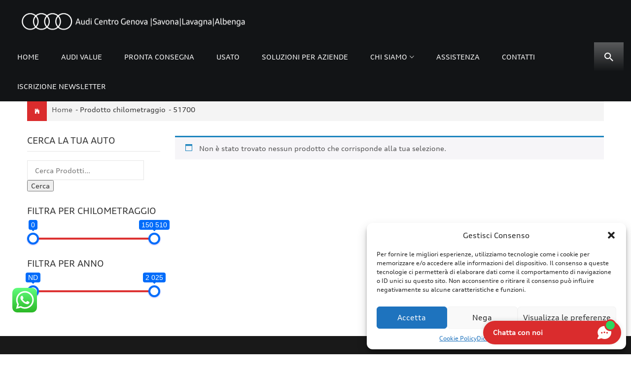

--- FILE ---
content_type: text/html; charset=UTF-8
request_url: https://www.centroaudi.it/chilometraggio/51700/
body_size: 28426
content:
<!DOCTYPE html>
<html lang="it-IT">
<head>
<meta charset="UTF-8">
<meta name="viewport" content="width=device-width, initial-scale=1">
<link rel="profile" href="http://gmpg.org/xfn/11">
<link rel="pingback" href="https://www.centroaudi.it/xmlrpc.php">
<meta name='robots' content='index, follow, max-image-preview:large, max-snippet:-1, max-video-preview:-1' />

<!-- Google Tag Manager for WordPress by gtm4wp.com -->
<script data-cfasync="false" data-pagespeed-no-defer>
	var gtm4wp_datalayer_name = "dataLayer";
	var dataLayer = dataLayer || [];
</script>
<!-- End Google Tag Manager for WordPress by gtm4wp.com -->
	<!-- This site is optimized with the Yoast SEO plugin v25.4 - https://yoast.com/wordpress/plugins/seo/ -->
	<title>51700 Archivi - Centro Audi</title>
	<link rel="canonical" href="https://www.centroaudi.it/chilometraggio/51700/" />
	<meta property="og:locale" content="it_IT" />
	<meta property="og:type" content="article" />
	<meta property="og:title" content="51700 Archivi - Centro Audi" />
	<meta property="og:url" content="https://www.centroaudi.it/chilometraggio/51700/" />
	<meta property="og:site_name" content="Centro Audi" />
	<meta name="twitter:card" content="summary_large_image" />
	<script type="application/ld+json" class="yoast-schema-graph">{"@context":"https://schema.org","@graph":[{"@type":"CollectionPage","@id":"https://www.centroaudi.it/chilometraggio/51700/","url":"https://www.centroaudi.it/chilometraggio/51700/","name":"51700 Archivi - Centro Audi","isPartOf":{"@id":"https://www.centroaudi.it/#website"},"breadcrumb":{"@id":"https://www.centroaudi.it/chilometraggio/51700/#breadcrumb"},"inLanguage":"it-IT"},{"@type":"BreadcrumbList","@id":"https://www.centroaudi.it/chilometraggio/51700/#breadcrumb","itemListElement":[{"@type":"ListItem","position":1,"name":"Home","item":"https://www.centroaudi.it/"},{"@type":"ListItem","position":2,"name":"51700"}]},{"@type":"WebSite","@id":"https://www.centroaudi.it/#website","url":"https://www.centroaudi.it/","name":"Centro Audi","description":"Concessionaria Auto | Concessionaria Audi | Audi Centro Genova, Savona e Lavagna","potentialAction":[{"@type":"SearchAction","target":{"@type":"EntryPoint","urlTemplate":"https://www.centroaudi.it/?s={search_term_string}"},"query-input":{"@type":"PropertyValueSpecification","valueRequired":true,"valueName":"search_term_string"}}],"inLanguage":"it-IT"}]}</script>
	<!-- / Yoast SEO plugin. -->


<link rel='dns-prefetch' href='//fonts.googleapis.com' />
<link rel="alternate" type="application/rss+xml" title="Centro Audi &raquo; Feed" href="https://www.centroaudi.it/feed/" />
<link rel="alternate" type="application/rss+xml" title="Feed Centro Audi &raquo; 51700 chilometraggio" href="https://www.centroaudi.it/chilometraggio/51700/feed/" />
<style id='wp-img-auto-sizes-contain-inline-css' type='text/css'>
img:is([sizes=auto i],[sizes^="auto," i]){contain-intrinsic-size:3000px 1500px}
/*# sourceURL=wp-img-auto-sizes-contain-inline-css */
</style>
<link rel='stylesheet' id='ht_ctc_main_css-css' href='https://www.centroaudi.it/wp-content/plugins/click-to-chat-for-whatsapp/new/inc/assets/css/main.css' type='text/css' media='all' />
<link rel='stylesheet' id='easy-autocomplete-css' href='https://www.centroaudi.it/wp-content/plugins/woocommerce-products-filter/js/easy-autocomplete/easy-autocomplete.min.css' type='text/css' media='all' />
<link rel='stylesheet' id='easy-autocomplete-theme-css' href='https://www.centroaudi.it/wp-content/plugins/woocommerce-products-filter/js/easy-autocomplete/easy-autocomplete.themes.min.css' type='text/css' media='all' />
<style id='wp-emoji-styles-inline-css' type='text/css'>

	img.wp-smiley, img.emoji {
		display: inline !important;
		border: none !important;
		box-shadow: none !important;
		height: 1em !important;
		width: 1em !important;
		margin: 0 0.07em !important;
		vertical-align: -0.1em !important;
		background: none !important;
		padding: 0 !important;
	}
/*# sourceURL=wp-emoji-styles-inline-css */
</style>
<style id='wp-block-library-inline-css' type='text/css'>
:root{--wp-block-synced-color:#7a00df;--wp-block-synced-color--rgb:122,0,223;--wp-bound-block-color:var(--wp-block-synced-color);--wp-editor-canvas-background:#ddd;--wp-admin-theme-color:#007cba;--wp-admin-theme-color--rgb:0,124,186;--wp-admin-theme-color-darker-10:#006ba1;--wp-admin-theme-color-darker-10--rgb:0,107,160.5;--wp-admin-theme-color-darker-20:#005a87;--wp-admin-theme-color-darker-20--rgb:0,90,135;--wp-admin-border-width-focus:2px}@media (min-resolution:192dpi){:root{--wp-admin-border-width-focus:1.5px}}.wp-element-button{cursor:pointer}:root .has-very-light-gray-background-color{background-color:#eee}:root .has-very-dark-gray-background-color{background-color:#313131}:root .has-very-light-gray-color{color:#eee}:root .has-very-dark-gray-color{color:#313131}:root .has-vivid-green-cyan-to-vivid-cyan-blue-gradient-background{background:linear-gradient(135deg,#00d084,#0693e3)}:root .has-purple-crush-gradient-background{background:linear-gradient(135deg,#34e2e4,#4721fb 50%,#ab1dfe)}:root .has-hazy-dawn-gradient-background{background:linear-gradient(135deg,#faaca8,#dad0ec)}:root .has-subdued-olive-gradient-background{background:linear-gradient(135deg,#fafae1,#67a671)}:root .has-atomic-cream-gradient-background{background:linear-gradient(135deg,#fdd79a,#004a59)}:root .has-nightshade-gradient-background{background:linear-gradient(135deg,#330968,#31cdcf)}:root .has-midnight-gradient-background{background:linear-gradient(135deg,#020381,#2874fc)}:root{--wp--preset--font-size--normal:16px;--wp--preset--font-size--huge:42px}.has-regular-font-size{font-size:1em}.has-larger-font-size{font-size:2.625em}.has-normal-font-size{font-size:var(--wp--preset--font-size--normal)}.has-huge-font-size{font-size:var(--wp--preset--font-size--huge)}.has-text-align-center{text-align:center}.has-text-align-left{text-align:left}.has-text-align-right{text-align:right}.has-fit-text{white-space:nowrap!important}#end-resizable-editor-section{display:none}.aligncenter{clear:both}.items-justified-left{justify-content:flex-start}.items-justified-center{justify-content:center}.items-justified-right{justify-content:flex-end}.items-justified-space-between{justify-content:space-between}.screen-reader-text{border:0;clip-path:inset(50%);height:1px;margin:-1px;overflow:hidden;padding:0;position:absolute;width:1px;word-wrap:normal!important}.screen-reader-text:focus{background-color:#ddd;clip-path:none;color:#444;display:block;font-size:1em;height:auto;left:5px;line-height:normal;padding:15px 23px 14px;text-decoration:none;top:5px;width:auto;z-index:100000}html :where(.has-border-color){border-style:solid}html :where([style*=border-top-color]){border-top-style:solid}html :where([style*=border-right-color]){border-right-style:solid}html :where([style*=border-bottom-color]){border-bottom-style:solid}html :where([style*=border-left-color]){border-left-style:solid}html :where([style*=border-width]){border-style:solid}html :where([style*=border-top-width]){border-top-style:solid}html :where([style*=border-right-width]){border-right-style:solid}html :where([style*=border-bottom-width]){border-bottom-style:solid}html :where([style*=border-left-width]){border-left-style:solid}html :where(img[class*=wp-image-]){height:auto;max-width:100%}:where(figure){margin:0 0 1em}html :where(.is-position-sticky){--wp-admin--admin-bar--position-offset:var(--wp-admin--admin-bar--height,0px)}@media screen and (max-width:600px){html :where(.is-position-sticky){--wp-admin--admin-bar--position-offset:0px}}

/*# sourceURL=wp-block-library-inline-css */
</style><link rel='stylesheet' id='wc-blocks-style-css' href='https://www.centroaudi.it/wp-content/plugins/woocommerce/assets/client/blocks/wc-blocks.css' type='text/css' media='all' />
<style id='global-styles-inline-css' type='text/css'>
:root{--wp--preset--aspect-ratio--square: 1;--wp--preset--aspect-ratio--4-3: 4/3;--wp--preset--aspect-ratio--3-4: 3/4;--wp--preset--aspect-ratio--3-2: 3/2;--wp--preset--aspect-ratio--2-3: 2/3;--wp--preset--aspect-ratio--16-9: 16/9;--wp--preset--aspect-ratio--9-16: 9/16;--wp--preset--color--black: #000000;--wp--preset--color--cyan-bluish-gray: #abb8c3;--wp--preset--color--white: #ffffff;--wp--preset--color--pale-pink: #f78da7;--wp--preset--color--vivid-red: #cf2e2e;--wp--preset--color--luminous-vivid-orange: #ff6900;--wp--preset--color--luminous-vivid-amber: #fcb900;--wp--preset--color--light-green-cyan: #7bdcb5;--wp--preset--color--vivid-green-cyan: #00d084;--wp--preset--color--pale-cyan-blue: #8ed1fc;--wp--preset--color--vivid-cyan-blue: #0693e3;--wp--preset--color--vivid-purple: #9b51e0;--wp--preset--gradient--vivid-cyan-blue-to-vivid-purple: linear-gradient(135deg,rgb(6,147,227) 0%,rgb(155,81,224) 100%);--wp--preset--gradient--light-green-cyan-to-vivid-green-cyan: linear-gradient(135deg,rgb(122,220,180) 0%,rgb(0,208,130) 100%);--wp--preset--gradient--luminous-vivid-amber-to-luminous-vivid-orange: linear-gradient(135deg,rgb(252,185,0) 0%,rgb(255,105,0) 100%);--wp--preset--gradient--luminous-vivid-orange-to-vivid-red: linear-gradient(135deg,rgb(255,105,0) 0%,rgb(207,46,46) 100%);--wp--preset--gradient--very-light-gray-to-cyan-bluish-gray: linear-gradient(135deg,rgb(238,238,238) 0%,rgb(169,184,195) 100%);--wp--preset--gradient--cool-to-warm-spectrum: linear-gradient(135deg,rgb(74,234,220) 0%,rgb(151,120,209) 20%,rgb(207,42,186) 40%,rgb(238,44,130) 60%,rgb(251,105,98) 80%,rgb(254,248,76) 100%);--wp--preset--gradient--blush-light-purple: linear-gradient(135deg,rgb(255,206,236) 0%,rgb(152,150,240) 100%);--wp--preset--gradient--blush-bordeaux: linear-gradient(135deg,rgb(254,205,165) 0%,rgb(254,45,45) 50%,rgb(107,0,62) 100%);--wp--preset--gradient--luminous-dusk: linear-gradient(135deg,rgb(255,203,112) 0%,rgb(199,81,192) 50%,rgb(65,88,208) 100%);--wp--preset--gradient--pale-ocean: linear-gradient(135deg,rgb(255,245,203) 0%,rgb(182,227,212) 50%,rgb(51,167,181) 100%);--wp--preset--gradient--electric-grass: linear-gradient(135deg,rgb(202,248,128) 0%,rgb(113,206,126) 100%);--wp--preset--gradient--midnight: linear-gradient(135deg,rgb(2,3,129) 0%,rgb(40,116,252) 100%);--wp--preset--font-size--small: 13px;--wp--preset--font-size--medium: 20px;--wp--preset--font-size--large: 36px;--wp--preset--font-size--x-large: 42px;--wp--preset--spacing--20: 0.44rem;--wp--preset--spacing--30: 0.67rem;--wp--preset--spacing--40: 1rem;--wp--preset--spacing--50: 1.5rem;--wp--preset--spacing--60: 2.25rem;--wp--preset--spacing--70: 3.38rem;--wp--preset--spacing--80: 5.06rem;--wp--preset--shadow--natural: 6px 6px 9px rgba(0, 0, 0, 0.2);--wp--preset--shadow--deep: 12px 12px 50px rgba(0, 0, 0, 0.4);--wp--preset--shadow--sharp: 6px 6px 0px rgba(0, 0, 0, 0.2);--wp--preset--shadow--outlined: 6px 6px 0px -3px rgb(255, 255, 255), 6px 6px rgb(0, 0, 0);--wp--preset--shadow--crisp: 6px 6px 0px rgb(0, 0, 0);}:where(.is-layout-flex){gap: 0.5em;}:where(.is-layout-grid){gap: 0.5em;}body .is-layout-flex{display: flex;}.is-layout-flex{flex-wrap: wrap;align-items: center;}.is-layout-flex > :is(*, div){margin: 0;}body .is-layout-grid{display: grid;}.is-layout-grid > :is(*, div){margin: 0;}:where(.wp-block-columns.is-layout-flex){gap: 2em;}:where(.wp-block-columns.is-layout-grid){gap: 2em;}:where(.wp-block-post-template.is-layout-flex){gap: 1.25em;}:where(.wp-block-post-template.is-layout-grid){gap: 1.25em;}.has-black-color{color: var(--wp--preset--color--black) !important;}.has-cyan-bluish-gray-color{color: var(--wp--preset--color--cyan-bluish-gray) !important;}.has-white-color{color: var(--wp--preset--color--white) !important;}.has-pale-pink-color{color: var(--wp--preset--color--pale-pink) !important;}.has-vivid-red-color{color: var(--wp--preset--color--vivid-red) !important;}.has-luminous-vivid-orange-color{color: var(--wp--preset--color--luminous-vivid-orange) !important;}.has-luminous-vivid-amber-color{color: var(--wp--preset--color--luminous-vivid-amber) !important;}.has-light-green-cyan-color{color: var(--wp--preset--color--light-green-cyan) !important;}.has-vivid-green-cyan-color{color: var(--wp--preset--color--vivid-green-cyan) !important;}.has-pale-cyan-blue-color{color: var(--wp--preset--color--pale-cyan-blue) !important;}.has-vivid-cyan-blue-color{color: var(--wp--preset--color--vivid-cyan-blue) !important;}.has-vivid-purple-color{color: var(--wp--preset--color--vivid-purple) !important;}.has-black-background-color{background-color: var(--wp--preset--color--black) !important;}.has-cyan-bluish-gray-background-color{background-color: var(--wp--preset--color--cyan-bluish-gray) !important;}.has-white-background-color{background-color: var(--wp--preset--color--white) !important;}.has-pale-pink-background-color{background-color: var(--wp--preset--color--pale-pink) !important;}.has-vivid-red-background-color{background-color: var(--wp--preset--color--vivid-red) !important;}.has-luminous-vivid-orange-background-color{background-color: var(--wp--preset--color--luminous-vivid-orange) !important;}.has-luminous-vivid-amber-background-color{background-color: var(--wp--preset--color--luminous-vivid-amber) !important;}.has-light-green-cyan-background-color{background-color: var(--wp--preset--color--light-green-cyan) !important;}.has-vivid-green-cyan-background-color{background-color: var(--wp--preset--color--vivid-green-cyan) !important;}.has-pale-cyan-blue-background-color{background-color: var(--wp--preset--color--pale-cyan-blue) !important;}.has-vivid-cyan-blue-background-color{background-color: var(--wp--preset--color--vivid-cyan-blue) !important;}.has-vivid-purple-background-color{background-color: var(--wp--preset--color--vivid-purple) !important;}.has-black-border-color{border-color: var(--wp--preset--color--black) !important;}.has-cyan-bluish-gray-border-color{border-color: var(--wp--preset--color--cyan-bluish-gray) !important;}.has-white-border-color{border-color: var(--wp--preset--color--white) !important;}.has-pale-pink-border-color{border-color: var(--wp--preset--color--pale-pink) !important;}.has-vivid-red-border-color{border-color: var(--wp--preset--color--vivid-red) !important;}.has-luminous-vivid-orange-border-color{border-color: var(--wp--preset--color--luminous-vivid-orange) !important;}.has-luminous-vivid-amber-border-color{border-color: var(--wp--preset--color--luminous-vivid-amber) !important;}.has-light-green-cyan-border-color{border-color: var(--wp--preset--color--light-green-cyan) !important;}.has-vivid-green-cyan-border-color{border-color: var(--wp--preset--color--vivid-green-cyan) !important;}.has-pale-cyan-blue-border-color{border-color: var(--wp--preset--color--pale-cyan-blue) !important;}.has-vivid-cyan-blue-border-color{border-color: var(--wp--preset--color--vivid-cyan-blue) !important;}.has-vivid-purple-border-color{border-color: var(--wp--preset--color--vivid-purple) !important;}.has-vivid-cyan-blue-to-vivid-purple-gradient-background{background: var(--wp--preset--gradient--vivid-cyan-blue-to-vivid-purple) !important;}.has-light-green-cyan-to-vivid-green-cyan-gradient-background{background: var(--wp--preset--gradient--light-green-cyan-to-vivid-green-cyan) !important;}.has-luminous-vivid-amber-to-luminous-vivid-orange-gradient-background{background: var(--wp--preset--gradient--luminous-vivid-amber-to-luminous-vivid-orange) !important;}.has-luminous-vivid-orange-to-vivid-red-gradient-background{background: var(--wp--preset--gradient--luminous-vivid-orange-to-vivid-red) !important;}.has-very-light-gray-to-cyan-bluish-gray-gradient-background{background: var(--wp--preset--gradient--very-light-gray-to-cyan-bluish-gray) !important;}.has-cool-to-warm-spectrum-gradient-background{background: var(--wp--preset--gradient--cool-to-warm-spectrum) !important;}.has-blush-light-purple-gradient-background{background: var(--wp--preset--gradient--blush-light-purple) !important;}.has-blush-bordeaux-gradient-background{background: var(--wp--preset--gradient--blush-bordeaux) !important;}.has-luminous-dusk-gradient-background{background: var(--wp--preset--gradient--luminous-dusk) !important;}.has-pale-ocean-gradient-background{background: var(--wp--preset--gradient--pale-ocean) !important;}.has-electric-grass-gradient-background{background: var(--wp--preset--gradient--electric-grass) !important;}.has-midnight-gradient-background{background: var(--wp--preset--gradient--midnight) !important;}.has-small-font-size{font-size: var(--wp--preset--font-size--small) !important;}.has-medium-font-size{font-size: var(--wp--preset--font-size--medium) !important;}.has-large-font-size{font-size: var(--wp--preset--font-size--large) !important;}.has-x-large-font-size{font-size: var(--wp--preset--font-size--x-large) !important;}
/*# sourceURL=global-styles-inline-css */
</style>

<style id='classic-theme-styles-inline-css' type='text/css'>
/*! This file is auto-generated */
.wp-block-button__link{color:#fff;background-color:#32373c;border-radius:9999px;box-shadow:none;text-decoration:none;padding:calc(.667em + 2px) calc(1.333em + 2px);font-size:1.125em}.wp-block-file__button{background:#32373c;color:#fff;text-decoration:none}
/*# sourceURL=/wp-includes/css/classic-themes.min.css */
</style>
<link rel='stylesheet' id='uaf_client_css-css' href='https://www.centroaudi.it/wp-content/uploads/useanyfont/uaf.css' type='text/css' media='all' />
<link rel='stylesheet' id='woocommerce-catalog-mode-css' href='https://www.centroaudi.it/wp-content/plugins/woocommerce-catalog-mode/public/css/woocommerce-catalog-mode-public.css' type='text/css' media='all' />
<link rel='stylesheet' id='woof-css' href='https://www.centroaudi.it/wp-content/plugins/woocommerce-products-filter/css/front.css' type='text/css' media='all' />
<style id='woof-inline-css' type='text/css'>

.woof_products_top_panel li span, .woof_products_top_panel2 li span{background: url(https://www.centroaudi.it/wp-content/plugins/woocommerce-products-filter/img/delete.png);background-size: 14px 14px;background-repeat: no-repeat;background-position: right;}
.woof_edit_view{
                    display: none;
                }
.irs-with-grid .irs-grid,.irs-grid-text,.irs-grid-pol{display:none;}

.irs-bar {
    height: 10px;
    top: 33px;
    border-top: 1px solid #dd3333;
    border-bottom: 1px solid #dd3333;
    background: linear-gradient(to top, rgba(240,148,13,1) 0%,rgba(227,140,13,1) 100%);
    background: #dd3333;
}
.irs-from, .irs-to, .irs-single {
    color: #fff;
    font-size: 14px;
    line-height: 1.333;
    text-shadow: none;
    padding: 1px 5px;
    background: #dd3333;
    border-radius: 3px;
    }

.woof_auto_3_columns .woof_container {
	padding:20px;	
}

.woof_edit_view{
	display:none;
}

.woof_sid_flat_aaa.woof_auto_3_columns{
	background-color: #f4f8fa;
}

.woof_submit_search_form_container>.button.woof_submit_search_form{
	background-color:#dd3333;
	color:#fff;
	border-color:#f1940d;
	border-width:0px;
	margin-bottom: 5.6px;
        margin: 20px;
}
.woof_reset_custom_search_form{
margin-bottom:20px!important;
}
.irs--round .irs-bar{
background-color: #dd3333!important;
}

@media only screen and (max-width: 480px) {
	.woof_auto_3_columns .woof_container {
		width:100%
	}
}

/*# sourceURL=woof-inline-css */
</style>
<link rel='stylesheet' id='chosen-drop-down-css' href='https://www.centroaudi.it/wp-content/plugins/woocommerce-products-filter/js/chosen/chosen.min.css' type='text/css' media='all' />
<link rel='stylesheet' id='icheck-jquery-color-flat-css' href='https://www.centroaudi.it/wp-content/plugins/woocommerce-products-filter/js/icheck/skins/flat/_all.css' type='text/css' media='all' />
<link rel='stylesheet' id='icheck-jquery-color-square-css' href='https://www.centroaudi.it/wp-content/plugins/woocommerce-products-filter/js/icheck/skins/square/_all.css' type='text/css' media='all' />
<link rel='stylesheet' id='icheck-jquery-color-minimal-css' href='https://www.centroaudi.it/wp-content/plugins/woocommerce-products-filter/js/icheck/skins/minimal/_all.css' type='text/css' media='all' />
<link rel='stylesheet' id='woof_by_author_html_items-css' href='https://www.centroaudi.it/wp-content/plugins/woocommerce-products-filter/ext/by_author/css/by_author.css' type='text/css' media='all' />
<link rel='stylesheet' id='woof_by_backorder_html_items-css' href='https://www.centroaudi.it/wp-content/plugins/woocommerce-products-filter/ext/by_backorder/css/by_backorder.css' type='text/css' media='all' />
<link rel='stylesheet' id='woof_by_instock_html_items-css' href='https://www.centroaudi.it/wp-content/plugins/woocommerce-products-filter/ext/by_instock/css/by_instock.css' type='text/css' media='all' />
<link rel='stylesheet' id='woof_by_onsales_html_items-css' href='https://www.centroaudi.it/wp-content/plugins/woocommerce-products-filter/ext/by_onsales/css/by_onsales.css' type='text/css' media='all' />
<link rel='stylesheet' id='woof_by_sku_html_items-css' href='https://www.centroaudi.it/wp-content/plugins/woocommerce-products-filter/ext/by_sku/css/by_sku.css' type='text/css' media='all' />
<link rel='stylesheet' id='woof_by_text_html_items-css' href='https://www.centroaudi.it/wp-content/plugins/woocommerce-products-filter/ext/by_text/assets/css/front.css' type='text/css' media='all' />
<link rel='stylesheet' id='woof_color_html_items-css' href='https://www.centroaudi.it/wp-content/plugins/woocommerce-products-filter/ext/color/css/html_types/color.css' type='text/css' media='all' />
<link rel='stylesheet' id='woof_image_html_items-css' href='https://www.centroaudi.it/wp-content/plugins/woocommerce-products-filter/ext/image/css/html_types/image.css' type='text/css' media='all' />
<link rel='stylesheet' id='woof_label_html_items-css' href='https://www.centroaudi.it/wp-content/plugins/woocommerce-products-filter/ext/label/css/html_types/label.css' type='text/css' media='all' />
<link rel='stylesheet' id='woof_select_hierarchy_html_items-css' href='https://www.centroaudi.it/wp-content/plugins/woocommerce-products-filter/ext/select_hierarchy/css/html_types/select_hierarchy.css' type='text/css' media='all' />
<link rel='stylesheet' id='woof_select_radio_check_html_items-css' href='https://www.centroaudi.it/wp-content/plugins/woocommerce-products-filter/ext/select_radio_check/css/html_types/select_radio_check.css' type='text/css' media='all' />
<link rel='stylesheet' id='woof_slider_html_items-css' href='https://www.centroaudi.it/wp-content/plugins/woocommerce-products-filter/ext/slider/css/html_types/slider.css' type='text/css' media='all' />
<link rel='stylesheet' id='woof_sd_html_items_checkbox-css' href='https://www.centroaudi.it/wp-content/plugins/woocommerce-products-filter/ext/smart_designer/css/elements/checkbox.css' type='text/css' media='all' />
<link rel='stylesheet' id='woof_sd_html_items_radio-css' href='https://www.centroaudi.it/wp-content/plugins/woocommerce-products-filter/ext/smart_designer/css/elements/radio.css' type='text/css' media='all' />
<link rel='stylesheet' id='woof_sd_html_items_switcher-css' href='https://www.centroaudi.it/wp-content/plugins/woocommerce-products-filter/ext/smart_designer/css/elements/switcher.css' type='text/css' media='all' />
<link rel='stylesheet' id='woof_sd_html_items_color-css' href='https://www.centroaudi.it/wp-content/plugins/woocommerce-products-filter/ext/smart_designer/css/elements/color.css' type='text/css' media='all' />
<link rel='stylesheet' id='woof_sd_html_items_tooltip-css' href='https://www.centroaudi.it/wp-content/plugins/woocommerce-products-filter/ext/smart_designer/css/tooltip.css' type='text/css' media='all' />
<link rel='stylesheet' id='woof_sd_html_items_front-css' href='https://www.centroaudi.it/wp-content/plugins/woocommerce-products-filter/ext/smart_designer/css/front.css' type='text/css' media='all' />
<link rel='stylesheet' id='woof-switcher23-css' href='https://www.centroaudi.it/wp-content/plugins/woocommerce-products-filter/css/switcher.css' type='text/css' media='all' />
<link rel='stylesheet' id='woocommerce-layout-css' href='https://www.centroaudi.it/wp-content/plugins/woocommerce/assets/css/woocommerce-layout.css' type='text/css' media='all' />
<link rel='stylesheet' id='woocommerce-smallscreen-css' href='https://www.centroaudi.it/wp-content/plugins/woocommerce/assets/css/woocommerce-smallscreen.css' type='text/css' media='only screen and (max-width: 768px)' />
<link rel='stylesheet' id='woocommerce-general-css' href='https://www.centroaudi.it/wp-content/plugins/woocommerce/assets/css/woocommerce.css' type='text/css' media='all' />
<style id='woocommerce-inline-inline-css' type='text/css'>
.woocommerce form .form-row .required { visibility: visible; }
/*# sourceURL=woocommerce-inline-inline-css */
</style>
<link rel='stylesheet' id='cmplz-general-css' href='https://www.centroaudi.it/wp-content/plugins/complianz-gdpr/assets/css/cookieblocker.min.css' type='text/css' media='all' />
<link rel='stylesheet' id='yith_wcbm_badge_style-css' href='https://www.centroaudi.it/wp-content/plugins/yith-woocommerce-badges-management/assets/css/frontend.css' type='text/css' media='all' />
<style id='yith_wcbm_badge_style-inline-css' type='text/css'>
.yith-wcbm-badge.yith-wcbm-badge-text.yith-wcbm-badge-712811 {
				top: 0; left: 0; 
				
				-ms-transform: ; 
				-webkit-transform: ; 
				transform: ;
				padding: 0px 0px 0px 0px;
				background-color:#2470FF; border-radius: 0px 0px 0px 0px; width:150px; height:50px;
			}
/*# sourceURL=yith_wcbm_badge_style-inline-css */
</style>
<link rel='stylesheet' id='yith-gfont-open-sans-css' href='https://www.centroaudi.it/wp-content/plugins/yith-woocommerce-badges-management/assets/fonts/open-sans/style.css' type='text/css' media='all' />
<link rel='stylesheet' id='brands-styles-css' href='https://www.centroaudi.it/wp-content/plugins/woocommerce/assets/css/brands.css' type='text/css' media='all' />
<link rel='stylesheet' id='s7upf-google-fonts-css' href='https://fonts.googleapis.com/css?family=Poppins%3A300%2C400%2C700%7CAnton&#038;ver=6.9' type='text/css' media='all' />
<link rel='stylesheet' id='bootstrap-css' href='https://www.centroaudi.it/wp-content/themes/micar/assets/css/lib/bootstrap.min.css' type='text/css' media='all' />
<link rel='stylesheet' id='font-awesome-css-css' href='https://www.centroaudi.it/wp-content/themes/micar/assets/css/lib/font-awesome.min.css' type='text/css' media='all' />
<link rel='stylesheet' id='font-ionicons-css-css' href='https://www.centroaudi.it/wp-content/themes/micar/assets/css/lib/ionicons.min.css' type='text/css' media='all' />
<link rel='stylesheet' id='bootstrap-theme-css' href='https://www.centroaudi.it/wp-content/themes/micar/assets/css/lib/bootstrap-theme.min.css' type='text/css' media='all' />
<link rel='stylesheet' id='fancybox-css' href='https://www.centroaudi.it/wp-content/themes/micar/assets/css/lib/jquery.fancybox.min.css' type='text/css' media='all' />
<link rel='stylesheet' id='fancybox-buttons-css' href='https://www.centroaudi.it/wp-content/themes/micar/assets/css/lib/jquery.fancybox-buttons.min.css' type='text/css' media='all' />
<link rel='stylesheet' id='flipclock-css' href='https://www.centroaudi.it/wp-content/themes/micar/assets/css/lib/flipclock.min.css' type='text/css' media='all' />
<link rel='stylesheet' id='jquery-ui-css' href='https://www.centroaudi.it/wp-content/themes/micar/assets/css/lib/jquery-ui.min.css' type='text/css' media='all' />
<link rel='stylesheet' id='owl-carousel-css' href='https://www.centroaudi.it/wp-content/themes/micar/assets/css/lib/owl.carousel.min.css' type='text/css' media='all' />
<link rel='stylesheet' id='owl-transitions-css' href='https://www.centroaudi.it/wp-content/themes/micar/assets/css/lib/owl.transitions.min.css' type='text/css' media='all' />
<link rel='stylesheet' id='owl-theme-css' href='https://www.centroaudi.it/wp-content/themes/micar/assets/css/lib/owl.theme.min.css' type='text/css' media='all' />
<link rel='stylesheet' id='animate-css' href='https://www.centroaudi.it/wp-content/themes/micar/assets/css/lib/animate.min.css' type='text/css' media='all' />
<link rel='stylesheet' id='hover-css' href='https://www.centroaudi.it/wp-content/themes/micar/assets/css/lib/hover.min.css' type='text/css' media='all' />
<link rel='stylesheet' id='click-css' href='https://www.centroaudi.it/wp-content/themes/micar/assets/css/lib/slick.min.css' type='text/css' media='all' />
<link rel='stylesheet' id='twentytwenty-css' href='https://www.centroaudi.it/wp-content/themes/micar/assets/css/lib/twentytwenty.min.css' type='text/css' media='all' />
<link rel='stylesheet' id='s7upf-color-css' href='https://www.centroaudi.it/wp-content/themes/micar/assets/css/lib/color.css' type='text/css' media='all' />
<link rel='stylesheet' id='s7upf-theme-unitest-css' href='https://www.centroaudi.it/wp-content/themes/micar/assets/css/theme-unitest.css' type='text/css' media='all' />
<link rel='stylesheet' id='s7upf-theme-css' href='https://www.centroaudi.it/wp-content/themes/micar/assets/css/lib/theme.css' type='text/css' media='all' />
<link rel='stylesheet' id='s7upf-theme-style-css' href='https://www.centroaudi.it/wp-content/themes/micar/assets/css/custom-style.css' type='text/css' media='all' />
<style id='s7upf-theme-style-inline-css' type='text/css'>
.main-color,a:hover,a:focus,.color,.desc.color,.main-nav > ul > li > a:hover,.product-title a:hover,.popup-icon,.main-nav > ul > li:hover > a,.car-local .desc .icon ,.tab-control .shop-button:hover,.title-tab3 li .shop-button:hover,.item-video-highlight .adv-thumb-link:hover::after,.item-ads4.style2 .banner-info .link-circle.color .icon,.banner-bottom-info .btn-banner:hover,.pagi-nav a:hover,.widget_product_categories .product-categories > li.current-cat > a,.product-price>span.pagi-nav .current-page ,.list-category-toggle .item-toggle-tab.active .toggle-tab-title,.title-tab-detail li.active a,.main-nav > ul > li .sub-menu > li:hover > a,.item-cat-pro1 a:hover h3,.product-price ins,.content-product-detail  .add_to_wishlist::before,.post-comment-like a.sv-post-like:hover,.product-price>span,.content-product-detail .detail-extra-link .compare-link .icon,.content-product-detail  .detail-extra-link .compare-link:hover,.current-cat > a,.load-more-dark .item-product.style1:hover .product-info-top a.silver ,.load-more-dark .item-product.style1:hover .product-info-top h3.title18 a,.cat-product-light .item-cat-pro1:hover a h3,.list-adv1.bg-light .info-adv1 h3 a:hover
    {color: #da2c2d }
.main-background,.bg-color,.currency-language .dropdown-list li a:hover,.preload #loading,.shop-button:hover,.shop-button.bg-color,.main-nav1 > ul > li.current-menu-item > a,.title-tab1 li.active a,.item-product.style1 .product-info-top .quickview-link,.item-product-list .quickview-link,.item-happend:hover .banner-info,.shop-button.bg-color2:hover,.profile-box .dropdown-list a:hover,.sort-pagi-bar .dropdown-list a:hover,.owl-theme .owl-controls .owl-page.active span,.owl-theme .owl-controls .owl-buttons div,.bx-controls .bx-controls-direction a,.banner-slick .slick-arrow,.item-product.style2 .wishlist-link,.item-product.style2 .compare-link,.bx-style .bx-pager a.active,.tab-control .shop-button.active,.owl-theme.rect-navi .owl-controls .owl-buttons div:hover,.item-policy3 .shop-button:hover,.title-tab3 li.active .shop-button,.item-service3:hover ,.item-ads4.style2 .banner-info .link-circle.color:hover,a.btn-banner:hover,.product-extra-link.style3 a:hover,.tab-title6 li.active a,.bread-crumb::before,.view-type a.active,.range-filter .ui-slider-range,.detail-tab-color .bx-pager a.active,.title-tab-detail li.active a::before,.content-about .blockquote::after,.form-newsletter:hover::after,.woocommerce .widget_price_filter .ui-slider .ui-slider-range,.woocommerce .widget_price_filter .price_slider_amount .button,.detail-info .detail-extralink .single_add_to_cart_button.wc-variation-is-unavailable,.woocommerce #review_form #respond .form-submit input,.woocommerce table.shop_table td.actions input[type="submit"],.cart_totals.calculated_shipping a.checkout-button.button.alt.wc-forward,.form-row.place-order input[type="submit"],.main-nav .toggle-mobile-menu span, .main-nav .toggle-mobile-menu::before, .main-nav .toggle-mobile-menu::after,.woocommerce #respond input#submit:hover, .woocommerce a.button:hover, .woocommerce button.button:hover, .woocommerce input.button:hover,.woocommerce-MyAccount-navigation ul li a:hover,.woocommerce #respond input#submit.alt:hover, .woocommerce a.button.alt:hover, .woocommerce button.button.alt:hover, .woocommerce input.button.alt:hover,table.compare-list .add-to-cart td a:hover,.choose-main-color .dm-button,.cat-product-light .title-tab1 li.active a
    {background-color: #da2c2d }
.main-border,.banner-collection .owl-theme .owl-controls .owl-page.active,a.btn-banner:hover,.product-extra-link.style3 a:hover,.owl-theme.border-pagi .owl-controls .owl-page.active span,.pagi-nav .current-page ,.pagi-nav a:hover,.range-filter .ui-slider-handle.ui-state-default.ui-corner-all,.content-about .blockquote,.block-quote,.woocommerce .widget_price_filter .ui-slider .ui-slider-handle,.cat-product-light .title-tab1 li.active a
    {border-color: #da2c2d }
.detail-extralink .single_add_to_cart_button
	{background-color: #da2c2d !important;}
.item-happend .banner-info
    {background: rgba( 218, 44, 45 , 0.5)}
.item-ads4 .banner-info,.item-blog-adv4.overlay-image .adv-thumb-link::after 
    {background: rgba( 218, 44, 45 , 0.9)}
.range-filter .slider-range .ui-widget-header
    {background: rgba( 218, 44, 45 , 0.8)}
.text-gradient
    {background: -webkit-linear-gradient(rgba( 218, 44, 45 , 0.5), rgba( 218, 44, 45 , 1));-webkit-background-clip: text;}
nav>li>a{}

/*# sourceURL=s7upf-theme-style-inline-css */
</style>
<link rel='stylesheet' id='s7upf-responsive-css' href='https://www.centroaudi.it/wp-content/themes/micar/assets/css/lib/responsive.css' type='text/css' media='all' />
<link rel='stylesheet' id='s7upf-responsive-fix-css' href='https://www.centroaudi.it/wp-content/themes/micar/assets/css/lib/responsive-fix.css' type='text/css' media='all' />
<link rel='stylesheet' id='s7upf-browser-css' href='https://www.centroaudi.it/wp-content/themes/micar/assets/css/lib/browser.css' type='text/css' media='all' />
<link rel='stylesheet' id='s7upf-theme-default-css' href='https://www.centroaudi.it/wp-content/themes/micar-child/style.css' type='text/css' media='all' />
<script type="text/template" id="tmpl-variation-template">
	<div class="woocommerce-variation-description">{{{ data.variation.variation_description }}}</div>
	<div class="woocommerce-variation-price">{{{ data.variation.price_html }}}</div>
	<div class="woocommerce-variation-availability">{{{ data.variation.availability_html }}}</div>
</script>
<script type="text/template" id="tmpl-unavailable-variation-template">
	<p role="alert">Questo prodotto non è disponibile. Scegli un&#039;altra combinazione.</p>
</script>
<script type="text/javascript" id="jquery-core-js-extra">
/* <![CDATA[ */
var st_demo_css = {"color":".main-color,a:hover,a:focus,.color,.desc.color,.main-nav \u003E ul \u003E li \u003E a:hover,.product-title a:hover,.popup-icon,.main-nav \u003E ul \u003E li:hover \u003E a,.car-local .desc .icon ,.tab-control .shop-button:hover,.title-tab3 li .shop-button:hover,.item-video-highlight .adv-thumb-link:hover::after,.item-ads4.style2 .banner-info .link-circle.color .icon,.banner-bottom-info .btn-banner:hover,.pagi-nav a:hover,.widget_product_categories .product-categories \u003E li.current-cat \u003E a,.product-price\u003Espan.pagi-nav .current-page ,.list-category-toggle .item-toggle-tab.active .toggle-tab-title,.title-tab-detail li.active a,.main-nav \u003E ul \u003E li .sub-menu \u003E li:hover \u003E a,.item-cat-pro1 a:hover h3,.product-price ins,.content-product-detail  .add_to_wishlist::before,.post-comment-like a.sv-post-like:hover,.product-price\u003Espan,.content-product-detail .detail-extra-link .compare-link .icon,.content-product-detail  .detail-extra-link .compare-link:hover,.current-cat \u003E a,.load-more-dark .item-product.style1:hover .product-info-top a.silver ,.load-more-dark .item-product.style1:hover .product-info-top h3.title18 a,.cat-product-light .item-cat-pro1:hover a h3,.list-adv1.bg-light .info-adv1 h3 a:hover\r\n    {color: #da2c2d }\n.main-background,.bg-color,.currency-language .dropdown-list li a:hover,.preload #loading,.shop-button:hover,.shop-button.bg-color,.main-nav1 \u003E ul \u003E li.current-menu-item \u003E a,.title-tab1 li.active a,.item-product.style1 .product-info-top .quickview-link,.item-product-list .quickview-link,.item-happend:hover .banner-info,.shop-button.bg-color2:hover,.profile-box .dropdown-list a:hover,.sort-pagi-bar .dropdown-list a:hover,.owl-theme .owl-controls .owl-page.active span,.owl-theme .owl-controls .owl-buttons div,.bx-controls .bx-controls-direction a,.banner-slick .slick-arrow,.item-product.style2 .wishlist-link,.item-product.style2 .compare-link,.bx-style .bx-pager a.active,.tab-control .shop-button.active,.owl-theme.rect-navi .owl-controls .owl-buttons div:hover,.item-policy3 .shop-button:hover,.title-tab3 li.active .shop-button,.item-service3:hover ,.item-ads4.style2 .banner-info .link-circle.color:hover,a.btn-banner:hover,.product-extra-link.style3 a:hover,.tab-title6 li.active a,.bread-crumb::before,.view-type a.active,.range-filter .ui-slider-range,.detail-tab-color .bx-pager a.active,.title-tab-detail li.active a::before,.content-about .blockquote::after,.form-newsletter:hover::after,.woocommerce .widget_price_filter .ui-slider .ui-slider-range,.woocommerce .widget_price_filter .price_slider_amount .button,.detail-info .detail-extralink .single_add_to_cart_button.wc-variation-is-unavailable,.woocommerce #review_form #respond .form-submit input,.woocommerce table.shop_table td.actions input[type=\"submit\"],.cart_totals.calculated_shipping a.checkout-button.button.alt.wc-forward,.form-row.place-order input[type=\"submit\"],.main-nav .toggle-mobile-menu span, .main-nav .toggle-mobile-menu::before, .main-nav .toggle-mobile-menu::after,.woocommerce #respond input#submit:hover, .woocommerce a.button:hover, .woocommerce button.button:hover, .woocommerce input.button:hover,.woocommerce-MyAccount-navigation ul li a:hover,.woocommerce #respond input#submit.alt:hover, .woocommerce a.button.alt:hover, .woocommerce button.button.alt:hover, .woocommerce input.button.alt:hover,table.compare-list .add-to-cart td a:hover,.choose-main-color .dm-button,.cat-product-light .title-tab1 li.active a\r\n    {background-color: #da2c2d }\n.main-border,.banner-collection .owl-theme .owl-controls .owl-page.active,a.btn-banner:hover,.product-extra-link.style3 a:hover,.owl-theme.border-pagi .owl-controls .owl-page.active span,.pagi-nav .current-page ,.pagi-nav a:hover,.range-filter .ui-slider-handle.ui-state-default.ui-corner-all,.content-about .blockquote,.block-quote,.woocommerce .widget_price_filter .ui-slider .ui-slider-handle,.cat-product-light .title-tab1 li.active a\r\n    {border-color: #da2c2d }\n.detail-extralink .single_add_to_cart_button\r\n\t{background-color: #da2c2d !important;}\n.item-happend .banner-info\r\n    {background: rgba( 218, 44, 45 , 0.5)}\n.item-ads4 .banner-info,.item-blog-adv4.overlay-image .adv-thumb-link::after \r\n    {background: rgba( 218, 44, 45 , 0.9)}\n.range-filter .slider-range .ui-widget-header\r\n    {background: rgba( 218, 44, 45 , 0.8)}\n.text-gradient\r\n    {background: -webkit-linear-gradient(rgba( 218, 44, 45 , 0.5), rgba( 218, 44, 45 , 1));-webkit-background-clip: text;}\nnav\u003Eli\u003Ea{}\n"};
//# sourceURL=jquery-core-js-extra
/* ]]> */
</script>
<script type="text/javascript" src="https://www.centroaudi.it/wp-includes/js/jquery/jquery.min.js" id="jquery-core-js"></script>
<script type="text/javascript" src="https://www.centroaudi.it/wp-includes/js/jquery/jquery-migrate.min.js" id="jquery-migrate-js"></script>
<script type="text/javascript" src="https://www.centroaudi.it/wp-content/plugins/woocommerce-products-filter/js/easy-autocomplete/jquery.easy-autocomplete.min.js" id="easy-autocomplete-js"></script>
<script type="text/javascript" id="woof-husky-js-extra">
/* <![CDATA[ */
var woof_husky_txt = {"ajax_url":"https://www.centroaudi.it/wp-admin/admin-ajax.php","plugin_uri":"https://www.centroaudi.it/wp-content/plugins/woocommerce-products-filter/ext/by_text/","loader":"https://www.centroaudi.it/wp-content/plugins/woocommerce-products-filter/ext/by_text/assets/img/ajax-loader.gif","not_found":"Non \u00e8 stato trovato nulla!","prev":"Precedente","next":"Successivo","site_link":"https://www.centroaudi.it","default_data":{"placeholder":"","behavior":"title","search_by_full_word":"0","autocomplete":1,"how_to_open_links":"0","taxonomy_compatibility":"0","sku_compatibility":"0","custom_fields":"","search_desc_variant":"0","view_text_length":"10","min_symbols":"3","max_posts":"10","image":"","notes_for_customer":"","template":"","max_open_height":"300","page":0}};
//# sourceURL=woof-husky-js-extra
/* ]]> */
</script>
<script type="text/javascript" src="https://www.centroaudi.it/wp-content/plugins/woocommerce-products-filter/ext/by_text/assets/js/husky.js" id="woof-husky-js"></script>
<script type="text/javascript" src="https://www.centroaudi.it/wp-content/plugins/woocommerce/assets/js/jquery-blockui/jquery.blockUI.min.js" id="jquery-blockui-js" data-wp-strategy="defer"></script>
<script type="text/javascript" id="wc-add-to-cart-js-extra">
/* <![CDATA[ */
var wc_add_to_cart_params = {"ajax_url":"/wp-admin/admin-ajax.php","wc_ajax_url":"/?wc-ajax=%%endpoint%%","i18n_view_cart":"Visualizza carrello","cart_url":"https://www.centroaudi.it/carrello/","is_cart":"","cart_redirect_after_add":"no"};
//# sourceURL=wc-add-to-cart-js-extra
/* ]]> */
</script>
<script type="text/javascript" src="https://www.centroaudi.it/wp-content/plugins/woocommerce/assets/js/frontend/add-to-cart.min.js" id="wc-add-to-cart-js" data-wp-strategy="defer"></script>
<script type="text/javascript" src="https://www.centroaudi.it/wp-content/plugins/woocommerce/assets/js/js-cookie/js.cookie.min.js" id="js-cookie-js" defer="defer" data-wp-strategy="defer"></script>
<script type="text/javascript" id="woocommerce-js-extra">
/* <![CDATA[ */
var woocommerce_params = {"ajax_url":"/wp-admin/admin-ajax.php","wc_ajax_url":"/?wc-ajax=%%endpoint%%","i18n_password_show":"Mostra password","i18n_password_hide":"Nascondi password"};
//# sourceURL=woocommerce-js-extra
/* ]]> */
</script>
<script type="text/javascript" src="https://www.centroaudi.it/wp-content/plugins/woocommerce/assets/js/frontend/woocommerce.min.js" id="woocommerce-js" defer="defer" data-wp-strategy="defer"></script>
<script type="text/javascript" src="https://www.centroaudi.it/wp-content/plugins/js_composer/assets/js/vendors/woocommerce-add-to-cart.js" id="vc_woocommerce-add-to-cart-js-js"></script>
<script></script><link rel="https://api.w.org/" href="https://www.centroaudi.it/wp-json/" /><link rel="EditURI" type="application/rsd+xml" title="RSD" href="https://www.centroaudi.it/xmlrpc.php?rsd" />
<meta name="generator" content="WordPress 6.9" />
<meta name="generator" content="WooCommerce 9.9.6" />
<!-- HFCM by 99 Robots - Snippet # 1: script import old site -->

<!-- Global site tag (gtag.js) - Google Ads: 774756574 -->
<script type="text/plain" data-service="google-analytics" data-category="statistics" async data-cmplz-src="https://www.googletagmanager.com/gtag/js?id=AW-774756574"></script>
<script>
  window.dataLayer = window.dataLayer || [];
  function gtag(){dataLayer.push(arguments);}
  gtag('js', new Date());

  gtag('config', 'AW-774756574');
</script>

<script type="text/javascript">
_linkedin_partner_id = "1822996";
window._linkedin_data_partner_ids = window._linkedin_data_partner_ids || [];
window._linkedin_data_partner_ids.push(_linkedin_partner_id);
</script><script type="text/javascript">
(function(){var s = document.getElementsByTagName("script")[0];
var b = document.createElement("script");
b.type = "text/javascript";b.async = true;
b.src = "https://snap.licdn.com/li.lms-analytics/insight.min.js";
s.parentNode.insertBefore(b, s);})();
</script>
<noscript>
<img height="1" width="1" style="display:none;" alt="" src="https://px.ads.linkedin.com/collect/?pid=1822996&fmt=gif" />
</noscript>

<!-- Eikon Tag -->
<script type="text/javascript">
/*
var _mtm = _mtm || [];
_mtm.push({'mtm.startTime': (new Date().getTime()), 'event': 'mtm.Start'});
var d=document, g=d.createElement('script'), s=d.getElementsByTagName('script')[0];
g.type='text/javascript'; g.async=true; g.defer=true; g.src='https://analytics.eikondigital.it/js/container_3mmwBH5k.js'; s.parentNode.insertBefore(g,s);
*/
</script>
<!-- End Eikon Tag -->

<script type="text/javascript">
(function() {
    window.sib = {
        equeue: [],
        client_key: "r5uemm5jwf729gj2qt4ojdmn"
    };
    /* OPTIONAL: email for identify request*/
    // window.sib.email_id = 'example@domain.com';
    window.sendinblue = {};
    for (var j = ['track', 'identify', 'trackLink', 'page'], i = 0; i < j.length; i++) {
    (function(k) {
        window.sendinblue[k] = function() {
            var arg = Array.prototype.slice.call(arguments);
            (window.sib[k] || function() {
                    var t = {};
                    t[k] = arg;
                    window.sib.equeue.push(t);
                })(arg[0], arg[1], arg[2]);
            };
        })(j[i]);
    }
    var n = document.createElement("script"),
        i = document.getElementsByTagName("script")[0];
    n.type = "text/javascript", n.id = "sendinblue-js", n.async = !0, n.src = "https://sibautomation.com/sa.js?key=" + window.sib.client_key, i.parentNode.insertBefore(n, i), window.sendinblue.page();
})();
</script>
<!-- /end HFCM by 99 Robots -->
<!-- HFCM by 99 Robots - Snippet # 3: Facebook -->
<meta name="facebook-domain-verification" content="spdxhrfjzgdzd11zqn7w0kbupdtovh" />

<!-- Facebook Pixel Code -->
<script type="text/plain" data-service="facebook" data-category="marketing">
  !function(f,b,e,v,n,t,s)
  {if(f.fbq)return;n=f.fbq=function(){n.callMethod?
  n.callMethod.apply(n,arguments):n.queue.push(arguments)};
  if(!f._fbq)f._fbq=n;n.push=n;n.loaded=!0;n.version='2.0';
  n.queue=[];t=b.createElement(e);t.async=!0;
  t.src=v;s=b.getElementsByTagName(e)[0];
  s.parentNode.insertBefore(t,s)}(window, document,'script',
  'https://connect.facebook.net/en_US/fbevents.js');
  fbq('init', '288610978327086');
  fbq('track', 'PageView');
</script>
<noscript><img height="1" width="1" style="display:none"
  src="https://www.facebook.com/tr?id=288610978327086&ev=PageView&noscript=1"
/></noscript>
<!-- End Facebook Pixel Code -->
<!-- /end HFCM by 99 Robots -->
<!-- HFCM by 99 Robots - Snippet # 4: Tag Google -->
<!-- Google Tag Manager -->
<script>(function(w,d,s,l,i){w[l]=w[l]||[];w[l].push({'gtm.start':
new Date().getTime(),event:'gtm.js'});var f=d.getElementsByTagName(s)[0],
j=d.createElement(s),dl=l!='dataLayer'?'&l='+l:'';j.async=true;j.src=
'https://www.googletagmanager.com/gtm.js?id='+i+dl;f.parentNode.insertBefore(j,f);
})(window,document,'script','dataLayer','GTM-P5GHWCH');</script>
<!-- End Google Tag Manager -->
<!-- /end HFCM by 99 Robots -->
<!-- HFCM by 99 Robots - Snippet # 5: Nuovo Analytics G4 -->
<!-- Global site tag (gtag.js) - Google Analytics -->
<script type="text/plain" data-service="google-analytics" data-category="statistics" async data-cmplz-src="https://www.googletagmanager.com/gtag/js?id=G-Z136733PSY"></script>
<script>
  window.dataLayer = window.dataLayer || [];
  function gtag(){dataLayer.push(arguments);}
  gtag('js', new Date());

  gtag('config', 'G-Z136733PSY');
</script>
<!-- /end HFCM by 99 Robots -->
<!-- HFCM by 99 Robots - Snippet # 6: richiesta codice tracciamento rivetti.it -->
<script type="text/javascript">
    (function(c,l,a,r,i,t,y){
        c[a]=c[a]||function(){(c[a].q=c[a].q||[]).push(arguments)};
        t=l.createElement(r);t.async=1;t.src="https://www.clarity.ms/tag/"+i;
        y=l.getElementsByTagName(r)[0];y.parentNode.insertBefore(t,y);
    })(window, document, "clarity", "script", "h4ckbkvggi");
</script>

<!-- /end HFCM by 99 Robots -->
			<style>.cmplz-hidden {
					display: none !important;
				}</style>
<!-- Google Tag Manager for WordPress by gtm4wp.com -->
<!-- GTM Container placement set to footer -->
<script data-cfasync="false" data-pagespeed-no-defer>
	var dataLayer_content = {"pagePostType":false,"pagePostType2":"tax-","pageCategory":[]};
	dataLayer.push( dataLayer_content );
</script>
<script data-cfasync="false" data-pagespeed-no-defer>
(function(w,d,s,l,i){w[l]=w[l]||[];w[l].push({'gtm.start':
new Date().getTime(),event:'gtm.js'});var f=d.getElementsByTagName(s)[0],
j=d.createElement(s),dl=l!='dataLayer'?'&l='+l:'';j.async=true;j.src=
'//www.googletagmanager.com/gtm.js?id='+i+dl;f.parentNode.insertBefore(j,f);
})(window,document,'script','dataLayer','GTM-P5GHWCH');
</script>
<!-- End Google Tag Manager for WordPress by gtm4wp.com -->	<noscript><style>.woocommerce-product-gallery{ opacity: 1 !important; }</style></noscript>
	<meta name="generator" content="Powered by WPBakery Page Builder - drag and drop page builder for WordPress."/>
		<style type="text/css" id="wp-custom-css">
			.mini-cart-box, .search-cart2 .profile-box, .add_to_cart_button, .dropdown-list{display:none!important;}

.contact-form p.contact-phone::before {
  content: "\f2d2";
}

.contact-form p::before {
    left: 30px;
}

.contact-form select,
.contact-form input[type="number"],
.contact-form input[type="date"] {
    height: 50px;
    display: block;
    width: 100%;
    padding: 0 20px 0 45px;
}

/*altezza minima box pagina assistenza*/
#post-37 .item-about-service{
	min-height: 450px
}


/*float-left alle immagini disposte su 5 colonne. di default non è previsto pare*/
#post-35 .fiveColumns .column_container{
	float: left;
	width: 20%;
}

.detail-extralink{display:none;}

#enquiryModal .modal-dialog, #enquiryCartModal .modal-dialog {
    position: relative;
    height: auto;
	margin: 175px auto 0 auto;}


.sub-title-detail{display:none;}

.content-pages {
    margin: 0px 0 50px;
}

.product-rate{display:none;}
.silver{display:none;}
.show-by{display:none;}
.sort-by{display:none;}
.item-shop-slider{display:none;}
.available{display:none;}
.post-cat-comment.table, .post-tabs{display:none;}
a.product-quick-view, a.quickview-link{display:none!important;}
.sort-pagi-bar{display:none;}



.woof_container_inner_prodottomarca h4, .woof_container_inner_prodottomodello h4, .woof_container_inner_prodottoalimentazione h4, .woof_container_inner_prodottochilometraggio h4, .woof_container_inner_prodottoanno h4, .woof_container_inner_prodottoneopatentato h4, .woof_container_inner h4 {
    font-family: 'Anton', sans-serif;
    font-weight: 400;
    font-size: 18px;
    text-transform: uppercase;
    margin-top: 0;}
	

/*SLIDER HOME RESPONSIVE*/

@media only screen and (max-width: 991px) {
	
  .home .item-slider{
    background-size: contain!important;
    height: 148px;
  }
}

@media only screen and (min-width: 992px) {
	
  .home .banner-slider.bg-slider .banner-thumb img{
    max-width:100%!important;
  }
	
	.logo.logo2 img{
		max-width:480px
	}
}



		</style>
		<noscript><style> .wpb_animate_when_almost_visible { opacity: 1; }</style></noscript><link rel='stylesheet' id='woof_sections_style-css' href='https://www.centroaudi.it/wp-content/plugins/woocommerce-products-filter/ext/sections/css/sections.css' type='text/css' media='all' />
<link rel='stylesheet' id='ion.range-slider-css' href='https://www.centroaudi.it/wp-content/plugins/woocommerce-products-filter/js/ion.range-slider/css/ion.rangeSlider.css' type='text/css' media='all' />
<link rel='stylesheet' id='js_composer_front-css' href='https://www.centroaudi.it/wp-content/plugins/js_composer/assets/css/js_composer.min.css' type='text/css' media='all' />
<link rel='stylesheet' id='woof-front-builder-css-css' href='https://www.centroaudi.it/wp-content/plugins/woocommerce-products-filter/ext/front_builder/css/front-builder.css' type='text/css' media='all' />
<link rel='stylesheet' id='woof-slideout-tab-css-css' href='https://www.centroaudi.it/wp-content/plugins/woocommerce-products-filter/ext/slideout/css/jquery.tabSlideOut.css' type='text/css' media='all' />
<link rel='stylesheet' id='woof-slideout-css-css' href='https://www.centroaudi.it/wp-content/plugins/woocommerce-products-filter/ext/slideout/css/slideout.css' type='text/css' media='all' />
</head>
<body data-cmplz=1 class="archive tax-pa_chilometraggio term-1163 wp-theme-micar wp-child-theme-micar-child theme-micar woocommerce woocommerce-page woocommerce-no-js yith-wcbm-theme-micar theme-ver-1.1 wpb-js-composer js-comp-ver-8.0.1 vc_responsive">
    <div class="wrap">
                <div id="header" class="header-page">
            <div class="container">
                <section data-vc-full-width="true" data-vc-full-width-init="false" data-vc-stretch-content="true" class="vc_section visible-overflow"><div class="vc_row wpb_row main-header2 bg-color2"><div class="wpb_column column_container col-sm-12"><div class="vc_column-inner"><div class="wpb_wrapper"><div class="logo  logo2 pull-left">
								<h1 class="hidden">Centro Audi</h1>	
								<a href="https://www.centroaudi.it"><img src="https://www.centroaudi.it/wp-content/uploads/2023/12/logo-centroaudi-202312-e1701710634703.png" alt="logo"></a>
							</div></div></div></div></div><div class="vc_row wpb_row header-nav2 bg-color2"><div class="wpb_column column_container col-sm-11 col-lg-11 col-md-11 col-xs-3"><div class="vc_column-inner"><div class="wpb_wrapper"><nav class="main-nav main-nav2  "><ul id="menu-main-menu" class="menu"><li id="nav-menu-item-13280" class="main-menu-item  menu-item-even menu-item-depth-0 menu-item menu-item-type-post_type menu-item-object-page menu-item-home"><a href="https://www.centroaudi.it/" class="menu-link main-menu-link">Home</a></li>
<li id="nav-menu-item-656864" class="main-menu-item  menu-item-even menu-item-depth-0 menu-item menu-item-type-custom menu-item-object-custom"><a href="https://www.centroaudi.it/configura-la-tua-offerta-con-audi-value-centro-audi-genova/" class="menu-link main-menu-link">Audi Value</a></li>
<li id="nav-menu-item-602164" class="main-menu-item  menu-item-even menu-item-depth-0 menu-item menu-item-type-taxonomy menu-item-object-product_cat"><a href="https://www.centroaudi.it/categoria-prodotto/nuovo/" class="menu-link main-menu-link">Pronta consegna</a></li>
<li id="nav-menu-item-13291" class="main-menu-item  menu-item-even menu-item-depth-0 menu-item menu-item-type-taxonomy menu-item-object-product_cat"><a href="https://www.centroaudi.it/categoria-prodotto/usato/" class="menu-link main-menu-link">Usato</a></li>
<li id="nav-menu-item-709676" class="main-menu-item  menu-item-even menu-item-depth-0 menu-item menu-item-type-post_type menu-item-object-page"><a href="https://www.centroaudi.it/soluzioni-per-le-aziende/" class="menu-link main-menu-link">Soluzioni per Aziende</a></li>
<li id="nav-menu-item-13286" class="main-menu-item  menu-item-even menu-item-depth-0 menu-item menu-item-type-post_type menu-item-object-page menu-item-has-children"><a href="https://www.centroaudi.it/chi-siamo/" class="menu-link main-menu-link">Chi siamo</a>
<ul class="sub-menu menu-odd  menu-depth-1">
	<li id="nav-menu-item-838247" class="sub-menu-item  menu-item-odd menu-item-depth-1 menu-item menu-item-type-post_type menu-item-object-page"><a href="https://www.centroaudi.it/le-nostre-sedi/" class="menu-link sub-menu-link">Le nostre sedi</a></li>
	<li id="nav-menu-item-838248" class="sub-menu-item  menu-item-odd menu-item-depth-1 menu-item menu-item-type-post_type menu-item-object-page"><a href="https://www.centroaudi.it/orari/" class="menu-link sub-menu-link">Orari</a></li>
</ul>
</li>
<li id="nav-menu-item-13282" class="main-menu-item  menu-item-even menu-item-depth-0 menu-item menu-item-type-post_type menu-item-object-page"><a href="https://www.centroaudi.it/assistenza/" class="menu-link main-menu-link">Assistenza</a></li>
<li id="nav-menu-item-13284" class="main-menu-item  menu-item-even menu-item-depth-0 menu-item menu-item-type-post_type menu-item-object-page"><a href="https://www.centroaudi.it/contatti/" class="menu-link main-menu-link">Contatti</a></li>
<li id="nav-menu-item-1145796" class="main-menu-item  menu-item-even menu-item-depth-0 menu-item menu-item-type-post_type menu-item-object-page"><a href="https://www.centroaudi.it/iscrizione-newsletter/" class="menu-link main-menu-link">Iscrizione Newsletter</a></li>
</ul><a href="#" class="toggle-mobile-menu"><span></span></a></nav></div></div></div><div class="search-cart2 wpb_column column_container col-sm-1 col-lg-1 col-md-1 col-xs-9"><div class="vc_column-inner"><div class="wpb_wrapper"><form action="https://www.centroaudi.it/" method="get" class="search-form2  pull-right hidden-sm">
								<input type="text" name="s" placeholder="Cerca la tua auto" value="">
								<div class="submit-form gradient bg-color2">
									<input type="submit">
								</div>
							</form></div></div></div></div></section><div class="vc_row-full-width vc_clearfix"></div>            </div>
        </div>
                <div id="main-content" class="shop-page shop-width-3">
            <div class="banner-slider bg-slider banner-shop parallax-slider">
						<div class="wrap-item" data-itemscustom="[[0,1]]"></div>
					</div><div class="container"><div class="bread-crumb"><a href="https://www.centroaudi.it">Home</a><i>-</i>Prodotto chilometraggio<i>-</i>51700</div></div>            <div class="container">
                <div class="row">
                		
	<div class="col-md-3 col-sm-4 col-xs-12">
		<div class="sidebar sidebar-left sidebar-blog">
		    <div id="woocommerce_product_search-2" class="sidebar-widget widget woocommerce widget_product_search"><h3 class="widget-title">Cerca la tua auto</h3><form role="search" method="get" class="woocommerce-product-search" action="https://www.centroaudi.it/">
	<label class="screen-reader-text" for="woocommerce-product-search-field-0">Cerca:</label>
	<input type="search" id="woocommerce-product-search-field-0" class="search-field" placeholder="Cerca prodotti&hellip;" value="" name="s" />
	<button type="submit" value="Cerca" class="">Cerca</button>
	<input type="hidden" name="post_type" value="product" />
</form>
</div><div id="woof_widget-2" class="sidebar-widget widget WOOF_Widget">        <div class="widget widget-woof">
            

            
            



            <div data-slug="" 
                 class="woof woof_sid woof_sid_widget " 
                                      data-sid="widget"
                  
                 data-shortcode="woof sid=&#039;widget&#039; mobile_mode=&#039;0&#039; autosubmit=&#039;1&#039; start_filtering_btn=&#039;0&#039; price_filter=&#039;3&#039; redirect=&#039;&#039; ajax_redraw=&#039;0&#039; btn_position=&#039;b&#039; dynamic_recount=&#039;1&#039; " 
                 data-redirect="" 
                 data-autosubmit="1" 
                 data-ajax-redraw="0"
                 >
                                     
                	
                <!--- here is possible to drop html code which is never redraws by AJAX ---->
                
                <div class="woof_redraw_zone" data-woof-ver="3.3.6.4" data-icheck-skin="square_red">
                                        
                                                    <div data-css-class="woof_container_product_cat" class="woof_container woof_container_select woof_container_product_cat woof_container_0 woof_container_filtrapertipologia  woof_fs_product_cat ">
            <div class="woof_container_overlay_item"></div>
            <div class="woof_container_inner woof_container_inner_filtrapertipologia">
                                                <h4>
                                Filtra per tipologia                                                                                                </h4>
                                                            <div class="woof_block_html_items">
                                <label class="woof_wcga_label_hide"  for="woof_tax_select_product_cat">Filtra per tipologia</label>
<select id='woof_tax_select_product_cat' class="woof_select woof_select_product_cat" name="product_cat">
    <option value="0">Filtra per tipologia</option>
                                                                    </select>
    <input type="hidden" class="woof_hide_empty_container" value=".woof_container_product_cat">			
            

                            </div>
                            
                                    <input type="hidden" name="woof_t_product_cat" value="Categorie prodotto" /><!-- for red button search nav panel -->
                            </div>
        </div>
                <div data-css-class="woof_container_pa_marca" class="woof_container woof_container_select woof_container_pa_marca woof_container_1 woof_container_filtrapermarca  woof_fs_pa_marca ">
            <div class="woof_container_overlay_item"></div>
            <div class="woof_container_inner woof_container_inner_filtrapermarca">
                                                <h4>
                                Filtra per marca                                                                                                </h4>
                                                            <div class="woof_block_html_items">
                                <label class="woof_wcga_label_hide"  for="woof_tax_select_pa_marca">Filtra per marca</label>
<select id='woof_tax_select_pa_marca' class="woof_select woof_select_pa_marca" name="pa_marca">
    <option value="0">Filtra per marca</option>
                                                                                                                                </select>
    <input type="hidden" class="woof_hide_empty_container" value=".woof_container_pa_marca">			
            

                            </div>
                            
                                    <input type="hidden" name="woof_t_pa_marca" value="Prodotto marca" /><!-- for red button search nav panel -->
                            </div>
        </div>
                <div data-css-class="woof_container_pa_modello" class="woof_container woof_container_select woof_container_pa_modello woof_container_2 woof_container_filtrapermodello  woof_fs_pa_modello ">
            <div class="woof_container_overlay_item"></div>
            <div class="woof_container_inner woof_container_inner_filtrapermodello">
                                                <h4>
                                Filtra per modello                                                                                                </h4>
                                                            <div class="woof_block_html_items">
                                <label class="woof_wcga_label_hide"  for="woof_tax_select_pa_modello">Filtra per modello</label>
<select id='woof_tax_select_pa_modello' class="woof_select woof_select_pa_modello" name="pa_modello">
    <option value="0">Filtra per modello</option>
                                                                                                                                                                                                                                                                                                                                                                                                                                                                                                                                                                                                                                                                                                                                                                                                                                            </select>
    <input type="hidden" class="woof_hide_empty_container" value=".woof_container_pa_modello">			
            

                            </div>
                            
                                    <input type="hidden" name="woof_t_pa_modello" value="Prodotto modello" /><!-- for red button search nav panel -->
                            </div>
        </div>
                <div data-css-class="woof_container_pa_alimentazione" class="woof_container woof_container_select woof_container_pa_alimentazione woof_container_3 woof_container_filtraperalimentazione  woof_fs_pa_alimentazione ">
            <div class="woof_container_overlay_item"></div>
            <div class="woof_container_inner woof_container_inner_filtraperalimentazione">
                                                <h4>
                                Filtra per alimentazione                                                                                                </h4>
                                                            <div class="woof_block_html_items">
                                <label class="woof_wcga_label_hide"  for="woof_tax_select_pa_alimentazione">Filtra per alimentazione</label>
<select id='woof_tax_select_pa_alimentazione' class="woof_select woof_select_pa_alimentazione" name="pa_alimentazione">
    <option value="0">Filtra per alimentazione</option>
                                                                                                                                </select>
    <input type="hidden" class="woof_hide_empty_container" value=".woof_container_pa_alimentazione">			
            

                            </div>
                            
                                    <input type="hidden" name="woof_t_pa_alimentazione" value="Prodotto alimentazione" /><!-- for red button search nav panel -->
                            </div>
        </div>
                <div data-css-class="woof_container_pa_sede" class="woof_container woof_container_select woof_container_pa_sede woof_container_4 woof_container_filtrapersede  woof_fs_pa_sede ">
            <div class="woof_container_overlay_item"></div>
            <div class="woof_container_inner woof_container_inner_filtrapersede">
                                                <h4>
                                Filtra per sede                                                                                                </h4>
                                                            <div class="woof_block_html_items">
                                <label class="woof_wcga_label_hide"  for="woof_tax_select_pa_sede">Filtra per sede</label>
<select id='woof_tax_select_pa_sede' class="woof_select woof_select_pa_sede" name="pa_sede">
    <option value="0">Filtra per sede</option>
                                                                    </select>
    <input type="hidden" class="woof_hide_empty_container" value=".woof_container_pa_sede">			
            

                            </div>
                            
                                    <input type="hidden" name="woof_t_pa_sede" value="Prodotto sede" /><!-- for red button search nav panel -->
                            </div>
        </div>
                <div data-css-class="woof_container_pa_trasmissione" class="woof_container woof_container_select woof_container_pa_trasmissione woof_container_5 woof_container_filtrapertrasmissione  woof_fs_pa_trasmissione ">
            <div class="woof_container_overlay_item"></div>
            <div class="woof_container_inner woof_container_inner_filtrapertrasmissione">
                                                <h4>
                                Filtra per trasmissione                                                                                                </h4>
                                                            <div class="woof_block_html_items">
                                <label class="woof_wcga_label_hide"  for="woof_tax_select_pa_trasmissione">Filtra per trasmissione</label>
<select id='woof_tax_select_pa_trasmissione' class="woof_select woof_select_pa_trasmissione" name="pa_trasmissione">
    <option value="0">Filtra per trasmissione</option>
                                                        </select>
    <input type="hidden" class="woof_hide_empty_container" value=".woof_container_pa_trasmissione">			
            

                            </div>
                            
                                    <input type="hidden" name="woof_t_pa_trasmissione" value="Prodotto trasmissione" /><!-- for red button search nav panel -->
                            </div>
        </div>
                <div data-css-class="woof_container_pa_chilometraggio" class="woof_container woof_container_slider woof_container_pa_chilometraggio woof_container_6 woof_container_filtraperchilometraggio  woof_fs_pa_chilometraggio ">
            <div class="woof_container_overlay_item"></div>
            <div class="woof_container_inner woof_container_inner_filtraperchilometraggio">
                                                <h4>
                                Filtra per chilometraggio                                                                                                </h4>
                                
                            <div class="woof_block_html_items" >

                                	
		<input type="hidden"  value="" data-anchor="woof_n_pa_chilometraggio_all_range" />	
		
    <label class="woof_wcga_label_hide"  for="woof_slider_pa_chilometraggio">Filtra per chilometraggio</label>		
    <input class="woof_taxrange_slider" value='' 
           data-skin="round" 
           data-grid_step="-1" 
           data-current="" 
           data-max='93' 
           data-slags='0,10,210,911,2410,2493,2907,4720,6302,7500,9950,10000,11350,11977,12200,12442,12571,13870,13900,14460,14610,15490,17500,18400,18500,19030,22480,24511,25573,26251,26540,26640,27230,27402,27450,27720,28000,28185,29130,30000,30100,30500,30832,31500,32230,34484,35000,36905,40000,42969,45000,46466,48000,49101,49400,51300,54500,55000,55700,56087,56270,56908,59674,60775,61600,61727,64241,64663,65700,66000,67000,68725,69800,70155,70400,70900,71152,74853,75000,75360,75800,76628,77400,81570,85782,87200,87800,90500,91021,91665,95520,104000,150510' 
           data-values='0,10,210,911,2410,2493,2907,4720,6302,7500,9950,10000,11350,11977,12200,12442,12571,13870,13900,14460,14610,15490,17500,18400,18500,19030,22480,24511,25573,26251,26540,26640,27230,27402,27450,27720,28000,28185,29130,30000,30100,30500,30832,31500,32230,34484,35000,36905,40000,42969,45000,46466,48000,49101,49400,51300,54500,55000,55700,56087,56270,56908,59674,60775,61600,61727,64241,64663,65700,66000,67000,68725,69800,70155,70400,70900,71152,74853,75000,75360,75800,76628,77400,81570,85782,87200,87800,90500,91021,91665,95520,104000,150510' 
           data-tax="pa_chilometraggio" 
		   data-type="double" 
           id="woof_slider_pa_chilometraggio"/>
           

                            </div>
                            
                                    <input type="hidden" name="woof_t_pa_chilometraggio" value="Prodotto chilometraggio" /><!-- for red button search nav panel -->
                            </div>
        </div>
                <div data-css-class="woof_container_pa_anno" class="woof_container woof_container_slider woof_container_pa_anno woof_container_7 woof_container_filtraperanno  woof_fs_pa_anno ">
            <div class="woof_container_overlay_item"></div>
            <div class="woof_container_inner woof_container_inner_filtraperanno">
                                                <h4>
                                Filtra per anno                                                                                                </h4>
                                
                            <div class="woof_block_html_items" >

                                	
		<input type="hidden"  value="" data-anchor="woof_n_pa_anno_all_range" />	
		
    <label class="woof_wcga_label_hide"  for="woof_slider_pa_anno">Filtra per anno</label>		
    <input class="woof_taxrange_slider" value='' 
           data-skin="round" 
           data-grid_step="-1" 
           data-current="" 
           data-max='14' 
           data-slags='nd,1,2012,2014,2016,2017,2018,2019,2020,2021,2022,2023,2024,2025' 
           data-values='ND,1,2012,2014,2016,2017,2018,2019,2020,2021,2022,2023,2024,2025' 
           data-tax="pa_anno" 
		   data-type="double" 
           id="woof_slider_pa_anno"/>
           

                            </div>
                            
                                    <input type="hidden" name="woof_t_pa_anno" value="Prodotto anno" /><!-- for red button search nav panel -->
                            </div>
        </div>
        
                

                

                                <div class="woof_submit_search_form_container"></div>
        
                                    </div>

            </div>



                    </div>
        </div>		</div>
	</div>
                	<div class="col-md-9 col-sm-8 col-xs-12">
        <header class="woocommerce-products-header">
	
	</header>
<div class="woocommerce-no-products-found">
	
	<div class="woocommerce-info">
		Non è stato trovato nessun prodotto che corrisponde alla tua selezione.	</div>
</div>
                	</div>
                	            	</div>
            </div>
        </div>
                    <div id="footer" class="footer-page">
            <div class="container">
                <span style="color: #ffffff;"><div data-vc-full-width="true" data-vc-full-width-init="false" class="vc_row wpb_row footer1 white"><div class="wpb_column column_container col-sm-12"><div class="vc_column-inner"><div class="wpb_wrapper"><div class="vc_row wpb_row vc_inner"><div class="wpb_column column_container col-sm-3"><div class="vc_column-inner"><div class="wpb_wrapper">
	<div class="wpb_text_column wpb_content_element" >
		<div class="wpb_wrapper">
			<p></span></p>
<h4 class="title-footer-linea"><span style="color: #ffffff;">CONTATTACI</span></h4>
<p><span style="color: #ffffff;"><a style="color: #ffffff;" href="mailto:info@centroaudi.it">info@centroaudi.it</a></span></p>
<hr class="rosso sottotitolo" />
<div class="content-top">
<p><span style="color: #ffffff;">Genova Fegino</span></p>
<div class="phone-soc"><span style="color: #ffffff;"><a style="color: #ffffff;" href="tel:+39010291071"><i class="fa fa-phone rosso"><br />
</i> Tel.: +39 010 291071</a></span></div>
<div class="address-soc"><span style="color: #ffffff;"><a style="color: #ffffff;" href="https://www.google.it/maps/place/Via+Evandro+Ferri,+120R,+16161+Genova+GE" target="_blank" rel="noopener"><i class="fa fa-map-marker rosso"></i> Indirizzo: Via Ferri 120 R, 16161 Genova (GE)</a></span></div>
<div class="email-soc"><span style="color: #ffffff;"><i class="fa fa-envelope-o rosso"></i> <a style="color: #ffffff;" href="mailto:assistenza@centroaudi.it">Email: assistenza@centroaudi.it</a></span></div>
</div>
<div class="content-top">
<p>&nbsp;</p>
<p><span style="color: #ffffff;">Genova Albaro</span></p>
<div class="phone-soc"><span style="color: #ffffff;"><a style="color: #ffffff;" href="tel:+39010312192"><i class="fa fa-phone rosso"><br />
</i> Tel.: +39 010 312192</a></span></div>
<div class="address-soc"><span style="color: #ffffff;"><a style="color: #ffffff;" href="https://www.google.it/maps/place/Via+Eduardo+Traverso,+2,+16146+Genova+GE" target="_blank" rel="noopener"><i class="fa fa-map-marker rosso"></i> Indirizzo: Via E. Traverso 2 F, 16146, Genova (GE)</a></span></div>
<div class="email-soc"><span style="color: #ffffff;"><i class="fa fa-envelope-o rosso"></i> <a style="color: #ffffff;" href="mailto:assistenzaalbaro@centroaudi.it">Email: assistenzaalbaro@centroaudi.it</a></span></div>
</div>
<p><span style="color: #ffffff;"></p>

		</div>
	</div>
</div></div></div><div class="wpb_column column_container col-sm-3"><div class="vc_column-inner"><div class="wpb_wrapper">
	<div class="wpb_text_column wpb_content_element" >
		<div class="wpb_wrapper">
			<p></span></p>
<h4 class="title-footer-linea"><span style="color: #ffffff;">ALTRE SEDI</span></h4>
<hr class="rosso sottotitolo" />
<div class="content-top">
<p><span style="color: #ffffff;">Savona</span></p>
<div class="phone-soc"><span style="color: #ffffff;"><a style="color: #ffffff;" href="tel:+390192305211"><i class="fa fa-phone rosso"><br />
</i> Tel.: +39 019 2305211</a></span></div>
<div class="address-soc"><span style="color: #ffffff;"><a style="color: #ffffff;" href="https://www.google.it/maps/place/Via+Nizza,+170,+17100+Savona+SV" target="_blank" rel="noopener"><i class="fa fa-map-marker rosso"></i> Indirizzo: Via Nizza 170 R, 17100 Savona (SV)</a></span></div>
<div class="email-soc"><span style="color: #ffffff;"><i class="fa fa-envelope-o rosso"></i> <a style="color: #ffffff;" href="mailto:assistenzasavona@centroaudi.it">Email: assistenzasavona@centroaudi.it</a></span></div>
</div>
<div class="content-top">
<p>&nbsp;</p>
<p><span style="color: #ffffff;">Lavagna</span></p>
<div class="phone-soc"><span style="color: #ffffff;"><a style="color: #ffffff;" href="tel:+390102910760"><i class="fa fa-phone rosso"><br />
</i> Tel.: +39 010 2910760</a></span></div>
<div class="address-soc"><span style="color: #ffffff;"><a style="color: #ffffff;" href="https://www.google.it/maps/place/Via+Moggia,+80,+16033+Lavagna+GE" target="_blank" rel="noopener"> Indirizzo: Via Moggia 80, 16033 Lavagna (GE)</a></span></div>
<div><span style="color: #ffffff;"><a style="color: #ffffff;" href="mailto:assistenzalavagna@centroaudi.it">Email: assistenzalavagna@centroaudi.it</a></span></div>
<div class="email-soc"></div>
</div>
<div></div>
<div></div>
<div>
<p>&nbsp;</p>
<p><span style="color: #ffffff;">Albenga</span></p>
<div class="phone-soc"><span style="color: #ffffff;"><a style="color: #ffffff;" href="tel:+390102910760"><i class="fa fa-phone rosso"><br />
</i> Tel.: +39 0182038080</a></span></div>
<div class="address-soc"><span style="color: #ffffff;"><a style="color: #ffffff;" href="https://www.google.com/maps/dir//Regione+Cavallo,+24,+17031+Albenga+SV/@44.110922,8.0907224,13z/data=!4m8!4m7!1m0!1m5!1m1!1s0x12d25f7363c4c70d:0xc09ba365a8af6a50!2m2!1d8.2078845!2d44.0538585?hl=it&amp;entry=ttu&amp;g_ep=EgoyMDI1MDUxMS4wIKXMDSoASAFQAw%3D%3D" target="_blank" rel="noopener"> Indirizzo: Regione Cavallo 24, 17021 Albenga (SV)</a></span></div>
<div><span style="color: #ffffff;"><a style="color: #ffffff;" href="mailto:assistenza.albenga@centroaudi.it">Email: assistenza.albenga@centroaudi.it</a></span></div>
<div class="email-soc"></div>
</div>
<p><span style="color: #ffffff;"></p>

		</div>
	</div>
</div></div></div><div class="wpb_column column_container col-sm-3"><div class="vc_column-inner"><div class="wpb_wrapper">
	<div class="wpb_text_column wpb_content_element" >
		<div class="wpb_wrapper">
			<p></span></p>
<h4 class="title-footer-linea"><span style="color: #ffffff;">INFORMAZIONI</span></h4>
<hr class="rosso sottotitolo" />
<div class="menu-footer-2">
<ul>
<li><span style="color: #ffffff;"><a style="color: #ffffff;" href="https://www.centroaudi.it/">Home</a></span></li>
<li><span style="color: #ffffff;"><a style="color: #ffffff;" href="/chi-siamo/">Chi siamo</a></span></li>
<li><span style="color: #ffffff;"><a style="color: #ffffff;" href="/?s=&amp;post_type=product&amp;maker=&amp;model=&amp;year_car=&amp;engine=&amp;transmission=&amp;condition=Nuovo&amp;prima-scelta-plus=&amp;price-min=0&amp;price-max=200000">Nuovo</a></span></li>
<li><span style="color: #ffffff;"><a style="color: #ffffff;" href="/?s=&amp;post_type=product&amp;maker=&amp;model=&amp;year_car=&amp;engine=&amp;transmission=&amp;condition=Km0&amp;prima-scelta-plus=&amp;price-min=0&amp;price-max=200000">Km 0</a></span></li>
<li><span style="color: #ffffff;"><a style="color: #ffffff;" href="/?s=&amp;post_type=product&amp;maker=&amp;model=&amp;year_car=&amp;engine=&amp;transmission=&amp;condition=Usato&amp;prima-scelta-plus=&amp;price-min=0&amp;price-max=200000">Usato</a></span></li>
<li><span style="color: #ffffff;"><a style="color: #ffffff;" href="/category/promo/&quot;">Promo</a></span></li>
<li><span style="color: #ffffff;"><a style="color: #ffffff;" href="/assistenza/">Assistenza</a></span></li>
<li><span style="color: #ffffff;"><a style="color: #ffffff;" href="/video/">Video</a></span></li>
<li><span style="color: #ffffff;"><a style="color: #ffffff;" href="/contatti/">Contatti</a></span></li>
</ul>
</div>
<p><span style="color: #ffffff;"></p>

		</div>
	</div>
</div></div></div><div class="wpb_column column_container col-sm-3"><div class="vc_column-inner"><div class="wpb_wrapper">
	<div class="wpb_text_column wpb_content_element" >
		<div class="wpb_wrapper">
			<p></span></p>
<h4 class="title-footer-linea"><span style="color: #ffffff;">PARCO MACCHINE</span></h4>
<hr class="rosso sottotitolo" />
<div class="menu-footer-2">
<ul>
<li><span style="color: #ffffff;"><a style="color: #ffffff;" href="/?s=&amp;post_type=product&amp;maker=&amp;model=&amp;year_car=&amp;engine=&amp;transmission=&amp;condition=Nuovo&amp;prima-scelta-plus=&amp;price-min=0&amp;price-max=200000">Nuovo</a></span></li>
<li><span style="color: #ffffff;"><a style="color: #ffffff;" href="/?s=&amp;post_type=product&amp;maker=&amp;model=&amp;year_car=&amp;engine=&amp;transmission=&amp;condition=Km0&amp;prima-scelta-plus=&amp;price-min=0&amp;price-max=200000">Km 0</a></span></li>
<li><span style="color: #ffffff;"><a style="color: #ffffff;" href="/?s=&amp;post_type=product&amp;maker=&amp;model=&amp;year_car=&amp;engine=&amp;transmission=&amp;condition=Usato&amp;prima-scelta-plus=&amp;price-min=0&amp;price-max=200000">Usato</a></span></li>
</ul>
</div>
<p><span style="color: #ffffff;"></p>

		</div>
	</div>
</div></div></div></div><div class="vc_row wpb_row vc_inner connect-download"><div class="wpb_column column_container col-sm-6"><div class="vc_column-inner"><div class="wpb_wrapper"><div class="connect-social text-left"><span class="white text-uppercase">SOCIAL</span><a class="title18 shop-button" href="https://www.facebook.com/audicentro"><i class="icon ion-social-facebook"></i></a><a class="title18 shop-button" href="https://instagram.com/audicentrogenova/"><i class="icon ion-social-instagram"></i></a><a class="title18 shop-button" href="https://www.youtube.com/channel/UC9EmYp4an80tZCZsPqpLNcg"><i class="icon ion-social-youtube"></i></a></div></div></div></div><div class="wpb_column column_container col-sm-6"><div class="vc_column-inner"><div class="wpb_wrapper">
	<div class="wpb_text_column wpb_content_element vc_custom_1611825001684" >
		<div class="wpb_wrapper">
			<p></span></p>
<div class="app-download pull-right"></div>
<p><span style="color: #ffffff;"></p>

		</div>
	</div>
</div></div></div></div><div class="vc_row wpb_row vc_inner"><div class="wpb_column column_container col-sm-12"><div class="vc_column-inner"><div class="wpb_wrapper"><div class="vc_separator wpb_content_element vc_separator_align_center vc_sep_width_100 vc_sep_border_width_4 vc_sep_pos_align_center vc_separator_no_text wpb_content_element  wpb_content_element" ><span class="vc_sep_holder vc_sep_holder_l"><span style="border-color:#474747;" class="vc_sep_line"></span></span><span class="vc_sep_holder vc_sep_holder_r"><span style="border-color:#474747;" class="vc_sep_line"></span></span>
</div></div></div></div></div><div class="vc_row wpb_row vc_inner intro-footer vc_custom_1500459671352"><div class="wpb_column column_container col-sm-12"><div class="vc_column-inner"><div class="wpb_wrapper">
	<div class="wpb_text_column wpb_content_element vc_custom_1611825121346" >
		<div class="wpb_wrapper">
			<p></span></p>
<div class="logo-footer">
<h2 class="title32 text-uppercase"><span style="color: #ffffff;"><a style="color: #ffffff;" href="#"><strong class="color">CENTRO</strong></a></span></h2>
</div>
<p class="desc info-footer smoke"><span style="color: #ffffff;">Gruppo Carfin S.p.A. - <span class="white">P.IVA</span> 03859710109  - Sede Legale Via L.Perini 50 - 16152</span></p>
<p><span style="color: #ffffff;"></p>

		</div>
	</div>
</div></div></div></div><div class="vc_row wpb_row vc_inner copyright-payment"><div class="wpb_column column_container col-sm-12"><div class="vc_column-inner"><div class="wpb_wrapper">
	<div class="wpb_text_column wpb_content_element vc_custom_1609253507101" >
		<div class="wpb_wrapper">
			<p></span></p>
<p class="design-by text-uppercase desc white"><span style="color: #ffffff;"><a class="color" style="color: #ffffff;" href="https://www.centroaudi.it/wp-content/uploads/2025/10/Informativa-consenso-del-GDPR-679-CARFIN-SPA-REV02.pdf" target="_blank" rel="noopener">Privacy Policy</a></span></p>
<p><span style="color: #ffffff;"></p>

		</div>
	</div>
</div></div></div></div><div class="vc_row wpb_row vc_inner copyright-payment"><div class="wpb_column column_container col-sm-12"><div class="vc_column-inner"><div class="wpb_wrapper">
	<div  class="wpb_single_image wpb_content_element vc_align_left wpb_content_element">
		
		<figure class="wpb_wrapper vc_figure">
			<div class="vc_single_image-wrapper   vc_box_border_grey"><img width="363" height="85" src="https://www.centroaudi.it/wp-content/uploads/2021/01/logoeuropa.jpeg" class="vc_single_image-img attachment-full" alt="logoeuropa" title="logoeuropa" decoding="async" loading="lazy" srcset="https://www.centroaudi.it/wp-content/uploads/2021/01/logoeuropa.jpeg 363w, https://www.centroaudi.it/wp-content/uploads/2021/01/logoeuropa-300x70.jpeg 300w" sizes="auto, (max-width: 363px) 100vw, 363px" /></div>
		</figure>
	</div>
</div></div></div></div></div></div></div></div><div class="vc_row-full-width vc_clearfix"></div></span>            </div>
        </div>
                <a href="#" class="scroll-top dark"><i class="icon ion-android-arrow-up"></i></a>
        		            <div class="login-popup-content-wrap">
                <div class="login-popup-content">
                            <div class="login-form popup-form active">
            <div class="form-header">
                <h2>Log In</h2>
                <div class="desc">Become a part of our community!</div>
                <div class="message ms-done ms-default">Registration complete. Please check your email.</div>
            </div>
            <form name="loginform" id="loginform" action="https://www.centroaudi.it/wp-login.php" method="post">
                                <div class="form-field">
                    <input type="text" name="log" id="user_login" class="input" size="20" autocomplete="off"/>
                    <label for="user_login">Username or Email Address</label>
                    <div class="input-focus-line"></div>
                </div>
                <div class="form-field">
                    <input type="password" name="pwd" id="user_pass" class="input" value="" size="20" autocomplete="off"/>
                    <label for="user_pass">Password</label>
                    <div class="input-focus-line"></div>
                </div>
                <div class="extra-field">
                                    </div>
                <div class="forgetmenot">
                    <input name="rememberme" type="checkbox" id="remembermep" value="forever" />
                    <label class="rememberme" for="remembermep">Remember Me</label>
                </div>
                <div class="submit">
                    <input type="submit" name="wp-submit" class="shop-button bg-color button button-primary button-large" value="Log In" />
                    <input type="hidden" name="redirect_to1" value="https://www.centroaudi.it/" />
                </div>
                            </form>
            <div class="nav-form">
                <a href="#lostpasswordform" class="popup-redirect lostpass-link">Lost your password?</a>            </div>
        </div>
                <div class="register-form popup-form">
            <div class="form-header">
                <h2>Create an account</h2>
                <div class="desc">Welcome! Register for an account</div>
                <div class="message login_error ms-error ms-default">The user name or email address isn’t correct.</div>
                
            </div>
            <form name="registerform" id="registerform" action="https://www.centroaudi.it/wp-login.php?action=register" method="post" novalidate="novalidate">
                                <div class="form-field">
                    <input type="text" name="user_login" id="user_loginr" class="input" value="" size="20" autocomplete="off"/>
                    <label for="user_login">Username</label>
                    <div class="input-focus-line"></div>
                </div>
                <div class="form-field">
                    <input type="email" name="user_email" id="user_email" class="input" value="" size="25" autocomplete="off"/>
                    <label for="user_email">Email</label>
                    <div class="input-focus-line"></div>
                </div>
                                <div class="extra-field">
                    <wc-order-attribution-inputs></wc-order-attribution-inputs><div class="woocommerce-privacy-policy-text"><p>I tuoi dati personali verranno utilizzati per supportare la tua esperienza su questo sito web, per gestire l'accesso al tuo account e per altri scopi descritti nella nostra <a href="https://www.centroaudi.it/privacy-policy/" class="woocommerce-privacy-policy-link" target="_blank">privacy policy</a>.</p>
</div>                    <input type="hidden" name="redirect_to1" value="https://www.centroaudi.it/wp-login.php" />
                </div>                
                                    <div id="reg_passmail">
                        Registration confirmation will be emailed to you.                    </div>
                                <div class="submit"><input type="submit" name="wp-submit" class="shop-button bg-color button button-primary button-large" value="Register" /></div>
                            </form>

            <div class="nav-form">
                <a href="#loginform" class="popup-redirect login-link">Log in</a>
                <a href="#lostpasswordform" class="popup-redirect lostpass-link">Lost your password?</a>
            </div>
        </div>
                <div class="lostpass-form popup-form">
            <div class="form-header">
                <h2>Reset password</h2>
                <div class="desc">Recover your password</div>
                <div class="message ms-default ms-done">Password reset email has been sent.</div>
                <div class="message login_error ms-error ms-default">The email could not be sent.
Possible reason: your host may have disabled the mail function.</div>
            </div>
            <form name="lostpasswordform" id="lostpasswordform" action="https://www.centroaudi.it/wp-login.php?action=lostpassword" method="post">
                <div class="form-field">
                    <input type="text" name="user_login" id="user_loginlp" class="input" value="" size="20" autocomplete="off"/>
                    <label for="user_login" >Username or Email Address</label>
                    <div class="input-focus-line"></div>
                </div>
                <div class="extra-field">
                                        <input type="hidden" name="redirect_to1" value="https://www.centroaudi.it/" />
                </div>
                <div class="submit"><input type="submit" name="wp-submit" class="shop-button bg-color button button-primary button-large" value="Get New Password" /></div>
                <div class="desc note">A password will be e-mailed to you.</div>
            </form>

            <div class="nav-form">
                <a href="#loginform" class="popup-redirect login-link">Log in</a>
                            </div>
        </div>
                            <a href="#" class="close-login-form">×</a>
                </div>
                <div class="popup-overlay"></div>
            </div>
        </div>
<script type="speculationrules">
{"prefetch":[{"source":"document","where":{"and":[{"href_matches":"/*"},{"not":{"href_matches":["/wp-*.php","/wp-admin/*","/wp-content/uploads/*","/wp-content/*","/wp-content/plugins/*","/wp-content/themes/micar-child/*","/wp-content/themes/micar/*","/*\\?(.+)"]}},{"not":{"selector_matches":"a[rel~=\"nofollow\"]"}},{"not":{"selector_matches":".no-prefetch, .no-prefetch a"}}]},"eagerness":"conservative"}]}
</script>
<!-- HFCM by 99 Robots - Snippet # 7: eKonsilio -->
<script src="https://livechat.ekonsilio.io/682c84278403bec2b003552e.js" async="" crossorigin="anonymous"></script>
<!-- /end HFCM by 99 Robots -->

<!-- Consent Management powered by Complianz | GDPR/CCPA Cookie Consent https://wordpress.org/plugins/complianz-gdpr -->
<div id="cmplz-cookiebanner-container"><div class="cmplz-cookiebanner cmplz-hidden banner-1  optin cmplz-bottom-right cmplz-categories-type-view-preferences" aria-modal="true" data-nosnippet="true" role="dialog" aria-live="polite" aria-labelledby="cmplz-header-1-optin" aria-describedby="cmplz-message-1-optin">
	<div class="cmplz-header">
		<div class="cmplz-logo"></div>
		<div class="cmplz-title" id="cmplz-header-1-optin">Gestisci Consenso</div>
		<div class="cmplz-close" tabindex="0" role="button" aria-label="Chiudi la finestra di dialogo">
			<svg aria-hidden="true" focusable="false" data-prefix="fas" data-icon="times" class="svg-inline--fa fa-times fa-w-11" role="img" xmlns="http://www.w3.org/2000/svg" viewBox="0 0 352 512"><path fill="currentColor" d="M242.72 256l100.07-100.07c12.28-12.28 12.28-32.19 0-44.48l-22.24-22.24c-12.28-12.28-32.19-12.28-44.48 0L176 189.28 75.93 89.21c-12.28-12.28-32.19-12.28-44.48 0L9.21 111.45c-12.28 12.28-12.28 32.19 0 44.48L109.28 256 9.21 356.07c-12.28 12.28-12.28 32.19 0 44.48l22.24 22.24c12.28 12.28 32.2 12.28 44.48 0L176 322.72l100.07 100.07c12.28 12.28 32.2 12.28 44.48 0l22.24-22.24c12.28-12.28 12.28-32.19 0-44.48L242.72 256z"></path></svg>
		</div>
	</div>

	<div class="cmplz-divider cmplz-divider-header"></div>
	<div class="cmplz-body">
		<div class="cmplz-message" id="cmplz-message-1-optin">Per fornire le migliori esperienze, utilizziamo tecnologie come i cookie per memorizzare e/o accedere alle informazioni del dispositivo. Il consenso a queste tecnologie ci permetterà di elaborare dati come il comportamento di navigazione o ID unici su questo sito. Non acconsentire o ritirare il consenso può influire negativamente su alcune caratteristiche e funzioni.</div>
		<!-- categories start -->
		<div class="cmplz-categories">
			<details class="cmplz-category cmplz-functional" >
				<summary>
						<span class="cmplz-category-header">
							<span class="cmplz-category-title">Funzionale</span>
							<span class='cmplz-always-active'>
								<span class="cmplz-banner-checkbox">
									<input type="checkbox"
										   id="cmplz-functional-optin"
										   data-category="cmplz_functional"
										   class="cmplz-consent-checkbox cmplz-functional"
										   size="40"
										   value="1"/>
									<label class="cmplz-label" for="cmplz-functional-optin"><span class="screen-reader-text">Funzionale</span></label>
								</span>
								Sempre attivo							</span>
							<span class="cmplz-icon cmplz-open">
								<svg xmlns="http://www.w3.org/2000/svg" viewBox="0 0 448 512"  height="18" ><path d="M224 416c-8.188 0-16.38-3.125-22.62-9.375l-192-192c-12.5-12.5-12.5-32.75 0-45.25s32.75-12.5 45.25 0L224 338.8l169.4-169.4c12.5-12.5 32.75-12.5 45.25 0s12.5 32.75 0 45.25l-192 192C240.4 412.9 232.2 416 224 416z"/></svg>
							</span>
						</span>
				</summary>
				<div class="cmplz-description">
					<span class="cmplz-description-functional">L'archiviazione tecnica o l'accesso sono strettamente necessari al fine legittimo di consentire l'uso di un servizio specifico esplicitamente richiesto dall'abbonato o dall'utente, o al solo scopo di effettuare la trasmissione di una comunicazione su una rete di comunicazione elettronica.</span>
				</div>
			</details>

			<details class="cmplz-category cmplz-preferences" >
				<summary>
						<span class="cmplz-category-header">
							<span class="cmplz-category-title">Preferenze</span>
							<span class="cmplz-banner-checkbox">
								<input type="checkbox"
									   id="cmplz-preferences-optin"
									   data-category="cmplz_preferences"
									   class="cmplz-consent-checkbox cmplz-preferences"
									   size="40"
									   value="1"/>
								<label class="cmplz-label" for="cmplz-preferences-optin"><span class="screen-reader-text">Preferenze</span></label>
							</span>
							<span class="cmplz-icon cmplz-open">
								<svg xmlns="http://www.w3.org/2000/svg" viewBox="0 0 448 512"  height="18" ><path d="M224 416c-8.188 0-16.38-3.125-22.62-9.375l-192-192c-12.5-12.5-12.5-32.75 0-45.25s32.75-12.5 45.25 0L224 338.8l169.4-169.4c12.5-12.5 32.75-12.5 45.25 0s12.5 32.75 0 45.25l-192 192C240.4 412.9 232.2 416 224 416z"/></svg>
							</span>
						</span>
				</summary>
				<div class="cmplz-description">
					<span class="cmplz-description-preferences">L'archiviazione tecnica o l'accesso sono necessari per lo scopo legittimo di memorizzare le preferenze che non sono richieste dall'abbonato o dall'utente.</span>
				</div>
			</details>

			<details class="cmplz-category cmplz-statistics" >
				<summary>
						<span class="cmplz-category-header">
							<span class="cmplz-category-title">Statistiche</span>
							<span class="cmplz-banner-checkbox">
								<input type="checkbox"
									   id="cmplz-statistics-optin"
									   data-category="cmplz_statistics"
									   class="cmplz-consent-checkbox cmplz-statistics"
									   size="40"
									   value="1"/>
								<label class="cmplz-label" for="cmplz-statistics-optin"><span class="screen-reader-text">Statistiche</span></label>
							</span>
							<span class="cmplz-icon cmplz-open">
								<svg xmlns="http://www.w3.org/2000/svg" viewBox="0 0 448 512"  height="18" ><path d="M224 416c-8.188 0-16.38-3.125-22.62-9.375l-192-192c-12.5-12.5-12.5-32.75 0-45.25s32.75-12.5 45.25 0L224 338.8l169.4-169.4c12.5-12.5 32.75-12.5 45.25 0s12.5 32.75 0 45.25l-192 192C240.4 412.9 232.2 416 224 416z"/></svg>
							</span>
						</span>
				</summary>
				<div class="cmplz-description">
					<span class="cmplz-description-statistics">L'archiviazione tecnica o l'accesso che viene utilizzato esclusivamente per scopi statistici.</span>
					<span class="cmplz-description-statistics-anonymous">L'archiviazione tecnica o l'accesso che viene utilizzato esclusivamente per scopi statistici anonimi. Senza un mandato di comparizione, una conformità volontaria da parte del vostro Fornitore di Servizi Internet, o ulteriori registrazioni da parte di terzi, le informazioni memorizzate o recuperate per questo scopo da sole non possono di solito essere utilizzate per l'identificazione.</span>
				</div>
			</details>
			<details class="cmplz-category cmplz-marketing" >
				<summary>
						<span class="cmplz-category-header">
							<span class="cmplz-category-title">Marketing</span>
							<span class="cmplz-banner-checkbox">
								<input type="checkbox"
									   id="cmplz-marketing-optin"
									   data-category="cmplz_marketing"
									   class="cmplz-consent-checkbox cmplz-marketing"
									   size="40"
									   value="1"/>
								<label class="cmplz-label" for="cmplz-marketing-optin"><span class="screen-reader-text">Marketing</span></label>
							</span>
							<span class="cmplz-icon cmplz-open">
								<svg xmlns="http://www.w3.org/2000/svg" viewBox="0 0 448 512"  height="18" ><path d="M224 416c-8.188 0-16.38-3.125-22.62-9.375l-192-192c-12.5-12.5-12.5-32.75 0-45.25s32.75-12.5 45.25 0L224 338.8l169.4-169.4c12.5-12.5 32.75-12.5 45.25 0s12.5 32.75 0 45.25l-192 192C240.4 412.9 232.2 416 224 416z"/></svg>
							</span>
						</span>
				</summary>
				<div class="cmplz-description">
					<span class="cmplz-description-marketing">L'archiviazione tecnica o l'accesso sono necessari per creare profili di utenti per inviare pubblicità, o per tracciare l'utente su un sito web o su diversi siti web per scopi di marketing simili.</span>
				</div>
			</details>
		</div><!-- categories end -->
			</div>

	<div class="cmplz-links cmplz-information">
		<ul>
			<li><a class="cmplz-link cmplz-manage-options cookie-statement" href="#" data-relative_url="#cmplz-manage-consent-container">Gestisci opzioni</a></li>
			<li><a class="cmplz-link cmplz-manage-third-parties cookie-statement" href="#" data-relative_url="#cmplz-cookies-overview">Gestisci servizi</a></li>
			<li><a class="cmplz-link cmplz-manage-vendors tcf cookie-statement" href="#" data-relative_url="#cmplz-tcf-wrapper">Gestisci {vendor_count} fornitori</a></li>
			<li><a class="cmplz-link cmplz-external cmplz-read-more-purposes tcf" target="_blank" rel="noopener noreferrer nofollow" href="https://cookiedatabase.org/tcf/purposes/" aria-label="Read more about TCF purposes on Cookie Database">Per saperne di più su questi scopi</a></li>
		</ul>
			</div>

	<div class="cmplz-divider cmplz-footer"></div>

	<div class="cmplz-buttons">
		<button class="cmplz-btn cmplz-accept">Accetta</button>
		<button class="cmplz-btn cmplz-deny">Nega</button>
		<button class="cmplz-btn cmplz-view-preferences">Visualizza le preferenze</button>
		<button class="cmplz-btn cmplz-save-preferences">Salva preferenze</button>
		<a class="cmplz-btn cmplz-manage-options tcf cookie-statement" href="#" data-relative_url="#cmplz-manage-consent-container">Visualizza le preferenze</a>
			</div>

	
	<div class="cmplz-documents cmplz-links">
		<ul>
			<li><a class="cmplz-link cookie-statement" href="#" data-relative_url="">{title}</a></li>
			<li><a class="cmplz-link privacy-statement" href="#" data-relative_url="">{title}</a></li>
			<li><a class="cmplz-link impressum" href="#" data-relative_url="">{title}</a></li>
		</ul>
			</div>
</div>
</div>
					<div id="cmplz-manage-consent" data-nosnippet="true"><button class="cmplz-btn cmplz-hidden cmplz-manage-consent manage-consent-1">Gestisci consenso</button>

</div>
<!-- GTM Container placement set to footer -->
<!-- Google Tag Manager (noscript) -->
				<noscript><iframe src="https://www.googletagmanager.com/ns.html?id=GTM-P5GHWCH" height="0" width="0" style="display:none;visibility:hidden" aria-hidden="true"></iframe></noscript>
<!-- End Google Tag Manager (noscript) --><script type="text/javascript">
                    (function($) {
                        "use strict";
                        $("head").append('<style id="sv_add_footer_css">.vc_custom_1500459671352{margin-bottom: 0px !important;}.vc_custom_1611825001684{margin-bottom: 0px !important;}.vc_custom_1611825121346{margin-bottom: 0px !important;}.vc_custom_1609253507101{margin-bottom: 0px !important;}</style>');
                    })(jQuery);
                    </script>	<script>
	jQuery(document).ready(function(){
		jQuery("body").click(function(){
			rimuovi_categoria();
		});
	});

	function rimuovi_categoria(){
			var eleme=jQuery(".woof_container_inner_filtrapertipologia>div>div>div>ul>li");
			//~ var eleme=jQuery(".woof_container_inner_filtrapertipologia>div>input[value='Audi']").remove();
			if(eleme.length>0){
				var ele=eleme[1].innerText;
				if(ele.substr(0,4)=='Audi'){
					//~ console.log(eleme[1]);
					eleme[1].classList.add('nascondi-scelta');
				}
			}
	}	
	</script>
	<!-- Click to Chat - https://holithemes.com/plugins/click-to-chat/  v4.25 -->  
            <div class="ht-ctc ht-ctc-chat ctc-analytics ctc_wp_desktop style-2  " id="ht-ctc-chat"  
                style="display: none;  position: fixed; bottom: 85px; left: 25px;"   >
                                <div class="ht_ctc_style ht_ctc_chat_style">
                <div  style="display: flex; justify-content: center; align-items: center;  " class="ctc-analytics ctc_s_2">
    <p class="ctc-analytics ctc_cta ctc_cta_stick ht-ctc-cta  ht-ctc-cta-hover " style="padding: 0px 16px; line-height: 1.6; font-size: 15px; background-color: #25D366; color: #ffffff; border-radius:10px; margin:0 10px;  display: none; order: 1; ">Chatta con noi</p>
    <svg style="pointer-events:none; display:block; height:50px; width:50px;" width="50px" height="50px" viewBox="0 0 1024 1024">
        <defs>
        <path id="htwasqicona-chat" d="M1023.941 765.153c0 5.606-.171 17.766-.508 27.159-.824 22.982-2.646 52.639-5.401 66.151-4.141 20.306-10.392 39.472-18.542 55.425-9.643 18.871-21.943 35.775-36.559 50.364-14.584 14.56-31.472 26.812-50.315 36.416-16.036 8.172-35.322 14.426-55.744 18.549-13.378 2.701-42.812 4.488-65.648 5.3-9.402.336-21.564.505-27.15.505l-504.226-.081c-5.607 0-17.765-.172-27.158-.509-22.983-.824-52.639-2.646-66.152-5.4-20.306-4.142-39.473-10.392-55.425-18.542-18.872-9.644-35.775-21.944-50.364-36.56-14.56-14.584-26.812-31.471-36.415-50.314-8.174-16.037-14.428-35.323-18.551-55.744-2.7-13.378-4.487-42.812-5.3-65.649-.334-9.401-.503-21.563-.503-27.148l.08-504.228c0-5.607.171-17.766.508-27.159.825-22.983 2.646-52.639 5.401-66.151 4.141-20.306 10.391-39.473 18.542-55.426C34.154 93.24 46.455 76.336 61.07 61.747c14.584-14.559 31.472-26.812 50.315-36.416 16.037-8.172 35.324-14.426 55.745-18.549 13.377-2.701 42.812-4.488 65.648-5.3 9.402-.335 21.565-.504 27.149-.504l504.227.081c5.608 0 17.766.171 27.159.508 22.983.825 52.638 2.646 66.152 5.401 20.305 4.141 39.472 10.391 55.425 18.542 18.871 9.643 35.774 21.944 50.363 36.559 14.559 14.584 26.812 31.471 36.415 50.315 8.174 16.037 14.428 35.323 18.551 55.744 2.7 13.378 4.486 42.812 5.3 65.649.335 9.402.504 21.564.504 27.15l-.082 504.226z"/>
        </defs>
        <linearGradient id="htwasqiconb-chat" gradientUnits="userSpaceOnUse" x1="512.001" y1=".978" x2="512.001" y2="1025.023">
            <stop offset="0" stop-color="#61fd7d"/>
            <stop offset="1" stop-color="#2bb826"/>
        </linearGradient>
        <use xlink:href="#htwasqicona-chat" overflow="visible" style="fill: url(#htwasqiconb-chat)" fill="url(#htwasqiconb-chat)"/>
        <g>
            <path style="fill: #FFFFFF;" fill="#FFF" d="M783.302 243.246c-69.329-69.387-161.529-107.619-259.763-107.658-202.402 0-367.133 164.668-367.214 367.072-.026 64.699 16.883 127.854 49.017 183.522l-52.096 190.229 194.665-51.047c53.636 29.244 114.022 44.656 175.482 44.682h.151c202.382 0 367.128-164.688 367.21-367.094.039-98.087-38.121-190.319-107.452-259.706zM523.544 808.047h-.125c-54.767-.021-108.483-14.729-155.344-42.529l-11.146-6.612-115.517 30.293 30.834-112.592-7.259-11.544c-30.552-48.579-46.688-104.729-46.664-162.379.066-168.229 136.985-305.096 305.339-305.096 81.521.031 158.154 31.811 215.779 89.482s89.342 134.332 89.312 215.859c-.066 168.243-136.984 305.118-305.209 305.118zm167.415-228.515c-9.177-4.591-54.286-26.782-62.697-29.843-8.41-3.062-14.526-4.592-20.645 4.592-6.115 9.182-23.699 29.843-29.053 35.964-5.352 6.122-10.704 6.888-19.879 2.296-9.176-4.591-38.74-14.277-73.786-45.526-27.275-24.319-45.691-54.359-51.043-63.543-5.352-9.183-.569-14.146 4.024-18.72 4.127-4.109 9.175-10.713 13.763-16.069 4.587-5.355 6.117-9.183 9.175-15.304 3.059-6.122 1.529-11.479-.765-16.07-2.293-4.591-20.644-49.739-28.29-68.104-7.447-17.886-15.013-15.466-20.645-15.747-5.346-.266-11.469-.322-17.585-.322s-16.057 2.295-24.467 11.478-32.113 31.374-32.113 76.521c0 45.147 32.877 88.764 37.465 94.885 4.588 6.122 64.699 98.771 156.741 138.502 21.892 9.45 38.982 15.094 52.308 19.322 21.98 6.979 41.982 5.995 57.793 3.634 17.628-2.633 54.284-22.189 61.932-43.615 7.646-21.427 7.646-39.791 5.352-43.617-2.294-3.826-8.41-6.122-17.585-10.714z"/>
        </g>
        </svg></div>                </div>
            </div>
                        <span class="ht_ctc_chat_data" 
                data-settings="{&quot;number&quot;:&quot;393497102364&quot;,&quot;pre_filled&quot;:&quot;&quot;,&quot;dis_m&quot;:&quot;show&quot;,&quot;dis_d&quot;:&quot;show&quot;,&quot;css&quot;:&quot;display: none; cursor: pointer; z-index: 99999999;&quot;,&quot;pos_d&quot;:&quot;position: fixed; bottom: 85px; left: 25px;&quot;,&quot;pos_m&quot;:&quot;position: fixed; bottom: 85px; left: 25px;&quot;,&quot;schedule&quot;:&quot;no&quot;,&quot;se&quot;:150,&quot;ani&quot;:&quot;no-animation&quot;,&quot;url_target_d&quot;:&quot;_blank&quot;,&quot;ga&quot;:&quot;yes&quot;,&quot;fb&quot;:&quot;yes&quot;,&quot;g_init&quot;:&quot;default&quot;,&quot;g_an_event_name&quot;:&quot;chat: {number}&quot;,&quot;pixel_event_name&quot;:&quot;Click to Chat by HoliThemes&quot;}" 
            ></span>
            <script type="application/ld+json">{"@context":"https:\/\/schema.org\/","@type":"BreadcrumbList","itemListElement":[{"@type":"ListItem","position":1,"item":{"name":"Home","@id":"https:\/\/www.centroaudi.it"}},{"@type":"ListItem","position":2,"item":{"name":"Prodotto chilometraggio","@id":"https:\/\/www.centroaudi.it\/chilometraggio\/51700\/"}},{"@type":"ListItem","position":3,"item":{"name":"51700","@id":"https:\/\/www.centroaudi.it\/chilometraggio\/51700\/"}}]}</script>	<script type='text/javascript'>
		(function () {
			var c = document.body.className;
			c = c.replace(/woocommerce-no-js/, 'woocommerce-js');
			document.body.className = c;
		})();
	</script>
	<script type="text/javascript" id="s7upf_like_post-js-extra">
/* <![CDATA[ */
var ajax_var = {"url":"https://www.centroaudi.it/wp-admin/admin-ajax.php","nonce":"35c0691bef"};
//# sourceURL=s7upf_like_post-js-extra
/* ]]> */
</script>
<script type="text/javascript" src="https://www.centroaudi.it/wp-content/plugins/7up-core/assets/js/post-like.js" id="s7upf_like_post-js"></script>
<script type="text/javascript" id="ht_ctc_app_js-js-extra">
/* <![CDATA[ */
var ht_ctc_chat_var = {"number":"393497102364","pre_filled":"","dis_m":"show","dis_d":"show","css":"display: none; cursor: pointer; z-index: 99999999;","pos_d":"position: fixed; bottom: 85px; left: 25px;","pos_m":"position: fixed; bottom: 85px; left: 25px;","schedule":"no","se":"150","ani":"no-animation","url_target_d":"_blank","ga":"yes","fb":"yes","g_init":"default","g_an_event_name":"chat: {number}","pixel_event_name":"Click to Chat by HoliThemes"};
var ht_ctc_variables = {"g_an_event_name":"chat: {number}","pixel_event_type":"trackCustom","pixel_event_name":"Click to Chat by HoliThemes","g_an_params":["g_an_param_1","g_an_param_2","g_an_param_3"],"g_an_param_1":{"key":"number","value":"{number}"},"g_an_param_2":{"key":"title","value":"{title}"},"g_an_param_3":{"key":"url","value":"{url}"},"pixel_params":["pixel_param_1","pixel_param_2","pixel_param_3","pixel_param_4"],"pixel_param_1":{"key":"Category","value":"Click to Chat for WhatsApp"},"pixel_param_2":{"key":"ID","value":"{number}"},"pixel_param_3":{"key":"Title","value":"{title}"},"pixel_param_4":{"key":"URL","value":"{url}"}};
//# sourceURL=ht_ctc_app_js-js-extra
/* ]]> */
</script>
<script type="text/javascript" src="https://www.centroaudi.it/wp-content/plugins/click-to-chat-for-whatsapp/new/inc/assets/js/app.js" id="ht_ctc_app_js-js"></script>
<script type="text/javascript" id="woocommerce-catalog-mode-js-extra">
/* <![CDATA[ */
var woocommerce_catalog_mode_options = {"skuField":"sku","productField":"prodotto","productsField":"products","SKUSelector":".sku","productSelector":"[itemprop=\"name\"]","productSelectorFallback":".single-product h1","enquiryCartShowPrice":"1","enquiryCartShowSKU":"1","enquiryCartShowQuantity":"1","ajaxURL":"https://www.centroaudi.it/wp-admin/admin-ajax.php"};
//# sourceURL=woocommerce-catalog-mode-js-extra
/* ]]> */
</script>
<script type="text/javascript" src="https://www.centroaudi.it/wp-content/plugins/woocommerce-catalog-mode/public/js/woocommerce-catalog-mode-public.js" id="woocommerce-catalog-mode-js"></script>
<script type="text/javascript" src="https://www.centroaudi.it/wp-content/plugins/woocommerce-catalog-mode/public/js/bootstrap.min.js" id="woocommerce-catalog-mode-bootstrap-js"></script>
<script type="text/javascript" src="https://www.centroaudi.it/wp-content/plugins/duracelltomi-google-tag-manager/dist/js/gtm4wp-contact-form-7-tracker.js" id="gtm4wp-contact-form-7-tracker-js"></script>
<script type="text/javascript" src="https://www.centroaudi.it/wp-includes/js/underscore.min.js" id="underscore-js"></script>
<script type="text/javascript" id="wp-util-js-extra">
/* <![CDATA[ */
var _wpUtilSettings = {"ajax":{"url":"/wp-admin/admin-ajax.php"}};
//# sourceURL=wp-util-js-extra
/* ]]> */
</script>
<script type="text/javascript" src="https://www.centroaudi.it/wp-includes/js/wp-util.min.js" id="wp-util-js"></script>
<script type="text/javascript" id="wc-add-to-cart-variation-js-extra">
/* <![CDATA[ */
var wc_add_to_cart_variation_params = {"wc_ajax_url":"/?wc-ajax=%%endpoint%%","i18n_no_matching_variations_text":"Nessun prodotto corrisponde alla tua scelta. Prova con un'altra combinazione.","i18n_make_a_selection_text":"Seleziona le opzioni del prodotto prima di aggiungerlo al carrello.","i18n_unavailable_text":"Questo prodotto non \u00e8 disponibile. Scegli un'altra combinazione.","i18n_reset_alert_text":"La tua selezione \u00e8 stata azzerata. Seleziona le opzioni del prodotto prima di aggiungerlo al carrello."};
//# sourceURL=wc-add-to-cart-variation-js-extra
/* ]]> */
</script>
<script type="text/javascript" src="https://www.centroaudi.it/wp-content/plugins/woocommerce/assets/js/frontend/add-to-cart-variation.min.js" id="wc-add-to-cart-variation-js" defer="defer" data-wp-strategy="defer"></script>
<script type="text/javascript" src="https://www.centroaudi.it/wp-content/themes/micar/assets/js/lib/bootstrap.min.js" id="bootstrap-js"></script>
<script type="text/javascript" src="https://www.centroaudi.it/wp-content/themes/micar/assets/js/lib/jquery.fancybox.min.js" id="jquery-fancybox-js"></script>
<script type="text/javascript" src="https://www.centroaudi.it/wp-content/themes/micar/assets/js/lib/jquery.fancybox-media.min.js" id="jquery-fancybox-media-js"></script>
<script type="text/javascript" src="https://www.centroaudi.it/wp-content/themes/micar/assets/js/lib/jquery.fancybox-buttons.min.js" id="jquery-fancybox-buttons-js"></script>
<script type="text/javascript" src="https://www.centroaudi.it/wp-includes/js/jquery/ui/core.min.js" id="jquery-ui-core-js"></script>
<script type="text/javascript" src="https://www.centroaudi.it/wp-content/themes/micar/assets/js/lib/flipclock.min.js" id="jquery-flipclock-js"></script>
<script type="text/javascript" src="https://www.centroaudi.it/wp-content/themes/micar/assets/js/lib/owl.carousel.min.js" id="owl-carousel-js"></script>
<script type="text/javascript" src="https://www.centroaudi.it/wp-content/themes/micar/assets/js/lib/jquery.jcarousellite.min.js" id="jquery-jcarousellite-js"></script>
<script type="text/javascript" src="https://www.centroaudi.it/wp-content/themes/micar/assets/js/lib/jquery.elevatezoom.min.js" id="jquery-elevatezoom-js"></script>
<script type="text/javascript" src="https://www.centroaudi.it/wp-content/themes/micar/assets/js/lib/jquery.event.move.min.js" id="jquery-event-move-js"></script>
<script type="text/javascript" src="https://www.centroaudi.it/wp-content/themes/micar/assets/js/lib/jquery.twentytwenty.min.js" id="jquery-twentytwenty-js"></script>
<script type="text/javascript" src="https://www.centroaudi.it/wp-content/themes/micar/assets/js/lib/slick.min.js" id="slick-js"></script>
<script type="text/javascript" src="https://www.centroaudi.it/wp-content/themes/micar/assets/js/lib/jquery.bxslider.min.js" id="jquery-bxslider-js"></script>
<script type="text/javascript" src="https://www.centroaudi.it/wp-content/themes/micar/assets/js/lib/timecircles.min.js" id="timecircles-js"></script>
<script type="text/javascript" src="https://www.centroaudi.it/wp-content/themes/micar/assets/js/theme.js" id="s7upf-theme-js"></script>
<script type="text/javascript" src="https://www.centroaudi.it/wp-content/themes/micar/assets/js/script.js" id="s7upf-script-js"></script>
<script type="text/javascript" id="s7upf-ajax-js-extra">
/* <![CDATA[ */
var ajax_process = {"ajaxurl":"https://www.centroaudi.it/wp-admin/admin-ajax.php"};
//# sourceURL=s7upf-ajax-js-extra
/* ]]> */
</script>
<script type="text/javascript" src="https://www.centroaudi.it/wp-content/themes/micar/assets/js/ajax.js" id="s7upf-ajax-js"></script>
<script type="text/javascript" src="https://www.centroaudi.it/wp-content/plugins/woocommerce/assets/js/sourcebuster/sourcebuster.min.js" id="sourcebuster-js-js"></script>
<script type="text/javascript" id="wc-order-attribution-js-extra">
/* <![CDATA[ */
var wc_order_attribution = {"params":{"lifetime":1.0e-5,"session":30,"base64":false,"ajaxurl":"https://www.centroaudi.it/wp-admin/admin-ajax.php","prefix":"wc_order_attribution_","allowTracking":true},"fields":{"source_type":"current.typ","referrer":"current_add.rf","utm_campaign":"current.cmp","utm_source":"current.src","utm_medium":"current.mdm","utm_content":"current.cnt","utm_id":"current.id","utm_term":"current.trm","utm_source_platform":"current.plt","utm_creative_format":"current.fmt","utm_marketing_tactic":"current.tct","session_entry":"current_add.ep","session_start_time":"current_add.fd","session_pages":"session.pgs","session_count":"udata.vst","user_agent":"udata.uag"}};
//# sourceURL=wc-order-attribution-js-extra
/* ]]> */
</script>
<script type="text/javascript" src="https://www.centroaudi.it/wp-content/plugins/woocommerce/assets/js/frontend/order-attribution.min.js" id="wc-order-attribution-js"></script>
<script type="text/javascript" id="cmplz-cookiebanner-js-extra">
/* <![CDATA[ */
var complianz = {"prefix":"cmplz_","user_banner_id":"1","set_cookies":[],"block_ajax_content":"","banner_version":"3478","version":"7.4.4","store_consent":"","do_not_track_enabled":"1","consenttype":"optin","region":"eu","geoip":"","dismiss_timeout":"","disable_cookiebanner":"","soft_cookiewall":"","dismiss_on_scroll":"","cookie_expiry":"365","url":"https://www.centroaudi.it/wp-json/complianz/v1/","locale":"lang=it&locale=it_IT","set_cookies_on_root":"","cookie_domain":"","current_policy_id":"29","cookie_path":"/","categories":{"statistics":"statistiche","marketing":"marketing"},"tcf_active":"","placeholdertext":"Fai clic per accettare i cookie {category} e abilitare questo contenuto","css_file":"https://www.centroaudi.it/wp-content/uploads/complianz/css/banner-{banner_id}-{type}.css?v=3478","page_links":{"eu":{"cookie-statement":{"title":"Cookie Policy ","url":"https://www.centroaudi.it/cookie-policy-ue/"},"privacy-statement":{"title":"Dichiarazione sulla Privacy","url":"https://www.centroaudi.it/wp-content/uploads/2025/10/Informativa-consenso-del-GDPR-679-CARFIN-SPA-REV02.pdf"}}},"tm_categories":"","forceEnableStats":"","preview":"","clean_cookies":"","aria_label":"Fai clic per accettare i cookie {category} e abilitare questo contenuto"};
//# sourceURL=cmplz-cookiebanner-js-extra
/* ]]> */
</script>
<script defer type="text/javascript" src="https://www.centroaudi.it/wp-content/plugins/complianz-gdpr/cookiebanner/js/complianz.min.js" id="cmplz-cookiebanner-js"></script>
<script type="text/javascript" src="https://www.centroaudi.it/wp-content/plugins/woocommerce-products-filter/js/ion.range-slider/js/ion.rangeSlider.min.js" id="ion.range-slider-js"></script>
<script type="text/javascript" src="https://www.centroaudi.it/wp-content/plugins/woocommerce-products-filter/js/icheck/icheck.min.js" id="icheck-jquery-js"></script>
<script type="text/javascript" id="woof_front-js-extra">
/* <![CDATA[ */
var woof_filter_titles = {"product_cat":"Filtra per tipologia","pa_marca":"Filtra per marca","pa_modello":"Filtra per modello","pa_alimentazione":"Filtra per alimentazione","pa_sede":"Filtra per sede","pa_trasmissione":"Filtra per trasmissione","pa_chilometraggio":"Filtra per chilometraggio","pa_anno":"Filtra per anno","by_price":"by_price"};
var woof_ext_filter_titles = {"woof_author":"Per autore","backorder":"Exclude On backorder","stock":"Disponibile","onsales":"In offerta","byrating":"In base alla valutazione","woof_sku":"by SKU","woof_text":"Per testo"};
//# sourceURL=woof_front-js-extra
/* ]]> */
</script>
<script type="text/javascript" id="woof_front-js-before">
/* <![CDATA[ */
        const woof_front_nonce = "0f68ad9ff6";
        var woof_is_permalink =1;
        var woof_shop_page = "";
                var woof_m_b_container =".woocommerce-products-header";
        var woof_really_curr_tax = {};
        var woof_current_page_link = location.protocol + '//' + location.host + location.pathname;
        /*lets remove pagination from woof_current_page_link*/
        woof_current_page_link = woof_current_page_link.replace(/\page\/[0-9]+/, "");
                var woof_link = 'https://www.centroaudi.it/wp-content/plugins/woocommerce-products-filter/';
                    woof_really_curr_tax = {term_id:1163, taxonomy: "pa_chilometraggio"};
            
        var woof_ajaxurl = "https://www.centroaudi.it/wp-admin/admin-ajax.php";

        var woof_lang = {
        'orderby': "ordina per",
        'date': "data",
        'perpage': "per pagina",
        'pricerange': "intervallo dei prezzi",
        'menu_order': "ordinamento menu",
        'popularity': "popolarità",
        'rating': "valutazione",
        'price': "prezzo dal basso ad alto",
        'price-desc': "prezzo da alto al basso",
        'clear_all': "Pulisci tutto",
        'list_opener': "Сhild list opener",
        };

        if (typeof woof_lang_custom == 'undefined') {
        var woof_lang_custom = {};/*!!important*/
        }

        var woof_is_mobile = 0;
        


        var woof_show_price_search_button = 0;
        var woof_show_price_search_type = 0;
                    woof_show_price_search_button = 1;
        
        var woof_show_price_search_type = 3;
        var swoof_search_slug = "swoof";

        
        var icheck_skin = {};
                                icheck_skin.skin = "square";
            icheck_skin.color = "red";
        
        var woof_select_type = 'chosen';


                var woof_current_values = '[]';
                var woof_lang_loading = "Caricamento …";

                    woof_lang_loading = "Caricamento...";
        
        var woof_lang_show_products_filter = "mostra il filtro prodotti";
        var woof_lang_hide_products_filter = "nascondi il filtro prodotti";
        var woof_lang_pricerange = "intervallo dei prezzi";

        var woof_use_beauty_scroll =0;

        var woof_autosubmit =0;
        var woof_ajaxurl = "https://www.centroaudi.it/wp-admin/admin-ajax.php";
        /*var woof_submit_link = "";*/
        var woof_is_ajax = 0;
        var woof_ajax_redraw = 0;
        var woof_ajax_page_num =1;
        var woof_ajax_first_done = false;
        var woof_checkboxes_slide_flag = 1;


        /*toggles*/
        var woof_toggle_type = "text";

        var woof_toggle_closed_text = "+";
        var woof_toggle_opened_text = "-";

        var woof_toggle_closed_image = "https://www.centroaudi.it/wp-content/plugins/woocommerce-products-filter/img/plus.svg";
        var woof_toggle_opened_image = "https://www.centroaudi.it/wp-content/plugins/woocommerce-products-filter/img/minus.svg";


        /*indexes which can be displayed in red buttons panel*/
                var woof_accept_array = ["min_price", "orderby", "perpage", "woof_author","backorder","stock","onsales","byrating","woof_sku","woof_text","min_rating","product_brand","product_visibility","product_cat","product_tag","pa_alimentazione","pa_anno","pa_chilometraggio","pa_condizione","pa_marca","pa_modello","pa_neopatentato","pa_prima_scelta_plus","pa_sede","pa_telaio","pa_trasmissione"];

        
        /*for extensions*/

        var woof_ext_init_functions = null;
                    woof_ext_init_functions = '{"by_author":"woof_init_author","by_backorder":"woof_init_onbackorder","by_instock":"woof_init_instock","by_onsales":"woof_init_onsales","by_sku":"woof_init_sku","by_text":"woof_init_text","color":"woof_init_colors","image":"woof_init_image","label":"woof_init_labels","select_hierarchy":"woof_init_select_hierarchy","select_radio_check":"woof_init_select_radio_check","slider":"woof_init_sliders"}';
        

        
        var woof_overlay_skin = "default";

        
 function woof_js_after_ajax_done() { jQuery(document).trigger('woof_ajax_done'); 

}
 var woof_front_sd_is_a=1;var woof_front_show_notes=0;var woof_lang_front_builder_del="Are you sure you want to delete this filter-section?";var woof_lang_front_builder_options="Opzioni";var woof_lang_front_builder_option="Option";var woof_lang_front_builder_section_options="Section Options";var woof_lang_front_builder_description="Description";var woof_lang_front_builder_close="Close";var woof_lang_front_builder_suggest="Suggest the feature";var woof_lang_front_builder_good_to_use="good to use in content areas";var woof_lang_front_builder_confirm_sd="Smart Designer item will be created and attached to this filter section and will cancel current type, proceed?";var woof_lang_front_builder_creating="Creare";var woof_lang_front_builder_shortcode="Shortcode";var woof_lang_front_builder_layout="Layout";var woof_lang_front_builder_filter_section="Section options";var woof_lang_front_builder_filter_redrawing="filter redrawing";var woof_lang_front_builder_filter_redrawn="redrawn";var woof_lang_front_builder_filter_redrawn="redrawn";var woof_lang_front_builder_title_top_info="this functionality is only visible for the site administrator";var woof_lang_front_builder_title_top_info_demo="demo mode is activated, and results are visible only to you";;var woof_lang_front_builder_select="+ Add filter section";
//# sourceURL=woof_front-js-before
/* ]]> */
</script>
<script type="text/javascript" src="https://www.centroaudi.it/wp-content/plugins/woocommerce-products-filter/js/front.js" id="woof_front-js"></script>
<script type="text/javascript" src="https://www.centroaudi.it/wp-content/plugins/woocommerce-products-filter/js/html_types/radio.js" id="woof_radio_html_items-js"></script>
<script type="text/javascript" src="https://www.centroaudi.it/wp-content/plugins/woocommerce-products-filter/js/html_types/checkbox.js" id="woof_checkbox_html_items-js"></script>
<script type="text/javascript" src="https://www.centroaudi.it/wp-content/plugins/woocommerce-products-filter/js/html_types/select.js" id="woof_select_html_items-js"></script>
<script type="text/javascript" src="https://www.centroaudi.it/wp-content/plugins/woocommerce-products-filter/js/html_types/mselect.js" id="woof_mselect_html_items-js"></script>
<script type="text/javascript" src="https://www.centroaudi.it/wp-content/plugins/woocommerce-products-filter/ext/by_author/js/by_author.js" id="woof_by_author_html_items-js"></script>
<script type="text/javascript" src="https://www.centroaudi.it/wp-content/plugins/woocommerce-products-filter/ext/by_backorder/js/by_backorder.js" id="woof_by_backorder_html_items-js"></script>
<script type="text/javascript" src="https://www.centroaudi.it/wp-content/plugins/woocommerce-products-filter/ext/by_instock/js/by_instock.js" id="woof_by_instock_html_items-js"></script>
<script type="text/javascript" src="https://www.centroaudi.it/wp-content/plugins/woocommerce-products-filter/ext/by_onsales/js/by_onsales.js" id="woof_by_onsales_html_items-js"></script>
<script type="text/javascript" src="https://www.centroaudi.it/wp-content/plugins/woocommerce-products-filter/ext/by_sku/js/by_sku.js" id="woof_by_sku_html_items-js"></script>
<script type="text/javascript" src="https://www.centroaudi.it/wp-content/plugins/woocommerce-products-filter/ext/by_text/assets/js/front.js" id="woof_by_text_html_items-js"></script>
<script type="text/javascript" src="https://www.centroaudi.it/wp-content/plugins/woocommerce-products-filter/ext/color/js/html_types/color.js" id="woof_color_html_items-js"></script>
<script type="text/javascript" src="https://www.centroaudi.it/wp-content/plugins/woocommerce-products-filter/ext/image/js/html_types/image.js" id="woof_image_html_items-js"></script>
<script type="text/javascript" src="https://www.centroaudi.it/wp-content/plugins/woocommerce-products-filter/ext/label/js/html_types/label.js" id="woof_label_html_items-js"></script>
<script type="text/javascript" src="https://www.centroaudi.it/wp-content/plugins/woocommerce-products-filter/ext/sections/js/sections.js" id="woof_sections_html_items-js"></script>
<script type="text/javascript" src="https://www.centroaudi.it/wp-content/plugins/woocommerce-products-filter/ext/select_hierarchy/js/html_types/select_hierarchy.js" id="woof_select_hierarchy_html_items-js"></script>
<script type="text/javascript" src="https://www.centroaudi.it/wp-content/plugins/woocommerce-products-filter/ext/select_radio_check/js/html_types/select_radio_check.js" id="woof_select_radio_check_html_items-js"></script>
<script type="text/javascript" src="https://www.centroaudi.it/wp-content/plugins/woocommerce-products-filter/ext/slider/js/html_types/slider.js" id="woof_slider_html_items-js"></script>
<script type="text/javascript" src="https://www.centroaudi.it/wp-content/plugins/woocommerce-products-filter/ext/smart_designer/js/front.js" id="woof_sd_html_items-js"></script>
<script type="text/javascript" src="https://www.centroaudi.it/wp-content/plugins/woocommerce-products-filter/js/chosen/chosen.jquery.js" id="chosen-drop-down-js"></script>
<script type="text/javascript" src="https://www.centroaudi.it/wp-content/plugins/js_composer/assets/js/dist/js_composer_front.min.js" id="wpb_composer_front_js-js"></script>
<script type="text/javascript" src="https://www.centroaudi.it/wp-content/plugins/woocommerce-products-filter/js/woof_sid.js" id="woof_sid-js"></script>
<script type="text/javascript" src="https://www.centroaudi.it/wp-content/plugins/woocommerce-products-filter/ext/slideout/js/jquery.tabSlideOut.js" id="woof-slideout-js-js"></script>
<script type="text/javascript" src="https://www.centroaudi.it/wp-content/plugins/woocommerce-products-filter/ext/slideout/js/slideout.js" id="woof-slideout-init-js"></script>
<script id="wp-emoji-settings" type="application/json">
{"baseUrl":"https://s.w.org/images/core/emoji/17.0.2/72x72/","ext":".png","svgUrl":"https://s.w.org/images/core/emoji/17.0.2/svg/","svgExt":".svg","source":{"concatemoji":"https://www.centroaudi.it/wp-includes/js/wp-emoji-release.min.js"}}
</script>
<script type="module">
/* <![CDATA[ */
/*! This file is auto-generated */
const a=JSON.parse(document.getElementById("wp-emoji-settings").textContent),o=(window._wpemojiSettings=a,"wpEmojiSettingsSupports"),s=["flag","emoji"];function i(e){try{var t={supportTests:e,timestamp:(new Date).valueOf()};sessionStorage.setItem(o,JSON.stringify(t))}catch(e){}}function c(e,t,n){e.clearRect(0,0,e.canvas.width,e.canvas.height),e.fillText(t,0,0);t=new Uint32Array(e.getImageData(0,0,e.canvas.width,e.canvas.height).data);e.clearRect(0,0,e.canvas.width,e.canvas.height),e.fillText(n,0,0);const a=new Uint32Array(e.getImageData(0,0,e.canvas.width,e.canvas.height).data);return t.every((e,t)=>e===a[t])}function p(e,t){e.clearRect(0,0,e.canvas.width,e.canvas.height),e.fillText(t,0,0);var n=e.getImageData(16,16,1,1);for(let e=0;e<n.data.length;e++)if(0!==n.data[e])return!1;return!0}function u(e,t,n,a){switch(t){case"flag":return n(e,"\ud83c\udff3\ufe0f\u200d\u26a7\ufe0f","\ud83c\udff3\ufe0f\u200b\u26a7\ufe0f")?!1:!n(e,"\ud83c\udde8\ud83c\uddf6","\ud83c\udde8\u200b\ud83c\uddf6")&&!n(e,"\ud83c\udff4\udb40\udc67\udb40\udc62\udb40\udc65\udb40\udc6e\udb40\udc67\udb40\udc7f","\ud83c\udff4\u200b\udb40\udc67\u200b\udb40\udc62\u200b\udb40\udc65\u200b\udb40\udc6e\u200b\udb40\udc67\u200b\udb40\udc7f");case"emoji":return!a(e,"\ud83e\u1fac8")}return!1}function f(e,t,n,a){let r;const o=(r="undefined"!=typeof WorkerGlobalScope&&self instanceof WorkerGlobalScope?new OffscreenCanvas(300,150):document.createElement("canvas")).getContext("2d",{willReadFrequently:!0}),s=(o.textBaseline="top",o.font="600 32px Arial",{});return e.forEach(e=>{s[e]=t(o,e,n,a)}),s}function r(e){var t=document.createElement("script");t.src=e,t.defer=!0,document.head.appendChild(t)}a.supports={everything:!0,everythingExceptFlag:!0},new Promise(t=>{let n=function(){try{var e=JSON.parse(sessionStorage.getItem(o));if("object"==typeof e&&"number"==typeof e.timestamp&&(new Date).valueOf()<e.timestamp+604800&&"object"==typeof e.supportTests)return e.supportTests}catch(e){}return null}();if(!n){if("undefined"!=typeof Worker&&"undefined"!=typeof OffscreenCanvas&&"undefined"!=typeof URL&&URL.createObjectURL&&"undefined"!=typeof Blob)try{var e="postMessage("+f.toString()+"("+[JSON.stringify(s),u.toString(),c.toString(),p.toString()].join(",")+"));",a=new Blob([e],{type:"text/javascript"});const r=new Worker(URL.createObjectURL(a),{name:"wpTestEmojiSupports"});return void(r.onmessage=e=>{i(n=e.data),r.terminate(),t(n)})}catch(e){}i(n=f(s,u,c,p))}t(n)}).then(e=>{for(const n in e)a.supports[n]=e[n],a.supports.everything=a.supports.everything&&a.supports[n],"flag"!==n&&(a.supports.everythingExceptFlag=a.supports.everythingExceptFlag&&a.supports[n]);var t;a.supports.everythingExceptFlag=a.supports.everythingExceptFlag&&!a.supports.flag,a.supports.everything||((t=a.source||{}).concatemoji?r(t.concatemoji):t.wpemoji&&t.twemoji&&(r(t.twemoji),r(t.wpemoji)))});
//# sourceURL=https://www.centroaudi.it/wp-includes/js/wp-emoji-loader.min.js
/* ]]> */
</script>
<script></script></body>
</html>


--- FILE ---
content_type: text/css
request_url: https://www.centroaudi.it/wp-content/uploads/useanyfont/uaf.css
body_size: 113
content:
				@font-face {
					font-family: 'audi';
					src: url('/wp-content/uploads/useanyfont/400Audi.woff2') format('woff2'),
						url('/wp-content/uploads/useanyfont/400Audi.woff') format('woff');
					  font-display: auto;
				}

				.audi{font-family: 'audi' !important;}

						h1, h2, h3, h4, h5, h6, .entry-title, body.single-post .entry-title, body.page .entry-title, body.category .entry-title, .widget-title, .site-title, .site-description, body, p, blockquote, li, a, strong, b, em, .menu-main-menu-container li a, .menu-main-menu-container li span, #menu-main-menu li a, #menu-main-menu li span{
					font-family: 'audi' !important;
				}
		

--- FILE ---
content_type: text/css
request_url: https://www.centroaudi.it/wp-content/themes/micar/assets/css/lib/color.css
body_size: 1542
content:
/*Main Color*/
/*//*/
a:hover,
a:focus {
  color: #1888c8;
}
.color {
  color: #1888c8;
}
.bg-color {
  background: #1888c8;
}
.desc.color {
  color: #1888c8;
}
.color2 {
  color: #121416;
}
.bg-color2 {
  background: #121416;
}
.desc.color2 {
  color: #121416;
}
.main-nav > ul > li > a:hover {
  color: #1888c8;
}
.currency-language .dropdown-list li a:hover {
  background: #1888c8;
}
.product-title a:hover {
  color: #1888c8;
}
.popup-icon {
  color: #1888c8;
}
body .scroll-top {
  background: #1888c8;
}
.preload #loading {
  background-color: #1888c8;
}
.main-nav > ul > li:hover > a {
  color: #1888c8;
}
.shop-button:hover {
  background: #1888c8;
}
.shop-button.bg-color {
  background: #1888c8;
}
.main-nav1 > ul > li.current-menu-item > a {
  background: #1888c8;
}
.title-tab1 li.active a {
  background: #1888c8;
}
.item-product.style1 .product-info-top .quickview-link,
.item-product-list .quickview-link {
  background: #1888c8;
}
.car-local .desc .icon {
  color: #1888c8;
}
.item-happend .banner-info {
  background: rgba(24, 136, 200, 0.5);
}
.item-happend:hover .banner-info {
  background: #1888c8;
}
.shop-button.bg-color2 {
  background: #121416;
}
.shop-button.bg-color2:hover {
  background: #1888c8;
}
.shop-button.bg-color:hover {
  background: #121416;
}
.smart-search-form .submit-form:hover {
  background: #121416;
}
.adv-slider1.line-white::after {
  background: #121416;
}
.profile-box .dropdown-list a:hover,
.sort-pagi-bar .dropdown-list a:hover {
  background: #1888c8;
}
.owl-theme .owl-controls .owl-page.active span {
  background: #1888c8;
}
.owl-theme .owl-controls .owl-buttons div,
.bx-controls .bx-controls-direction a,
.banner-slick .slick-arrow {
  background: #1888c8;
}
.owl-theme .owl-controls .owl-buttons div:hover,
.bx-controls .bx-controls-direction a:hover,
.banner-slick .slick-arrow:hover {
  background: #121416;
}
.item-product.style2 .wishlist-link,
.item-product.style2 .compare-link {
  background: #1888c8;
}
.item-product.style2 .wishlist-link:hover,
.item-product.style2 .compare-link:hover {
  background: #121416;
}
.bx-style .bx-pager a.active {
  background: #1888c8;
}
.tab-control .shop-button.active {
  background: #1888c8;
}
.tab-control .shop-button:hover {
  color: #1888c8;
}
.owl-theme.rect-navi .owl-controls .owl-buttons div:hover {
  background: #1888c8;
}
.item-policy3 .shop-button:hover {
  background: #1888c8;
}
.title-tab3 li .shop-button:hover {
  color: #1888c8;
}
.title-tab3 li.active .shop-button {
  background: #1888c8;
}
.item-service3:hover {
  background: #1888c8;
}
.item-service3:hover .shop-button {
  background: #121416;
}
.item-video-highlight .adv-thumb-link:hover::after {
  color: #1888c8;
}
.item-ads4 .banner-info {
  background: rgba(24, 136, 200, 0.9);
}
.banner-collection .owl-theme .owl-controls .owl-page.active {
  border-color: #1888c8;
}
.item-blog-adv4.overlay-image .adv-thumb-link::after {
  background: rgba(24, 136, 200, 0.9);
}
.item-ads4.style2 .banner-info .link-circle.color .icon {
  color: #1888c8;
}
.item-ads4.style2 .banner-info .link-circle.color:hover {
  background: #1888c8;
}
.item-product.style1 .product-info-top .quickview-link:hover,
.item-product-list .quickview-link:hover {
  background: #121416;
}
a.btn-banner:hover {
  background: #1888c8;
  border-color: #1888c8;
}
a.btn-banner.bg-color:hover {
  background: #121416;
}
.product-extra-link.style3 a:hover {
  background: #1888c8;
  border-color: #1888c8;
}
.tab-title6 li.active a {
  background: #1888c8;
}
.owl-theme.border-pagi .owl-controls .owl-page.active span {
  border-color: #1888c8;
}
.banner-bottom-info .btn-banner:hover {
  color: #1888c8;
}
.bread-crumb::before {
  background: #1888c8;
}
.pagi-nav a:hover,
.pagi-nav .current-page {
  border-color: #1888c8;
  color: #1888c8;
}
.view-type a.active {
  background: #1888c8;
}
.list-category-toggle .item-toggle-tab.active .toggle-tab-title {
  color: #1888c8;
}
.range-filter .ui-slider-range {
  background: #1888c8;
}
.range-filter .ui-slider-handle.ui-state-default.ui-corner-all {
  border: 1px solid #1888c8;
}
.tab-detail .item-toggle-tab.active .toggle-tab-title {
  background: #121416;
  border-color: #121416;
}
.detail-tab-color .bx-pager a.active {
  background: #1888c8;
}
.title-tab-detail li.active a::before {
  background: #1888c8;
}
.title-tab-detail li.active a {
  color: #1888c8;
}
.content-about .blockquote {
  border: 1px solid #1888c8;
}
.content-about .blockquote::after {
  background: #1888c8;
}
.block-quote {
  border-left: 4px solid #1888c8;
}
.main-nav > ul > li .sub-menu > li:hover > a {
  color: #1888c8;
}
.item-cat-pro1 a:hover h3 {
  color: #1888c8;
}
.form-newsletter:hover::after{
  background: #1888c8;
}
/* Add Css */
.product-price ins{ 
	color:#1888c8;
}
.detail-extralink .single_add_to_cart_button{
	background: #1888c8!important;
}

.woocommerce .widget_price_filter .ui-slider .ui-slider-range{
	background: #1888c8;
}
.woocommerce .widget_price_filter .price_slider_amount .button {
    background: #1888c8;
}
.woocommerce .widget_price_filter .ui-slider .ui-slider-handle {
    border: 1px solid #1888c8;
}
.widget_product_categories .product-categories > li.current-cat > a{
	color:#1888c8;
}
.product-price>span {
    color: #1888c8;
}
.detail-info .detail-extralink .single_add_to_cart_button.wc-variation-is-unavailable {
    background: #1888c8; 
}
.content-product-detail  .add_to_wishlist::before{
	color: #1888c8;
}
.woocommerce #review_form #respond .form-submit input {
	background: #1888c8; 
}
.post-comment-like a.sv-post-like:hover{
	color:#1888c8; 
}
.woocommerce table.shop_table td.actions input[type="submit"]{
	background: #1888c8;   
}
.cart_totals.calculated_shipping a.checkout-button.button.alt.wc-forward{
	background: #1888c8;   
}
.form-row.place-order input[type="submit"]{
	background: #1888c8;   
}
.woocommerce #respond input#submit.alt:hover, .woocommerce a.button.alt:hover, .woocommerce button.button.alt:hover, .woocommerce input.button.alt:hover,table.compare-list .add-to-cart td a:hover
.woocommerce #respond input#submit:hover, .woocommerce a.button:hover, .woocommerce button.button:hover, .woocommerce input.button:hover,.woocommerce-MyAccount-navigation ul li a:hover{
	background: #1888c8;   
	color:#fff;
}
.content-product-detail  .detail-extra-link .compare-link .icon{
	color:#1888c8;
}
.content-product-detail  .detail-extra-link .compare-link:hover{
	color:#1888c8;
}
.choose-main-color .dm-button{
	background: #1888c8;   
}
.current-cat > a{
	color:#1888c8;
}
.load-more-dark .item-product.style1:hover .product-info-top a.silver ,
.load-more-dark .item-product.style1:hover .product-info-top h3.title18 a {
    color: #1888c8;
}
.cat-product-light .title-tab1 li.active a{
	border-color:#1888c8;   
	background-color:#1888c8;   
}
.list-adv1.bg-light .info-adv1 h3 a:hover,
.cat-product-light .item-cat-pro1:hover a h3{
	color:#1888c8;   
}
.text-gradient {
    background: -webkit-linear-gradient(rgba(24,136,200,0.5), rgba(24,136,200,1));
}
@media (max-width: 767px) {
  .main-nav > ul li:hover > a {
    color: #1888c8 !important;
    background: transparent!important;
  }
  .main-nav .toggle-mobile-menu span,
  .main-nav .toggle-mobile-menu::before,
  .main-nav .toggle-mobile-menu::after {
    background: #1888c8;
  }
}


--- FILE ---
content_type: text/css
request_url: https://www.centroaudi.it/wp-content/themes/micar/assets/css/lib/theme.css
body_size: 18659
content:
/*General*/
/*----------------------------------
Project: Retailer Car
Version: 1.1
Last change: 08/10/2017
Author:	7UP Theme
Author URI: https://7uptheme.com/
01.Home 1
02.Home 2
03.Home 3
04.Home 4
05.Home 5
06.Home 6
07.Product Shop
08.Product Detail
09.Blog
10.Pages
-----------------------------------*/
/* General */
body {
  color: #333;
  font-family: 'Poppins', sans-serif;
  font-size: 14px;
  line-height: inherit;
  margin: 0;
  padding: 0;
  font-weight: 400;
}
.wrap {
  overflow: hidden;
  position: relative;
}
* {
  box-sizing: border-box;
  outline: none;
}
img {
  max-width: 100%;
}
a {
  color: #555;
  transition: all 0.3s ease-out 0s;
  -webkit-transition: all 0.3s ease-out 0s;
}
a:hover,
a:focus {
  text-decoration: none;
  outline: none;
}
.container {
  max-width: 1200px;
  position: relative;
  width: 100%;
}
input,
input:focus,
input:hover {
  outline: none;
}
/*Begin Class*/
.border {
  border: 1px solid #e5e5e5;
}
.no-margin {
  margin: 0;
}
.border-left {
  border-left: 1px solid #e5e5e5;
}
.border-right {
  border-right: 1px solid #e5e5e5;
}
.border-top {
  border-top: 1px solid #e5e5e5;
}
.border-bottom {
  border-bottom: 1px solid #e5e5e5;
}
.transition {
  transition: all 0.3s ease-out 0s;
  -webkit-transition: all 0.3s ease-out 0s;
}
.radius4 {
  border-radius: 4px;
}
.radius6 {
  border-radius: 6px;
}
.drop-shadow {
  box-shadow: 0 3px 3px 0 rgba(0, 0, 0, 0.1);
}
.round {
  border-radius: 50%;
}
.desc {
  color: #555;
  margin: 0;
  line-height: 24px;
}
.white {
  color: #fff;
}
.black {
  color: #333;
}
.dark {
  color: #000;
}
.gray {
  color: #555;
}
.silver {
  color: #999;
}
.navi {
  color: #1b2b3a;
}
.opaci {
  opacity: 0.7;
}
.bg-navi {
  background: #1b2b3a;
}
.blue {
  color: #43567e;
}
.bg-blue {
  background: #43567e;
}
.smoke {
  color: #ccc;
}
.bg-white {
  background: #fff;
}
.title14,
.title8,
.title12,
.title16,
.title18,
.title24,
.title30,
.title36,
.title40,
.title48,
.title60,
.title90,
.title120,
.title160,
.title100 {
  margin: 0;
  font-size: 14px;
  font-weight: 400;
}
.title8 {
  font-size: 8px;
}
.title12 {
  font-size: 12px;
}
.title16 {
  font-size: 16px;
}
.title18 {
  font-size: 18px;
}
.title24 {
  font-size: 24px;
}
.title30 {
  font-size: 30px;
}
.title36 {
  font-size: 36px;
}
.title40 {
  font-size: 40px;
}
.title48 {
  font-size: 48px;
}
.title60 {
  font-size: 60px;
}
.title90 {
  font-size: 90px;
}
.title120 {
  font-size: 120px;
}
.title160 {
  font-size: 160px;
}
.title100 {
  font-size: 100px;
}
.vibes-font {
  font-family: 'Great Vibes', cursive;
  font-weight: 400;
  text-transform: inherit;
}
.rale-font {
  font-family: 'Raleway', sans-serif;
}
.anton-font {
  font-family: 'Anton', sans-serif;
  font-weight: 400;
}
.poiret-font {
  font-family: 'Poiret One', cursive;
  font-weight: 400;
}
.link-btn {
  display: inline-block;
  height: 36px;
  line-height: 36px;
  padding: 0 20px;
  border-style: solid;
  border-width: 1px;
  text-transform: uppercase;
  transition: all 0.3s ease-out 0s;
  -webkit-transition: all 0.3s ease-out 0s;
}
.font-bold {
  font-weight: 700;
}
.font-light {
  font-weight: 300;
}
.absolute,
.gradient::before,
.list-instagram li a::before,
.item-slider2 .banner-info-text,
.banner-gal5 h2::before,
.banner-gal5 h3::before,
.list-tab-color li a span,
.main-nav > ul > li .sub-menu > li > a::before,
.shop-button::before,
.main-nav1 > ul > li.current-menu-item > a::before,
.title-weekend sup::before,
.owl-theme .owl-controls .owl-buttons div::before,
.bx-style .bx-pager a.active::before,
.detail-tab-color .bx-pager a::before,
.bx-controls .bx-controls-direction a::before,
.banner-slick .slick-arrow::before {
  position: absolute;
  top: 0;
  left: 0;
  bottom: 0;
  right: 0;
  content: "";
}
.inline-block {
  display: inline-block;
  vertical-align: top;
}
.list-none {
  list-style: none;
  margin: 0;
  padding: 0;
}
.list-inline-block {
  margin: 0;
  padding: 0;
  list-style: none;
}
.list-inline-block > li {
  display: inline-block;
  vertical-align: top;
}
div.table {
  display: table;
  margin: 0;
  width: 100%;
}
div.table > div {
  display: table-cell;
  vertical-align: top;
}
/*End Class*/
/*Begin Owl Carousel*/
.wrap-item > div:not(:first-child) {
  display: none;
}
.owl-theme .owl-controls {
  margin: 0;
}
.owl-theme .owl-controls .owl-buttons div,
.bx-controls .bx-controls-direction a,
.banner-slick .slick-arrow {
  width: 40px;
  height: 40px;
  display: inline-block;
  opacity: 1;
  padding: 0;
  text-align: center;
  margin: -20px 0 0;
  border-radius: 50%;
  color: #fff;
  font-size: 14px;
  position: absolute;
  top: 50%;
  z-index: 9;
  transition: all 0.3s ease-out 0s;
  -webkit-transition: all 0.3s ease-out 0s;
}
.owl-theme .owl-controls .owl-buttons div i::before {
  line-height: 40px;
}
.owl-theme .owl-controls .owl-buttons div.owl-prev {
  left: 0;
}
.owl-theme .owl-controls .owl-buttons div.owl-next {
  right: 0;
}
.banner-slider {
  position: relative;
  overflow: hidden;
}
.banner-slider .banner-thumb {
  position: relative;
}
.banner-slider .banner-thumb a {
  display: block;
}
.banner-slider .banner-thumb video {
  width: 100%;
  display: block;
}
.banner-slider .owl-theme .owl-controls .owl-buttons div {
  opacity: 0;
}
.banner-slider:hover .owl-theme .owl-controls .owl-buttons div {
  opacity: 1;
}
.banner-slider .owl-theme .owl-controls .owl-buttons div.owl-prev {
  left: -100px;
}
.banner-slider .owl-theme .owl-controls .owl-buttons div.owl-next {
  right: -100px;
}
.banner-slider:hover .owl-theme .owl-controls .owl-buttons div.owl-prev {
  left: 15px;
}
.banner-slider:hover .owl-theme .owl-controls .owl-buttons div.owl-next {
  right: 15px;
}
.owl-theme .owl-controls .owl-page {
  vertical-align: top;
  border-radius: 50%;
  margin: 0 10px;
}
.owl-theme .owl-controls .owl-page span {
  background: #fff;
  margin: 0;
  width: 10px;
  height: 10px;
  border-radius: 50%;
  opacity: 1;
  position: relative;
  transition: all 0.3s ease-out 0s;
  -webkit-transition: all 0.3s ease-out 0s;
}
.banner-slider.bg-slider .item-slider {
  background-position: center center;
  background-repeat: no-repeat;
  background-size: cover;
}
.banner-slider .item-slider {
  position: relative;
}
.banner-slider.bg-slider .banner-thumb img {
  max-width: none;
  opacity: 0;
  width: auto;
}
.group-navi .owl-buttons {
  position: absolute;
  right: 15px;
  top: -40px;
  width: 61px;
  margin: auto;
}
.banner-slider .banner-thumb img {
  width: 100%;
}
.banner-slider .banner-info {
  height: 200px;
}
.banner-info {
  bottom: 0;
  left: 0;
  margin: auto;
  position: absolute;
  right: 0;
  top: 0;
  z-index: 9;
}
/*End Owl Carousel*/
/*Begin Custom Scroll*/
.mCSB_scrollTools .mCSB_buttonUp,
.mCSB_scrollTools .mCSB_buttonDown {
  display: none;
}
.mCSB_container {
  margin-right: 0;
}
.mCustomScrollBox > .mCSB_scrollTools {
  width: 4px;
}
/*End Custom Scroll*/
/*Begin Line White*/
.line-white {
  position: relative;
}
.line-white::after {
  position: absolute;
  top: 0;
  right: 0;
  bottom: 0;
  width: 2px;
  content: "";
  background: #fff;
}
/*End Line White*/
/*Begin Box Hover Dir*/
.box-hover-dir {
  overflow: hidden;
  position: relative;
  cursor: all-scroll;
}
.box-hover-dir > div {
  height: 100%;
  position: absolute;
  width: 100%;
  transition: all 0.5s ease-out 0s !important;
  -webkit-transition: all 0.5s ease-out 0s !important;
}
/*End Box Hover Dir*/
/*Begin Banner Adv*/
.banner-adv {
  position: relative;
}
.adv-thumb-link {
  display: block;
  overflow: hidden;
  position: relative;
}
.adv-thumb-link > img {
  display: block;
  width: 100%;
  transition: all 0.3s ease-out 0s;
  -webkit-transition: all 0.3s ease-out 0s;
}
/*Zoom Rotate*/
.zoom-rotate .adv-thumb-link > img {
  transform: scale(1) rotate(0);
  -webkit-transform: scale(1) rotate(0);
}
.zoom-rotate:hover .adv-thumb-link > img {
  transform: scale(1.15) rotate(4deg);
  -webkit-transform: scale(1.15) rotate(4deg);
}
/*Zoom Image*/
.zoom-image:hover .adv-thumb-link > img {
  transform: scale(1.15);
  -webkit-transform: scale(1.15);
}
/*Fade Out In*/
.fade-out-in .adv-thumb-link::before,
.fade-out-in .adv-thumb-link::after,
.fade-in-out .adv-thumb-link::before,
.fade-in-out .adv-thumb-link::after,
.overlay-image .adv-thumb-link::after {
  position: absolute;
  top: 0;
  left: 0;
  bottom: 0;
  right: 0;
  content: "";
  background: rgba(0, 0, 0, 0.1);
  opacity: 0;
  z-index: 1;
  transition: all 0.3s ease-out 0s;
  -webkit-transition: all 0.3s ease-out 0s;
}
.fade-out-in:hover .adv-thumb-link::before {
  opacity: 1;
  top: 50%;
  bottom: 50%;
}
.fade-out-in:hover .adv-thumb-link::after {
  opacity: 1;
  left: 50%;
  right: 50%;
}
/*Fade In Out*/
.fade-in-out .adv-thumb-link::before {
  opacity: 1;
  top: 50%;
  bottom: 50%;
}
.fade-in-out .adv-thumb-link::after {
  opacity: 1;
  left: 50%;
  right: 50%;
}
.fade-in-out:hover .adv-thumb-link::before {
  opacity: 0;
  top: 0;
  bottom: 0;
}
.fade-in-out:hover .adv-thumb-link::after {
  opacity: 0;
  left: 0;
  right: 0;
}
/*Pull Curtain*/
.pull-curtain .adv-thumb-link::before {
  top: 0;
  left: 0;
  width: 0;
  height: 0;
  opacity: 0;
  background: rgba(0, 0, 0, 0.1);
  content: "";
  position: absolute;
  z-index: 1;
  transition: all 0.3s ease-out 0s;
  -webkit-transition: all 0.3s ease-out 0s;
}
.pull-curtain .adv-thumb-link::after {
  bottom: 0;
  right: 0;
  width: 0;
  height: 0;
  opacity: 0;
  background: rgba(0, 0, 0, 0.1);
  content: "";
  position: absolute;
  z-index: 1;
  transition: all 0.3s ease-out 0s;
  -webkit-transition: all 0.3s ease-out 0s;
}
.pull-curtain:hover .adv-thumb-link::before,
.pull-curtain:hover .adv-thumb-link::after {
  width: 100%;
  height: 100%;
  opacity: 1;
}
/*Overlay Image*/
.overlay-image .adv-thumb-link::after {
  background: rgba(0, 0, 0, 0.3);
}
.overlay-image:hover .adv-thumb-link::after {
  opacity: 1;
}
/*Blue Image*/
.blur-image:hover .adv-thumb-link img {
  filter: blur(5px);
  -webkit-filter: blur(5px);
}
/*Gray Image*/
.gray-image:hover .adv-thumb-link img {
  -webkit-filter: grayscale(100%);
  filter: grayscale(100%);
}
/*Zoom Out*/
.zoom-out .adv-thumb-link img:last-child {
  position: absolute;
  top: 0;
  left: 0;
  opacity: 0;
  visibility: hidden;
  transform: scale(3);
  -webkit-transform: scale(3);
}
.zoom-out:hover .adv-thumb-link img {
  opacity: 1;
  visibility: visible;
  transform: scale(1);
  -webkit-transform: scale(1);
}
/*Line Scale*/
.line-scale .adv-thumb-link::before {
  position: absolute;
  top: 20px;
  bottom: 20px;
  left: 10px;
  right: 10px;
  content: "";
  border-top: 1px solid rgba(255, 255, 255, 0.9);
  border-bottom: 1px solid rgba(255, 255, 255, 0.9);
  z-index: 1;
  transform: scaleX(0);
  -webkit-transform: scaleX(0);
  transition: all 0.3s ease-out 0s;
  -webkit-transition: all 0.3s ease-out 0s;
}
.line-scale .adv-thumb-link::after {
  position: absolute;
  top: 10px;
  bottom: 10px;
  left: 20px;
  right: 20px;
  content: "";
  border-left: 1px solid rgba(255, 255, 255, 0.9);
  border-right: 1px solid rgba(255, 255, 255, 0.9);
  z-index: 1;
  transform: scaleY(0);
  -webkit-transform: scaleY(0);
  transition: all 0.3s ease-out 0s;
  -webkit-transition: all 0.3s ease-out 0s;
}
.line-scale:hover .adv-thumb-link::before,
.line-scale:hover .adv-thumb-link::after {
  transform: scale(1);
  -webkit-transform: scale(1);
}
/*End Banner Adv*/
/*******************************************************************************************************
										Preview	Menu				
********************************************************************************************************/
.main-nav > ul > li .sub-menu > li.menu-item-preview {
  position: relative;
}
.main-nav > ul > li .sub-menu > li.menu-item-preview::after {
  position: absolute;
  width: 10px;
  height: 40px;
  top: 0;
  left: 100%;
  content: "";
  background: transparent;
}
.main-nav > ul > li .sub-menu > li.menu-item-preview > .preview-image {
  background: #fff none repeat scroll 0 0;
  box-shadow: 0 5px 5px 0 rgba(0, 0, 0, 0.1);
  left: 100%;
  padding: 5px;
  position: absolute;
  top: 0;
  width: 200px;
  opacity: 0;
  visibility: hidden;
  margin-left: 10px;
  border: 1px solid #e5e5e5;
  transition: all 0.3s ease-out 0s;
  -webkit-transition: all 0.3s ease-out 0s;
}
.main-nav > ul > li .sub-menu > li.menu-item-preview:hover > .preview-image {
  opacity: 1;
  visibility: visible;
}
.main-nav > ul > li .sub-menu > li.menu-item-preview > .preview-image > a {
  display: block;
  height: 140px;
  overflow: hidden;
  position: relative;
}
.main-nav > ul > li .sub-menu > li.menu-item-preview > .preview-image > a > img {
  left: 0;
  position: absolute;
  top: 0;
  transition: all 3s ease-in-out 0s;
  -webkit-transition: all 3s ease-in-out 0s;
  width: 100%;
}
.main-nav > ul > li .sub-menu > li.menu-item-preview > .preview-image > a:hover > img {
  top: 100%;
  transform: translateY(-100%);
  -webkit-transform: translateY(-100%);
}
/*Begin Header On Top*/
.header-ontop {
  transition: all 0.3s ease-out 0s;
  -webkit-transition: all 0.3s ease-out 0s;
}
.header-ontop.fixed-ontop {
  transform: translateY(0px);
  -webkit-transform: translateY(0px);
  visibility: visible;
  right: 0;
  z-index: 999!important;
  box-shadow: 0 3px 5px 0 rgba(0, 0, 0, 0.1);
  left: 0;
  position: fixed!important;
  top: 0!important;
}
/*End Header On Top*/
/*Begin Main Nav*/
.main-nav {
  position: relative;
  z-index: 1001;
}
.main-nav > ul {
  font-size: 0;
  list-style: none none;
  padding: 0;
  position: relative;
}
.main-nav > ul > li {
  display: inline-block;
  font-size: 14px;
  vertical-align: top;
}
.main-nav > ul > li > a {
  color: #fff;
  display: block;
  height: 40px;
  line-height: 40px;
  position: relative;
}
.main-nav > ul > li.menu-item-has-children > a::after {
  content: "\f3d0";
  font-family: ionicons;
  margin-left: 5px;
  display: inline-block;
}
.main-nav li.menu-item-has-children {
  position: relative;
}
.main-nav li.menu-item-has-children:hover > .sub-menu {
  opacity: 1;
  visibility: visible;
  margin: 0;
}
.main-nav .sub-menu {
  background: #fff;
  left: 0;
  list-style: none none;
  opacity: 0;
  padding: 0;
  position: absolute;
  top: 100%;
  visibility: hidden;
  width: 200px;
  z-index: 999;
  text-align: left;
  margin: 30px 0 0;
  transition: all 0.3s ease-out 0s;
  -webkit-transition: all 0.3s ease-out 0s;
  box-shadow: 0 3px 3px 0 rgba(0, 0, 0, 0.1);
}
.main-nav > ul > li.menu-item-has-children.has-mega-menu {
  position: static;
}
.main-nav > ul > li .sub-menu > li > a {
  display: block;
  padding: 8px 20px;
  position: relative;
  text-transform: uppercase;
  border-bottom: 1px solid rgba(0, 0, 0, 0.1);
  background: #f4f4f4;
}
.main-nav > ul > li .sub-menu > li > a::before {
  border-radius: 0;
}
.main-nav > ul > li .sub-menu > li:hover > a {
  background: #dedede;
}
.main-nav > ul > li .sub-menu > li:last-child > a {
  border-bottom: none;
}
.main-nav > ul > li.has-mega-menu .sub-menu > li {
  padding: 0;
}
.main-nav > ul > li .sub-menu > li.menu-item-has-children > a {
  padding-right: 20px;
  position: relative;
}
.main-nav > ul > li .sub-menu > li.menu-item-has-children > a::after {
  content: "\f3d3";
  font-family: ionicons;
  position: absolute;
  right: 15px;
  top: 13px;
}
.main-nav > ul > li.menu-item-has-children li.menu-item-has-children > .sub-menu {
  left: 100%;
  top: 0;
}
.main-nav > ul > li.menu-item-has-children li.menu-item-has-children > .sub-menu.offset-right {
  left: auto;
  right: 100%;
}
.main-nav .sub-menu.offset-right {
  left: auto;
  right: 0;
}
/*Pointer Event*/
.sub-menu,
.mega-menu {
  pointer-events: none;
}
li.has-mega-menu:hover > .mega-menu,
li.menu-item-has-children:hover > .sub-menu {
  pointer-events: inherit;
}
/*End Main Nav*/
/*Begin Toggle Mobile Menu*/
.main-nav .toggle-mobile-menu {
  display: none;
  height: 30px;
  width: 30px;
  position: relative;
  transition: all 0.3s ease-out 0s;
  -webkit-transition: all 0.3s ease-out 0s;
}
.main-nav .toggle-mobile-menu span {
  position: absolute;
  width: 100%;
  height: 4px;
  left: 0;
  top: 50%;
}
.main-nav .toggle-mobile-menu::before,
.main-nav .toggle-mobile-menu::after {
  content: '';
  position: absolute;
  top: 0;
  height: 4px;
  width: 100%;
  left: 0;
  top: 50%;
  -webkit-transform-origin: 50% 50%;
  -ms-transform-origin: 50% 50%;
  transform-origin: 50% 50%;
}
.main-nav .toggle-mobile-menu::before {
  -webkit-transform: translate3d(0, -10px, 0);
  transform: translate3d(0, -10px, 0);
}
.main-nav .toggle-mobile-menu::after {
  -webkit-transform: translate3d(0, 10px, 0);
  transform: translate3d(0, 10px, 0);
}
.main-nav.active .toggle-mobile-menu::before {
  -webkit-transform: rotate3d(0, 0, 1, 45deg);
  transform: rotate3d(0, 0, 1, 45deg);
}
.main-nav.active .toggle-mobile-menu::after {
  -webkit-transform: rotate3d(0, 0, 1, -45deg);
  transform: rotate3d(0, 0, 1, -45deg);
}
.main-nav.active .toggle-mobile-menu span {
  display: none;
}
/*End Toggle Mobile Menu*/
/*Begin Menu Responsive*/
@media (max-width: 767px) {
  .main-nav .toggle-mobile-menu {
    display: block;
  }
  .main-nav .sub-menu ,.main-nav .mega-menu {
    background: #fff none repeat scroll 0 0;
    display: none;
    margin: 0!important;
    opacity: 1!important;
    visibility: visible!important;
    position: static!important;
    box-shadow: none!important;
    border-top: 1px solid #e5e5e5;
	pointer-events:visible;
  }
  .main-nav > ul > li > a::before {
    display: none!important;
  }
  .main-nav > ul > li > a {
    color: #333!important;
    border-top: 1px solid #e5e5e5!important;
  }
  .main-nav {
    margin: 0;
  }
  .main-nav > ul {
    position: absolute;
    left: 0;
    top: 100%;
    margin: 10px 0 0;
    width: 290px;
    z-index: 999;
    background: #fff;
    box-shadow: 0 5px 5px 0 rgba(0, 0, 0, 0.1);
    transition: all 0.3s ease-out 0s;
    -webkit-transition: all 0.3s ease-out 0s;
    transform: translateX(-320px);
    -webkit-transform: translateX(-320px);
    text-align: left;
  }
  .main-nav.active > ul {
    transform: translateX(0) !important;
    -webkit-transform: translateX(0) !important;
  }
  .main-nav > ul > li {
    display: block;
    margin: 0 15px !important;
    padding: 0!important;
  }
  .main-nav .sub-menu li a::before {
    display: none;
  }
 .main-nav > ul li > a { 
    border-top: 1px solid #e5e5e5;
    display: block;
    font-size: 14px!important;
    font-weight: 400;
    height: auto!important;
    line-height: inherit !important;
    padding: 10px 0!important;
    border-bottom: none!important;
}
  .main-nav > ul li:first-child > a {
    border: medium none!important;
  }
  .main-nav .sub-menu > li {
    padding: 0 0 0 15px!important;
    margin: 0;
  }
  .main-nav > ul li.menu-item-has-children .menu-item-has-children > a::after {
    right: 0;
    top: 0;
  }
  .main-nav > ul > li.menu-item-has-children > a::after {
    display:none;
  }
  .main-nav > ul > li .sub-menu::after {
    display: none;
  }
  .main-nav > ul > li .sub-menu,.main-nav > ul > li .mega-menu {
    display: none;
    width: 100%;
    box-shadow: 0 3px 3px 0 rgba(0, 0, 0, 0.1);
    padding: 0;
  }
  .main-nav > ul > li .mega-menu {
    width: 100%!important;
	padding:15px  0;
  }
  .main-nav > ul > li.menu-item-has-children li.menu-item-has-children > .sub-menu {
    left: 0;
    top: 100%;
    padding: 0;
  }
  .main-nav > ul > li.menu-item-has-children li.menu-item-has-children > a::after {
    display:none;
  }
  .main-nav > ul > li.has-mega-menu > a::after {
    display: none!important;
  }
  .menu-item-preview .preview-image {
    display: none;
  }
}
/*End Menu Responsive*/
/*Begin Rating*/
.product-rate {
  background-position: 0 -13px;
  background-repeat: repeat-x;
  height: 13px;
  transition: all 0.3s ease-out 0s;
  -webkit-transition: all 0.3s ease-out 0s;
  width: 85px;
}
.product-rating {
  background-position: 0 0;
  background-repeat: repeat-x;
  height: 13px;
}
.item-product.text-center .product-rate {
  margin: auto;
}
/*End Rating*/
/*Button Scoll*/
body .scroll-top {
  bottom: 10px;
  display: block;
  height: 40px;
  line-height: 40px;
  opacity: 0;
  position: fixed;
  right: -50px;
  text-align: center;
  width: 40px;
  z-index: 999;
  border-style: solid;
  border-width: 1px;
  background: rgba(255, 255, 255, 0.9);
}
.scroll-top.active {
  opacity: 1;
  right: 10px;
}
/*Begin Product*/
.product-slider .item-product {
  margin: 0 15px 30px;
}
.product-slider {
  margin: 0 -15px;
}
.item-product .product-info {
  padding-top: 17px;
  position: relative;
}
.product-thumb {
  position: relative;
  overflow: hidden;
  transition: all 0.3s ease-out 0s;
  -webkit-transition: all 0.3s ease-out 0s;
}
.product-title {
  margin: 0 0 7px;
  overflow: hidden;
  text-overflow: ellipsis;
  white-space: nowrap;
}
div.table .product-info .product-title {
  white-space: normal;
}
.product-price ins {
  text-decoration: none;
}
.product-price {
  margin: 0 -2px 7px;
}
.product-price > * {
  margin: 0 2px;
}
/*Overlay Product*/
.product-thumb-link {
  display: block;
  position: relative;
  overflow: hidden;
}
.product-thumb-link img {
  width: 100%;
  transition: all 0.3s ease-out 0s;
  -webkit-transition: all 0.3s ease-out 0s;
}
.product-thumb-link::before {
  background: rgba(0, 0, 0, 0.2);
  opacity: 0;
  z-index: 1;
  position: absolute;
  top: 0;
  left: 0;
  bottom: 0;
  right: 0;
  content: "";
  transition: all 0.3s ease-out 0s;
  -webkit-transition: all 0.3s ease-out 0s;
}
.product-thumb:hover .product-thumb-link::before {
  opacity: 1;
}
/*Zoom Product*/
.product-thumb:hover .zoom-thumb img {
  transform: scale(1.15);
  -webkit-transform: scale(1.15);
}
/*Zoomout Product*/
.zoomout-thumb img:last-child {
  position: absolute;
  top: 0;
  left: 0;
  opacity: 0;
  transform: scale(3);
  -webkit-transform: scale(3);
}
.product-thumb:hover .zoomout-thumb img:last-child {
  transform: scale(1);
  -webkit-transform: scale(1);
  opacity: 1;
}
/*Rotate Product*/
.rotate-thumb img:last-child {
  position: absolute;
  top: 0;
  left: 0;
  opacity: 0;
  transform: rotateY(90deg);
  -webkit-transform: rotateY(90deg);
}
.product-thumb:hover .rotate-thumb img:last-child {
  transform: rotateY(0);
  -webkit-transform: rotateY(0);
  opacity: 1;
}
.product-thumb:hover .rotate-thumb img:first-child {
  transform: rotateY(-90deg);
  -webkit-transform: rotateY(-90deg);
  opacity: 0;
}
/*Translate Product*/
.translate-thumb img:last-child {
  position: absolute;
  top: 0;
  left: 0;
  opacity: 0;
  transform: translateY(100%);
  -webkit-transform: translateY(100%);
}
.product-thumb:hover .translate-thumb img:last-child {
  transform: translateY(0);
  -webkit-transform: translateY(0);
  opacity: 1;
}
.product-thumb:hover .translate-thumb img:first-child {
  transform: translateX(-100%);
  -webkit-transform: translateX(-100%);
  opacity: 0;
}
/*End Product*/
/*Select Box*/
.select-box label {
  font-weight: 400;
  margin: 0 5px;
}
.select-box select {
  appearance: none;
  -moz-appearance: none;
  -webkit-appearance: none;
  cursor: pointer;
  height: 40px;
  padding: 0 30px 0 15px;
  position: relative;
  text-transform: capitalize;
  display: inline-block;
  width: 100%;
  border: 1px solid #e5e5e5;
  border-radius: 4px;
}
.select-box {
  position: relative;
}
.select-box::after {
  position: absolute;
  top: 15px;
  right: 15px;
  content: "\f3d0";
  font-family: ionicons;
}
/*Begin Dropdown Box*/
.dropdown-box {
  position: relative;
  z-index: 10;
}
.dropdown-list {
  background: #fff;
  margin-top: 30px;
  opacity: 0;
  padding: 10px;
  position: absolute;
  left: -15px;
  top: 100%;
  visibility: hidden;
  width: 130px;
  box-shadow: 0 3px 3px 0 rgba(0, 0, 0, 0.1);
  transition: all 0.3s ease-out 0s;
  -webkit-transition: all 0.3s ease-out 0s;
}
.dropdown-box:hover .dropdown-list {
  opacity: 1;
  visibility: visible;
  margin-top: 0;
}
/*End Dropdown Box*/
/*Begin Wishlist Popup*/
.wishlist-mask {
  background: rgba(0, 0, 0, 0.5) none repeat scroll 0 0;
  bottom: 0;
  left: 0;
  position: absolute;
  right: 0;
  top: 0;
  z-index: 999;
  display: none;
}
.wishlist-popup {
  background: #fff none repeat scroll 0 0;
  border: 10px solid rgba(0, 0, 0, 0.5);
  bottom: 0;
  height: 200px;
  left: 0;
  margin: auto;
  padding: 20px;
  position: fixed;
  right: 0;
  text-align: center;
  top: 0;
  width: 470px;
  z-index: 9999;
}
.wishlist-button a {
  background: #858785 none repeat scroll 0 0;
  color: #fff;
  display: inline-block;
  padding: 8px 15px;
  margin: 0 3px;
}
.popup-icon {
  font-size: 30px;
}
.wishlist-alert {
  margin: 10px 0 20px;
}
.product-popup-content {
  padding: 15px 0;
}
/*End Wishlist Popup*/
/*Begin Email Popup*/
#mask {
  position: absolute;
  left: 0;
  top: 0;
  z-index: 9000;
  background-color: #000;
  display: none;
}
#boxes .window {
  position: fixed;
  left: 0;
  top: 0;
  display: none;
  z-index: 9999;
}
.window-popup {
  padding: 10px 10px 40px 10px;
  width: 800px;
  box-shadow: 0 0 5px 0 rgba(0, 0, 0, 0.5);
  position: relative;
  background: #fff;
}
.window-popup .close-popup {
  background: #fff none repeat scroll 0 0;
  display: block;
  height: 30px;
  line-height: 30px;
  position: absolute;
  right: -15px;
  text-align: center;
  top: -15px;
  width: 30px;
  z-index: 999;
  border-radius: 50%;
  box-shadow: 0 0 5px 0 rgba(0, 0, 0, 0.1);
}
.content-popup-form {
  padding: 0 20px;
}
.content-popup-form .desc {
  margin-right: -10px;
}
.content-popup {
  position: relative;
  z-index: 99;
}
.content-popup input[type="text"] {
  width: 260px;
}
.content-popup .image-popup {
  margin: 0 0 15px;
  display: block;
  width: 100%;
}
.content-popup .title18 {
  margin-bottom: 22px;
}
/*End Email Popup*/
/*Begin Mini Cart*/
.mini-cart-box {
  position: relative;
  z-index: 1002;
}
.list-mini-cart-item {
  margin-top: 20px;
}
.product-mini-cart.table {
  margin-bottom: 20px;
  padding-bottom: 20px;
  border-bottom: 1px solid #e5e5e5;
}
.product-mini-cart .product-thumb {
  width: 80px;
}
.mini-cart-box .dropdown-list {
  width: 290px;
  padding: 30px 20px;
  left: auto;
  right: 0;
}
.product-mini-cart .product-info {
  padding-left: 20px;
}
.mini-cart-button {
  margin: 20px -3px 0;
}
.mini-cart-button .shop-button {
  margin: 0 3px;
}
.mini-cart-qty label {
  font-weight: 400;
  margin: 0;
}
.product-mini-cart.table .product-delete {
  width: 20px;
}
.product-mini-cart .remove-product {
  font-size: 18px;
}
/*End Mini Cart*/
/*Begin Count Down Master*/
.countdown-master .flip-clock-divider .flip-clock-label {
  display: none;
}
.countdown-master {
  display: inline-block;
  margin: 0;
  width: auto;
  vertical-align: middle;
}
.countdown-master.flip-clock-wrapper ul {
  background: transparent;
  float: left;
  margin: 0 -4px;
  width: 30px;
  height: 30px;
  border-radius: 4px;
}
.countdown-master.flip-clock-wrapper .flip {
  box-shadow: none;
}
.countdown-master.flip-clock-wrapper ul li {
  line-height: 30px;
  width: 30px;
}
.countdown-master.flip-clock-wrapper ul li a div div.inn {
  font-size: 18px;
  color: #fff600;
  border-radius: 4px;
}
.countdown-master.flip-clock-wrapper ul li a div.down {
  border-bottom-left-radius: 4px;
  border-bottom-right-radius: 4px;
}
.countdown-master .flip-clock-divider {
  height: 30px;
  width: 10px;
}
.countdown-master .flip-clock-dot {
  background: #333 none repeat scroll 0 0;
  box-shadow: none;
  height: 2px;
  left: 0px;
  width: 2px;
}
.countdown-master .flip-clock-dot.top {
  top: 10px;
}
.countdown-master .flip-clock-dot.bottom {
  bottom: 10px;
}
/*End Count Down Master*/
/*Begin Preload*/
.wrap-item {
  position: relative;
}
.item-banner {
  position: relative;
}
.preload .wrap-item {
  display: none!important;
}
/*End Preload*/
/*Begin Parallax*/
.parallax {
  background-repeat: no-repeat;
  background-position: center center;
  background-attachment: fixed;
  position: relative;
  min-height: 200px;
  backface-visibility: hidden;
  -webkit-backface-visibility: hidden;
}
/*End Parallax*/
/*Begin Animated Background*/
@keyframes animatedBackground {
  0% {
    background-position: 0 0;
  }
  50% {
    background-position: 100% 100%;
  }
  100% {
    background-position: 0 0;
  }
}
.animate-background {
  background-position: 0px 0px;
  background-repeat: no-repeat;
  animation: animatedBackground 40s linear infinite;
  -moz-animation: animatedBackground 40s linear infinite;
  -webkit-animation: animatedBackground 40s linear infinite;
}
@keyframes hozAnimatedBackground {
  0% {
    background-position: 0 0;
  }
  50% {
    background-position: 100% 0;
  }
  100% {
    background-position: 0 0;
  }
}
.hoz-animate-background {
  background-position: 0px 0px;
  background-repeat: no-repeat;
  animation: hozAnimatedBackground 40s linear infinite;
  -moz-animation: hozAnimatedBackground 40s linear infinite;
  -webkit-animation: hozAnimatedBackground 40s linear infinite;
  background-size: auto 100%;
}
/*End Animated Background*/
/*Begin Banner Background*/
.banner-background {
  background-position: center top;
  background-repeat: no-repeat;
  background-size: auto 100%;
  position: relative;
  min-height: 200px;
}
/*End Banner Background*/
/*Begin Toggle*/
.item-toggle-tab .toggle-tab-content {
  display: none;
}
.toggle-tab-title {
  position: relative;
  cursor: pointer;
}
/*End Toggle*/
/*Begin Preload*/
.preload #loading {
  height: 100%;
  width: 100%;
  position: fixed;
  z-index: 999999;
  margin-top: 0px;
  top: 0px;
}
.preload #loading-center {
  width: 100%;
  height: 100%;
  position: relative;
}
.preload #loading-center-absolute {
  position: absolute;
  left: 50%;
  top: 50%;
  height: 200px;
  width: 200px;
  margin-top: -100px;
  margin-left: -100px;
  -ms-transform: rotate(-135deg);
  -webkit-transform: rotate(-135deg);
  transform: rotate(-135deg);
}
.preload .object {
  -moz-border-radius: 50% 50% 50% 50%;
  -webkit-border-radius: 50% 50% 50% 50%;
  border-radius: 50% 50% 50% 50%;
  position: absolute;
  border-top: 5px solid #FFF;
  border-bottom: 5px solid transparent;
  border-left: 5px solid #FFF;
  border-right: 5px solid transparent;
  -webkit-animation: animate 2s infinite;
  animation: animate 2s infinite;
}
.preload #object_one {
  left: 75px;
  top: 75px;
  width: 50px;
  height: 50px;
}
.preload #object_two {
  left: 65px;
  top: 65px;
  width: 70px;
  height: 70px;
  -webkit-animation-delay: 0.2s;
  animation-delay: 0.2s;
}
.preload #object_three {
  left: 55px;
  top: 55px;
  width: 90px;
  height: 90px;
  -webkit-animation-delay: 0.4s;
  animation-delay: 0.4s;
}
.preload #object_four {
  left: 45px;
  top: 45px;
  width: 110px;
  height: 110px;
  -webkit-animation-delay: 0.6s;
  animation-delay: 0.6s;
}
@-webkit-keyframes animate {
  50% {
    -ms-transform: rotate(360deg) scale(0.8);
    -webkit-transform: rotate(360deg) scale(0.8);
    transform: rotate(360deg) scale(0.8);
  }
}
@keyframes animate {
  50% {
    -ms-transform: rotate(360deg) scale(0.8);
    -webkit-transform: rotate(360deg) scale(0.8);
    transform: rotate(360deg) scale(0.8);
  }
}
/*Style*/
/*******************************************************************************************************
											Home 01
********************************************************************************************************/
.inner-top-header {
  border-bottom: 1px solid rgba(255, 255, 255, 0.1);
}
.currency-language .dropdown-link {
  display: block;
  height: 40px;
  line-height: 40px;
}
.currency-language .dropdown-list li a {
  background: #f5f5f5;
  display: block;
  border-bottom: 1px solid #fff;
  padding: 3px 10px;
}
.currency-language .dropdown-list li a:hover {
  color: #fff;
}
.language-box li a img {
  margin-right: 10px;
}
.currency-box li a span {
  margin-right: 10px;
}
.currency-language .dropdown-link span {
  margin-right: 5px;
}
.currency-language .dropdown-link::after {
  content: "\f3d0";
  font-family: ionicons;
  margin: 0 5px;
  font-size: 12px;
}
.currency-language > li {
  margin: 0 10px;
}
.currency-language {
  margin: 0 -10px;
}
.top-extra-link li a {
  display: block;
  height: 30px;
  line-height: 30px;
  text-align: center;
  padding: 0 13px;
}
.top-extra-link li {
  border-right: 1px solid rgba(255, 255, 255, 0.2);
}
.top-extra-link li:last-child {
  border: none;
}
.top-extra-link {
  margin-top: 5px;
}
.top-extra-link.bg-color li a {
  color: #fff;
}
.gradient::before,
.main-nav > ul > li .sub-menu > li > a::before,
.shop-button::before,
.main-nav1 > ul > li.current-menu-item > a::before,
.title-weekend sup::before,
.owl-theme .owl-controls .owl-buttons div::before,
.bx-style .bx-pager a.active::before,
.detail-tab-color .bx-pager a::before,
.bx-controls .bx-controls-direction a::before,
.banner-slick .slick-arrow::before {
  background: linear-gradient(rgba(255, 255, 255, 0.3), transparent);
  border-radius: 4px;
}
.gradient {
  position: relative;
}
.gradient > * {
  position: relative;
  z-index: 1;
}
.smart-search {
  width: 620px;
  position: relative;
  padding-left: 255px;
  padding-right: 90px;
}
.smart-search .select-category {
  position: absolute;
  top: 0;
  left: 0;
  width: 255px;
}
.smart-search .select-category select {
  border-width: 0 1px 0 0;
  border-radius: 4px 0 0 4px;
}
.smart-search-form input[type="text"] {
  display: block;
  width: 100%;
  border: none;
  height: 40px;
  color: #999;
  padding: 0 15px;
}
.smart-search-form .submit-form {
  width: 95px;
}
.submit-form input[type="submit"] {
  background: transparent;
}
.shop-button {
  display: inline-block;
  height: 40px;
  line-height: 40px;
  text-align: center;
  padding: 0 20px;
  text-transform: uppercase;
  color: #fff;
  background: #121416;
  border: none;
  position: relative;
  overflow: hidden;
  transition: all 0.3s ease-out 0s;
  -webkit-transition: all 0.3s ease-out 0s;
  border-radius: 4px;
}
.shop-button:hover {
  color: #fff;
}
.mini-cart-box .mini-cart-link {
  position: relative;
  display: block;
}
.mini-cart-box.mini-cart1 .mini-cart-link {
  padding-left: 60px;
}
.mini-cart-box.mini-cart1 .mini-cart-icon {
  position: absolute;
  left: 0;
  top: 0;
  height: 40px;
  line-height: 40px;
}
.mini-cart-box.mini-cart1 .mini-cart-number strong {
  display: block;
}
.main-header {
  padding: 30px 0;
}
.wrap-search-cart1 .mini-cart1 {
  margin-top: -5px;
  margin-left: 35px;
}
.header-nav {
  background: #000;
  padding: 10px 0;
}
.main-nav1 > ul > li > a {
  height: 30px;
  line-height: 30px;
  padding: 0 15px;
}
.main-nav > ul > li > a {
  text-transform: uppercase;
}
.main-nav1 > ul > li {
  margin: 0 5px;
}
.main-nav1 > ul {
  margin: 0 -5px;
}
.main-nav1 > ul > li.current-menu-item > a {
  border-radius: 4px;
  color: #fff;
}
.main-nav1 .mega-menu {
  left: 5px;
}
.item-slider1 .title60 {
  background: rgba(0, 0, 0, 0.7);
  padding: 5px 25px;
  transform: skew(-10deg);
  -webkit-transform: skew(-10deg);
  margin: 4px 0 6px;
}
.item-slider1 .banner-button {
  margin-top: 20px;
}
.list-adv1 {
  padding: 50px 0;
}
.adv-slider1 .item-adv1 {
  padding: 0 30px;
  border-right: 1px solid rgba(255, 255, 255, 0.1);
}
.info-adv1 {
  padding-top: 25px;
}
.adv-slider1 {
  margin: 0 -30px;
}
.info-adv1 .desc {
  margin: 17px 0px 15px;
}
.cate-product1 {
  background: #000;
  padding-top: 95px;
}
.title-tab1 li a {
  height: 30px;
  line-height: 30px;
  padding: 0 15px;
}
.title-tab1 li.active a {
  color: #fff;
}
.cat-title1 {
  position: relative;
  margin-bottom: 50px;
}
.link-arrow .icon {
  margin-left: 5px;
}
.cat-title1 h2.title30 {
  margin-right: 70px;
}
.cat-title1 .link-arrow {
  position: absolute;
  right: 0;
  top: 3px;
}
.content-cate-box1 {
  position: relative;
  padding-left: 320px;
}
.content-cate-box1 .cat-thumb1 {
  position: absolute;
  bottom: -20px;
  left: -140px;
}
.list-cat-pro1 {
  padding-bottom: 50px;
}
.item-cat-pro1 {
  position: relative;
  padding: 15px 30px;
  margin: 0 -14px 1px -15px;
}
.item-cat-pro1::before {
  position: absolute;
  top: 0;
  left: 0;
  right: 0;
  bottom: 0;
  content: "";
  background: rgba(18, 20, 22, 0.7);
  transform: skew(-10deg);
  -webkit-transform: skew(-10deg);
}
.item-cat-pro1 > * {
  position: relative;
  z-index: 1;
}
.item-cat-pro1 h3 {
  margin-top: 10px;
}
.list-cat-pro1 .col-md-4:nth-child(4) {
  margin-left: -28px;
}
.deal-weekend1 {
  background: #f4f4f4;
  padding: 95px 0;
}
.car-filter {
  padding: 16px 30px 0px;
  margin-bottom: 30px;
}
.title-weekend {
  position: relative;
  margin-bottom: 22px;
}
.title-weekend sup {
  position: absolute;
  display: inline-block;
  height: 20px;
  line-height: 20px;
  padding: 0 10px;
  background: #df2a34;
  font-size: 12px;
  color: #fff;
  border-radius: 4px;
  top: -25px;
  left: 0;
}
.select-box-filter select {
  background: #f9f9f9;
  color: #555;
  height: 50px;
  text-transform: uppercase;
}
.select-box-filter {
  margin-bottom: 30px;
}
.select-box-filter::after {
  top: 20px;
}
.car-filter h3.title18 {
  position: relative;
  padding-right: 30px;
  padding-bottom: 15px;
  cursor: pointer;
}
.car-filter .form-filter {
  border-top: 1px solid #e5e5e5;
  padding-top: 20px;
}
.car-filter h3.title18::after {
  color: #999;
  font-family: ionicons;
  content: "\f462";
  position: absolute;
  right: 0;
  top: -5px;
  font-size: 30px;
}
.car-filter h3.title18.active::after {
  content: "\f489";
}
.submit-filter input[type="submit"] {
  background: transparent;
  border: none;
  display: block;
  width: 100%;
  height: 50px;
  text-transform: uppercase;
  font-weight: 700;
}
.submit-filter.shop-button.gradient {
  height: 50px;
  display: block;
}
.item-product.style1 {
  padding: 30px 30px 20px;
}
.inner-zoom.product-thumb-link::before {
  display: none;
}
.item-product.style1 .product-info-top h3.title18 {
  margin-top: 10px;
}
.item-product.style1 .product-info-top {
  position: relative;
  margin-bottom: 25px;
}
.item-product.style1 .product-info-top .quickview-link,
.item-product-list .quickview-link {
  display: block;
  width: 40px;
  height: 40px;
  line-height: 40px;
  text-align: center;
  border-radius: 50%;
  color: #fff;
  position: absolute;
  top: 0;
  right: 0;
  transform: scale(0);
  -webkit-transform: scale(0);
  z-index: 9;
}
.item-product.style1:hover .product-info-top .quickview-link,
.item-product-list:hover .quickview-link {
  transform: scale(1);
  -webkit-transform: scale(1);
}
.item-product.style1 .product-info-buttom {
  position: relative;
}
.item-product.style1 .product-info-buttom .product-rate {
  position: absolute;
  top: 38px;
  right: 0;
}
.item-product.style1 .product-thumb {
  margin-bottom: 20px;
}
.engine-info {
  border-top: 1px solid #e5e5e5;
  border-bottom: 1px solid #e5e5e5;
  padding: 15px 0;
  margin-bottom: 18px;
}
.product-thumb-link.inner-zoom::before {
  display: none;
}
.car-local .desc .icon {
  margin-right: 10px;
}
.product-extra-link a {
  height: 40px;
  line-height: 40px;
  display: inline-block;
  vertical-align: top;
  text-align: center;
  min-width: 40px;
}
.addcart-link .icon {
  margin-right: 10px;
}
.item-product.style1 .product-extra-link a {
  min-width: 30px;
}
.item-product.style1 .product-extra-link {
  position: absolute;
  bottom: -8px;
  left: 0;
  right: -5px;
  opacity: 0;
}
.product-extra-link,
.item-product,
.car-local {
  transition: all 0.3s ease-out 0s;
  -webkit-transition: all 0.3s ease-out 0s;
}
.item-product.style1:hover .product-extra-link {
  opacity: 1;
}
.item-product.style1:hover .car-local {
  opacity: 0;
}
.item-product.style1 .product-extra-link .addcart-link {
  float: left;
}
.product-box-filter .item-product {
  margin-bottom: 30px;
}
.product-extra-link.style1 a:not(.addcart-link):hover {
  transform: scale(2);
  -webkit-transform: scale(2);
}
.load-more-link .shop-button {
  height: 50px;
  line-height: 50px;
  width: 300px;
}
.load-more-link .shop-button .icon {
  margin-left: 5px;
}
.item-product.style1:hover {
  box-shadow: 0 7px 10px 0 rgba(0, 0, 0, 0.15);
}
.happend-retailer {
  background: #000;
  padding: 100px 0;
}
.happend-banner .item-happend {
  margin: 0 -15px;
}
.item-happend .banner-info {
  top: auto;
  padding: 20px 60px 20px 20px;
  transition: all 0.3s ease-out 0s;
  -webkit-transition: all 0.3s ease-out 0s;
}
.item-happend .banner-info h3 {
  overflow: hidden;
  text-overflow: ellipsis;
  white-space: nowrap;
}
.item-happend .banner-info .link-circle {
  position: absolute;
  right: 20px;
  top: 50%;
  margin-top: -20px;
}
.link-circle {
  display: inline-block;
  width: 40px;
  height: 40px;
  text-align: center;
  line-height: 40px;
  border: 1px solid #fff;
  border-radius: 50%;
}
.link-circle:hover {
  background: #fff;
}
.intro-happend {
  position: relative;
  margin-bottom: 45px;
}
.intro-happend .link-arrow {
  position: absolute;
  bottom: 0;
  right: 0;
}
.intro-happend .title30 {
  margin-bottom: 12px;
}
.intro-happend {
  position: relative;
  margin-bottom: 45px;
}
.intro-happend .link-arrow {
  position: absolute;
  bottom: 0;
  right: 0;
}
.intro-happend .title30 {
  margin-bottom: 12px;
}
.banner-zoom-way {
  min-height: 500px;
  padding-top: 10%;
  margin-bottom: 90px;
}
.banner-zoom-way .shop-button {
  display: block;
  max-width: 350px;
  height: 60px;
  line-height: 60px;
  margin-bottom: 20px;
}
.banner-zoom-way .shop-button .icon {
  font-size: 48px;
  vertical-align: middle;
  vertical-align: -webkit-baseline-middle;
  margin-left: 20px;
}
.banner-zoom-way h3 {
  margin: 7px 0 36px;
}
.brand-slider {
  border-bottom: 4px solid #e5e5e5;
  border-top: 4px solid #e5e5e5;
  padding: 8px 0;
  margin-bottom: 95px;
}
.item-brand {
  border-right: 1px solid #e5e5e5;
  text-align: center;
}
.newsletter-signup .desc {
  margin: 7px 0 22px;
}
.form-newsletter {
  position: relative;
  padding-right: 145px;
  max-width: 530px;
}
.form-newsletter input {
  height: 45px;
  line-height: 45px;
}
.form-newsletter input[type="text"] {
  border: 1px solid #e5e5e5;
  display: block;
  width: 100%;
  color: #999;
  padding: 0 15px;
  border-radius: 4px;
}
.form-newsletter input[type="submit"] {
  background: transparent;
}
.form-newsletter .submit-form {
  width: 170px;
}
.instagram-box h2 {
  margin-bottom: 16px;
}
.list-instagram li {
  margin: 0 3px 10px;
}
.list-instagram {
  margin: 0 -3px;
}
.list-instagram li a {
  display: block;
  max-width: 100px;
  position: relative;
}
.list-instagram li a::before {
  border: 1px solid #fff;
  transition: all 0.3s ease-out 0s;
  -webkit-transition: all 0.3s ease-out 0s;
}
.list-instagram li a:hover::before {
  top: 10px;
  left: 10px;
  bottom: 10px;
  right: 10px;
}
.footer1 {
  background: #191919;
  padding: 25px 0 50px;
}
.email-instagram {
  margin-bottom: 70px;
}
.menu-footer {
  margin: 0 0px 30px;
  border-bottom: 1px solid rgba(255, 255, 255, 0.2);
  padding-bottom: 22px;
}
.menu-footer li {
  margin-right: 20px;
}
.connect-social span,
.app-download span {
  display: inline-block;
  height: 40px;
  line-height: 40px;
  vertical-align: top;
  margin-right: 10px;
}
.connect-social a {
  padding: 0;
  min-width: 40px;
}
.app-download .shop-button .icon {
  margin-right: 15px;
}
.connect-download {
  border-bottom: 4px solid rgba(255, 255, 255, 0.2);
  margin-bottom: 35px;
  padding-bottom: 22px;
}
.logo-footer {
  margin-bottom: 22px;
}
.copyright-payment {
  margin-top: 16px;
}
.payment-method a {
  margin: 0 3px;
}
.payment-method span {
  margin: 0 3px;
}
.payment-method {
  margin: 0 -3px;
}
.info-footer {
  max-width: 715px;
}
.find-store a {
  display: block;
  border-bottom: 1px solid rgba(255, 255, 255, 0.2);
  padding-bottom: 5px;
  margin-bottom: 17px;
  position: relative;
}
.find-store a::after {
  position: absolute;
  font-family: ionicons;
  content: "\f3d0";
  right: 15px;
  top: 5px;
}
.header-nav .open-store {
  margin-top: 5px;
}
.mega-menu {
  position: absolute;
  width: 1170px;
  top: 100%;
  left: 0;
  background: #fff;
  padding: 30px;
  box-shadow: 0 5px 5px 0 rgba(0, 0, 0, 0.1);
  margin: 30px 0 0;
  opacity: 0;
  visibility: hidden;
  transition: all 0.3s ease-out 0s;
  -webkit-transition: all 0.3s ease-out 0s;
}
.has-mega-menu:hover .mega-menu {
  margin: 0;
  opacity: 1;
  visibility: visible;
}
.title-mega-menu {
  border-bottom: 1px dashed #e5e5e5;
  padding-bottom: 15px;
  margin-bottom: 15px;
}
.mega-product-slider .group-navi .owl-buttons {
  right: 0;
}
.list-cat-mega a {
  display: block;
  position: relative;
  border-bottom: 1px dashed #e5e5e5;
  padding: 12px 0 12px 40px;
}
.list-cat-mega a img {
  position: absolute;
  left: 0;
  top: 0;
  bottom: 0;
  margin: auto;
}
.list-cat-mega {
  margin-top: -15px;
}
.product-extra-link.style2 {
  margin: 0 -15px;
}
.mega-menu-box .product-extra-link.style2 .quickview-link {
  display: none;
}
/*******************************************************************************************************
											Home 02	
********************************************************************************************************/
.main-header2 {
  padding: 20px 0;
}
.logo2 {
  margin-left: 20px;
}
.language-calendar {
  margin-right: 10px;
  position: relative;
  z-index: 10000;
  margin-top: 10px;
}
.open-store .dropdown-list {
  background: rgba(0, 0, 0, 0.5);
  width: 100%;
  min-width: 200px;
  left: 0;
  padding: 21px 30px 25px;
}
.open-store .dropdown-list .list-none li {
  margin-bottom: 16px;
}
.open-store .dropdown-list h3 {
  border-top: 1px solid rgba(255, 255, 255, 0.5);
  padding-top: 12px;
  margin-top: -5px;
}
.list-flag {
  border-right: 1px solid rgba(255, 255, 255, 0.2);
  margin-right: 15px;
  padding-right: 15px;
}
.list-flag a {
  margin: 0 3px;
}
.open-store > .desc > .icon {
  margin-right: 8px;
}
.main-nav2 > ul > li > a {
  height: 60px;
  line-height: 60px;
}
.main-nav2 > ul > li {
  margin-right: 45px;
}
.main-nav2 > ul > li:last-child {
  margin: 0;
}
.main-nav2 {
  margin-left: 20px;
}
.submit-form {
  position: absolute;
  top: 0;
  right: 0;
  height: 100%;
  transition: all 0.3s ease-out 0s;
  -webkit-transition: all 0.3s ease-out 0s;
}
.search-form2 {
  position: relative;
  z-index: 10;
}
.search-form2 .submit-form {
  position: relative;
  width: 60px;
  height: 60px;
}
.search-cart2 .gradient::before {
  border-radius: 0;
}
.search-cart2 .gradient:hover::before {
  background: linear-gradient(transparent, rgba(255, 255, 255, 0.3));
  background: -webkit-linear-gradient(transparent, rgba(255, 255, 255, 0.3));
}
.submit-form input[type="submit"] {
  position: absolute;
  top: 0;
  left: 0;
  display: block;
  height: 100%;
  width: 100%;
  background: transparent;
  border: none;
  z-index: 10;
}
.search-form2 input[type="submit"] {
  opacity: 0;
}
.search-form2 .submit-form::after {
  font-family: ionicons;
  content: "\f2f5";
  position: absolute;
  text-align: center;
  width: 100%;
  height: 100%;
  top: 0;
  left: 0;
  line-height: 60px;
  font-size: 24px;
  color: #fff;
}
.search-form2 input[type="text"] {
  position: absolute;
  top: 100%;
  right: 0;
  height: 40px;
  border: 1px solid #e5e5e5;
  color: #999;
  padding: 0 15px;
  width: 270px;
  opacity: 0;
  visibility: hidden;
  margin-top: 30px;
  transition: all 0.3s ease-out 0s;
  -webkit-transition: all 0.3s ease-out 0s;
}
.search-form2:hover input[type="text"] {
  opacity: 1;
  margin-top: 0;
  visibility: visible;
}
.profile-box .dropdown-link {
  display: block;
  width: 60px;
  height: 60px;
  line-height: 60px;
  text-align: center;
  color: #fff;
}
.profile-box .dropdown-list {
  left: auto;
  right: 0;
  width:170px;
}
.profile-box .dropdown-list a,
.sort-pagi-bar .dropdown-list a {
  display: block;
  background: #f5f5f5;
  padding: 3px 10px;
  border-bottom: 1px solid #fff;
}
.profile-box .dropdown-list a .icon {
  margin-right: 10px;
}
.profile-box .dropdown-list a .fa{
	margin-right:5px;
}
.profile-box .dropdown-list a:hover,
.sort-pagi-bar .dropdown-list a:hover {
  color: #fff;
}
.mini-cart2 .mini-cart-link {
  background: #ffbc09;
  display: block;
  width: 60px;
  height: 60px;
  line-height: 60px;
  text-align: center;
}
.mini-cart2 .mini-cart-link .mini-cart-number {
  position: absolute;
  width: 20px;
  height: 20px;
  line-height: 20px;
  font-size: 10px;
  top: 5px;
  right: 5px;
}
.search-cart2 > li {
  font-size: 14px;
}
.search-cart2 {
  margin-right: 15px;
  font-size: 0;
}
.owl-theme .owl-controls .owl-buttons div::before,
.bx-controls .bx-controls-direction a::before,
.banner-slick .slick-arrow::before {
  border-radius: 50%;
}
.item-slider2 .banner-info-text {
  box-shadow: 0 7px 15px 0 rgba(0, 0, 0, 0.35);
  background: rgba(255, 255, 255, 0.9);
  width: 340px;
  height: 410px;
  right: auto;
  margin: auto;
  left: 55px;
  padding: 25px 30px;
}
.item-slider2 .banner-info {
  height: inherit;
}
.item-slider2 .banner-info .container {
  height: 100%;
}
.banner-slider .owl-theme .owl-controls .owl-pagination {
  position: absolute;
  bottom: 35px;
  left: 0;
  right: 0;
}
.item-slider2 .banner-info .banner-info-image {
  position: absolute;
  z-index: 10;
  left: 350px;
  bottom: 45px;
}
.item-slider2 .banner-info-text h2 {
  line-height: 40px;
  border-bottom: 1px solid #e5e5e5;
  padding-bottom: 20px;
  margin: 15px 0 22px;
}
.item-slider2 .banner-info-text .banner-button {
  margin-top: 22px;
}
.list-service2 {
  padding: 35px 0;
  border-bottom: 1px solid #e5e5e5;
  margin-bottom: 95px;
}
.item-service2.table {
  border-right: 1px solid #e5e5e5;
}
.item-service2.table .service-info {
  padding-left: 20px;
  vertical-align: middle;
}
.item-service2.table .service-icon {
  width: 90px;
  text-align: right;
}
.item-service2.table .service-icon a {
  height: 60px;
  line-height: 60px;
}
.item-service2.table .service-icon .icon {
  display: inline-block;
  transition: all 0.3s ease-out 0s;
  -webkit-transition: all 0.3s ease-out 0s;
}
.item-service2.table:hover .service-icon .icon {
  transform: scale(1.15);
  -webkit-transform: scale(1.15);
}
.list-service2 .col-md-3:last-child .item-service2.table {
  border: none;
}
.intro-product-box2 h3 {
  margin: 13px 0 26px;
}
.intro-product-box2 .shop-button .icon {
  margin-right: 10px;
}
.item-product.style2 {
  text-align: center;
}
.product-slider2 .item-product {
  margin: 10px;
}
.product-slider2 {
  margin: 10px -10px 0;
}
.item-product.style2:hover {
  box-shadow: 0 0 20px 0 rgba(0, 0, 0, 0.1);
  background: #fff;
}
.item-product.style2 .product-thumb-link {
  padding: 15px;
}
.product-extra-link.style2 {
  text-align: center;
  text-transform: uppercase;
  border-bottom: 1px solid #e5e5e5;
  border-top: 1px solid #e5e5e5;
  position: absolute;
  left: 0;
  right: 0;
  bottom: 0;
  background: rgba(255, 255, 255, 0.9);
  padding: 5px 0;
  -webkit-transform: rotateX(90deg);
  transform: rotateX(90deg);
  -webkit-transform-origin: 50% 100%;
  transform-origin: 50% 100%;
  opacity: 0;
  visibility: hidden;
  z-index: 10;
  transition: all 0.3s ease-out 0s;
  -webkit-transition: all 0.3s ease-out 0s;
}
.product-thumb:hover .product-extra-link.style2 {
  -webkit-transform: rotateX(0);
  transform: rotateX(0);
  opacity: 1;
  visibility: visible;
}
.product-extra-link.style2 a .icon {
  font-size: 18px;
  margin-right: 10px;
}
.product-extra-link.style2 a {
  margin: 0 15px;
}
.item-product.style2 .product-info {
  padding: 27px 10px 30px 10px;
}
.item-product.style2 .product-rate {
  margin: auto;
}
.item-product.style2 .wishlist-link,
.item-product.style2 .compare-link {
  position: absolute;
  left: 30px;
  bottom: 20px;
  width: 30px;
  height: 30px;
  color: #fff;
  text-align: center;
  line-height: 32px;
  border-radius: 50%;
  transform: scale(0);
  -webkit-transform: scale(0);
}
.item-product.style2 .compare-link {
  left: auto;
  right: 30px;
}
.item-product.style2:hover .wishlist-link,
.item-product.style2:hover .compare-link {
  transform: scale(1);
  -webkit-transform: scale(1);
}
.owl-theme.nav-hidden .owl-controls .owl-buttons div {
  opacity: 0;
}
.owl-theme.nav-hidden:hover .owl-controls .owl-buttons div {
  opacity: 1;
}
.product-slider2 .owl-theme .owl-controls .owl-buttons div.owl-next {
  right: -10px;
}
.product-slider2 .owl-theme .owl-controls .owl-buttons div.owl-prev {
  left: -10px;
}
.line-space {
  height: 2px;
  background: #e5e5e5;
  position: relative;
  margin-bottom: 95px;
}
.line-space::before {
  position: absolute;
  height: 24px;
  width: 60%;
  border-top: 1px solid #e5e5e5;
  border-bottom: 1px solid #e5e5e5;
  content: "";
  top: -11px;
  left: 20%;
}
.product-box2 {
  margin-bottom: 60px;
}
.line-space {
  height: 2px;
  background: #e5e5e5;
  position: relative;
  margin-bottom: 95px;
}
.featured-tab2 .bx-slider {
  padding: 0 75px;
  position: absolute;
  left: 0;
  right: 0;
  top: 0;
  visibility: hidden;
  opacity: 0;
}
.featured-tab2 .bx-slider.active {
  position: relative;
  visibility: visible;
  opacity: 1;
}
.featured-tab2,
.bx-slider {
  position: relative;
}
.bx-controls .bx-controls-direction a {
  z-index: 10;
  line-height: 40px;
}
.bx-controls .bx-controls-direction a.bx-prev {
  left: 0;
}
.bx-controls .bx-controls-direction a.bx-next {
  right: 0;
}
.bx-slider.bx-access {
  margin-bottom: 50px;
}
.bx-style .bx-controls .bx-controls-direction a {
  margin-top: -70px;
}
.bx-color .shop-button {
  border-radius: 50%;
}
.bx-color .bx-pager {
  text-align: center;
}
.bx-color .bx-pager a {
  margin: 0 3px;
}
.bx-color .bx-pager a.active::after {
  content: "\f383";
  font-family: ionicons;
  position: absolute;
  top: 0px;
  left: 15px;
  text-shadow: 0 5px 5px rgba(0, 0, 0, 0.5);
  color: #fff;
}
.featured-tab2 .bx-pager {
  padding: 20px 0;
}
.bx-style .bx-pager a {
  display: inline-block;
  height: 70px;
  width: 70px;
  border-radius: 50%;
  text-align: center;
  position: relative;
  margin: 0 15px;
}
.bx-style .bx-pager a img {
  position: absolute;
  top: 0;
  left: 0;
  bottom: 0;
  right: 0;
  margin: auto;
  z-index: 0;
}
.featured-tab2 .bx-style .bx-pager {
  margin-left: -90px;
}
.tab-control .shop-button {
  background: transparent;
  color: #333;
  font-weight: 700;
  overflow: inherit;
}
.tab-control .shop-button.active {
  color: #fff;
}
.bx-style .bx-pager a.active::before {
  border-radius: 50%;
}
.bx-style .bx-pager a.active img {
  filter: invert(100%);
}
.tab-control {
  background: #f4f4f4;
  padding: 30px 0 20px;
}
.inner-tab-control {
  position: relative;
  margin: 0 150px 0;
}
.inner-tab-control .shop-button:first-child {
  position: absolute;
  top: 0;
  left: 0;
}
.inner-tab-control .shop-button:last-child {
  position: absolute;
  top: 0;
  right: 0;
}
.featured-product2 {
  margin-bottom: 95px;
}
.tab-control .shop-button.active::after {
  position: absolute;
  width: 0;
  height: 0;
  border-left: 18px solid transparent;
  border-right: 18px solid transparent;
  border-bottom: 18px solid #f4f4f4;
  left: 50%;
  margin-left: -18px;
  top: -48px;
  content: "";
  z-index: 100;
}
.tab-control .shop-button.active::before {
  display: block;
}
.tab-control .shop-button::before {
  display: none;
}
.list-adv2 .item-adv2 {
  padding: 0 25px;
  border-right: 1px solid #e5e5e5;
}
.list-adv2 {
  margin: 45px -15px 95px;
}
.adv-info2 {
  padding-top: 20px;
}
.adv-info2 h3 {
  margin: 7px 0 17px;
}
.adv-info2 .desc {
  margin-bottom: 15px;
}
.item-client2.style1 {
  min-height: 305px;
}
.item-client2 {
  padding: 30px 30px 20px;
  position: relative;
  margin-bottom: 30px;
  border:1px solid #e5e5e5;
}
.item-client2::before {
    position: absolute;
    left: -1px;
    top: 100%;
    width: 12px;
    height: 11px;
    border-style: solid;
    content: "";
    border-width: 1px;
    border-color: #fff transparent transparent #e5e5e5;
}
.item-client2::after {
    position: absolute;
    top: 100%;
    left: 0;
    width: 16px;
    height: 1px;
    background: #e5e5e5;
    content: "";
    transform: rotate(-45deg);
    margin: 5px 0 0 -2px;
}
.item-client2 .client-thumb img {
  border-radius: 50%;
  max-width: 125px;
}
.item-client2 .list-inline-block {
  margin-top: 17px;
}
.item-client2 > .desc {
  padding-top: 12px;
}
.client-box2 .intro-product-box2 {
  margin-bottom: 35px;
}
.client-box2 {
  margin-bottom: 70px;
}
.product-slider2 .owl-theme .owl-controls .owl-buttons div {
  margin-top: -10px;
}
/*********************************************************************************************************
													Home 03
**********************************************************************************************************/
.footer3 .menu-footer,
.footer3 .connect-download,
.footer3 .find-store a {
  border-color: #e5e5e5;
}
.footer3 {
  padding: 25px 0 50px;
  border-top: 4px solid #e5e5e5;
}
.header-nav3 {
  padding: 25px 0;
  position: relative;
  z-index: 10000;
}
.header-nav3 .main-nav {
  margin-top: 5px;
}
.main-header3 {
  padding: 25px 0;
}
.top-banner3 {
  padding: 10px 0 50px;
}
.banner-slider3 .owl-theme .owl-controls .owl-pagination {
  bottom: -44px;
}
.banner-slider.banner-slider3 {
  overflow: visible;
}
.owl-theme.rect-navi .owl-controls .owl-buttons div {
  width: 30px;
  height: 80px;
  margin-top: -40px;
  background: rgba(0, 0, 0, 0.5);
  border-radius: 0;
}
.owl-theme.rect-navi .owl-controls .owl-buttons div::before {
  display: none;
}
.owl-theme.rect-navi .owl-controls .owl-buttons div i {
  line-height: 80px;
}
.banner-slider .owl-theme.rect-navi .owl-controls .owl-buttons div.owl-prev {
  left: 0;
}
.banner-slider .owl-theme.rect-navi .owl-controls .owl-buttons div.owl-next {
  right: 0;
}
.item-slider3 .banner-info {
  top: auto;
  height: inherit;
  padding: 40px 60px;
}
.profile-box3 .dropdown-link {
  height: inherit;
  width: auto;
  line-height: inherit;
}
.mini-cart3 .mini-cart-link .mini-cart-number,
.profile-box3 .dropdown-link sup {
  position: relative;
  display: inline-block;
  width: 20px;
  height: 20px;
  line-height: 20px;
  text-align: center;
  top: -15px;
}
.profile-cart3 > li {
  border-left: 1px solid rgba(255, 255, 255, 0.5);
  padding: 0 15px;
}
.profile-cart3 {
  margin: 0 -15px;
}
.smart-search3 .select-category select {
  height: 50px;
}
.smart-search3 .smart-search-form input[type="text"] {
  height: 50px;
}
.smart-search3 .smart-search-form .submit-form {
  width: 50px;
}
.smart-search.smart-search3 {
  padding-right: 45px;
  margin-left: 40px;
}
.smart-search3 .select-box::after {
  top: 20px;
}
.smart-search3 .smart-search-form .submit-form::after {
  content: "\f2f5";
  font-family: ionicons;
  color: #fff;
  font-size: 30px;
  position: absolute;
  top: 10px;
  right: 14px;
}
.category-dropdown .dropdown-link .icon {
  margin-right: 10px;
}
.category-dropdown .dropdown-list {
  width: 290px;
  box-shadow: 0 5px 10px 0 rgba(0, 0, 0, 0.2);
  padding: 17px 30px;
  left: 0;
}
.category-dropdown .dropdown-list > li {
  border-bottom: 1px dashed #e5e5e5;
}
.category-dropdown .cat-mega-menu {
  position: absolute;
  left: 100%;
  top: 0;
  width: 880px;
  background: #fff;
  box-shadow: 0 5px 10px 0 rgba(0, 0, 0, 0.2);
  opacity: 0;
  visibility: hidden;
  transition: all 0.3s ease-out 0s;
  -webkit-transition: all 0.3s ease-out 0s;
}
.category-dropdown .has-cat-mega:hover .cat-mega-menu {
  opacity: 1;
  visibility: visible;
}
.category-dropdown .dropdown-list > li > a {
  display: block;
  position: relative;
  padding: 13px 15px 12px 35px;
  text-transform: uppercase;
}
.category-dropdown .dropdown-list > li > a > img {
  position: absolute;
  left: 0;
  top: 0;
  bottom: 0;
  margin: auto;
}
.category-dropdown .dropdown-list > li.has-cat-mega > a::after {
  position: absolute;
  font-family: ionicons;
  content: "\f3d3";
  right: 0;
  top: 15px;
}
.category-dropdown .dropdown-list > li:last-child {
  border: none;
}
.cat-mega-menu {
  padding: 25px 30px 0;
}
.cat-mega-menu > .title18 {
  border-bottom: 1px dashed #e5e5e5;
  padding-bottom: 20px;
}
.cat-mega-slider .product-cat-mega {
  padding: 20px 30px;
  border-right: 1px solid #e5e5e5;
}
.cat-mega-slider {
  margin: 0 -30px;
}
.product-cat-mega .desc {
  margin: 10px 0 12px;
}
.product-cat-mega .shop-button {
  margin-bottom: 19px;
}
.small-navi.owl-theme .owl-controls .owl-buttons div {
  width: 30px;
  height: 30px;
  margin-top: -15px;
}
.small-navi.owl-theme .owl-controls .owl-buttons div i::before {
  line-height: 30px;
}
.shop-button.small {
  height: 36px;
  line-height: 36px;
}
.cat-mega-slider .group-navi .owl-buttons {
  top: -30px;
  right: 30px;
}
.category-dropdown .dropdown-link {
  border-right: 1px solid rgba(255, 255, 255, 0.5);
  display: block;
  position: relative;
  margin-right: -20px;
}
.category-dropdown .dropdown-link::after {
  content: "\f3d0";
  font-family: ionicons;
  font-size: 14px;
  position: absolute;
  right: 20px;
  top: 18px;
}
.content-home3 {
  background: #f4f4f4;
}
.item-policy3 .shop-button {
  display: block;
  border-radius: 0;
  height: auto;
  line-height: inherit;
  background: #fff;
  color: #333;
  font-weight: 700;
}
.item-policy3 .shop-button::before {
  border-radius: 0;
}
.item-policy3 .shop-button:hover,
.item-policy3 .shop-button:hover .icon {
  color: #fff;
}
.list-policy3 .item-policy3 {
  margin: 0 -15px;
  border-right: 1px solid #e5e5e5;
}
.list-policy3 {
  margin: 0 0px 50px;
  padding: 0 15px;
}
.item-policy3 .shop-button .icon {
  vertical-align: middle;
  margin-right: 15px;
}
.simple-banner {
  margin-bottom: 45px;
}
.title-product-box3 > h2 {
  margin-bottom: 20px;
}
.title-tab3 li .shop-button {
  background: transparent;
}
.title-tab3 li .shop-button::before {
  display: none;
}
.title-tab3 li.active .shop-button::before {
  display: block;
}
.title-tab3 li.active .shop-button {
  color: #fff;
}
.title-tab3 li .shop-button {
  color: #555;
}
.product-slider2 .owl-theme.rect-navi .owl-controls .owl-buttons div.owl-prev {
  left: 10px;
}
.product-slider2 .owl-theme.rect-navi .owl-controls .owl-buttons div.owl-next {
  right: 9px;
}
.product-slider2 .owl-theme.rect-navi .owl-controls .owl-buttons div {
  margin-top: -30px;
}
.product-box3 {
  margin-bottom: 40px;
}
.item-service3 {
  padding: 20px 25px 43px;
  transition: all 0.3s ease-out 0s;
  -webkit-transition: all 0.3s ease-out 0s;
}
.item-service3:hover {
  transform: translateY(-20px);
  -webkit-transform: translateY(-20px);
}
.list-service3 .item-service3 {
  margin: 0 -10px 10px;
}
.list-service3 {
  margin: 0 10px 40px;
}
.item-service3 .desc {
  min-height: 50px;
  margin: 10px 0 20px;
}
.item-service3:hover * {
  color: #fff;
}
.banner-download .banner-info {
  left: 60px;
  bottom: 120px;
  top: auto;
}
.banner-download .shop-button {
  height: 50px;
  line-height: inherit;
  text-transform: inherit;
  padding-left: 70px;
  padding-right: 40px;
  padding-top: 3px;
  text-align: left;
}
.banner-download .shop-button span {
  display: block;
  margin-bottom: -6px;
}
.banner-download .shop-button .icon {
  font-size: 30px;
  position: absolute;
  left: 30px;
}
.banner-download {
  margin-bottom: 45px;
}
.video-high-light > h2 {
  margin-bottom: 40px;
}
.highlight-slider .item-video-highlight {
  margin: 0 15px;
}
.video-high-light {
  margin-bottom: 70px;
}
.item-video-highlight h3 {
  margin: 27px 0 17px;
}
.item-video-highlight .adv-thumb-link::after {
  display: block;
  width: 40px;
  height: 40px;
  border-radius: 50%;
  background: rgba(0, 0, 0, 0.7);
  content: "\f488";
  font-family: ionicons;
  font-size: 30px;
  color: #fff;
  text-align: center;
  line-height: 40px;
  position: absolute;
  margin: auto;
  top: 0;
  left: 0;
  bottom: 0;
  right: 0;
  transition: all 0.3s ease-out 0s;
  -webkit-transition: all 0.3s ease-out 0s;
}
.item-video-highlight .adv-thumb-link:hover::after {
  background: #fff;
  box-shadow: 0 3px 3px 0 rgba(0, 0, 0, 0.1);
}
/**************************************************************************************************
										Home 04
***************************************************************************************************/
.main-header4 {
  padding: 25px 0;
}
.search-cart2.style2 .search-form2 .submit-form {
  height: 30px;
}
.search-cart2.style2 .mini-cart2 .mini-cart-link {
  height: 30px;
  background: transparent;
  line-height: 30px;
}
.search-cart2.style2 .search-form2 .submit-form::after {
  color: #333;
  line-height: 30px;
}
.search-cart2.style2 .mini-cart2 .mini-cart-link .mini-cart-number {
  top: -10px;
}
.search-cart2.style2 .profile-box .dropdown-link {
  height: 30px;
  line-height: 30px;
  color: #333;
}
.search-cart2.style2 > li {
  border-right: 1px solid #e5e5e5;
}
.search-cart2.style2 > li:last-child {
  border: none;
}
.search-cart2.style2 {
  margin-right: -15px;
  margin-top: 5px;
}
.main-nav1.style2 > ul > li.current-menu-item > a {
  border-radius: 0;
}
.main-nav1.style2 > ul > li > a {
  height: 50px;
  line-height: 50px;
}
.header-nav4 .list-flag {
  margin: 13px -3px 0;
  padding: 0;
  border: none;
}
.banner-slider4 {
  margin-bottom: 50px;
}
.item-slider4 .banner-info {
  width: 680px;
  height: 490px;
  border: 20px solid rgba(255, 255, 255, 0.7);
  padding: 100px;
}
.item-slider4 .banner-info::before {
  position: absolute;
  top: 60px;
  left: 60px;
  bottom: 60px;
  right: 60px;
  content: "";
  background: rgba(0, 0, 0, 0.1);
  border: 20px solid rgba(0, 0, 0, 0.2);
}
.item-slider4 .banner-info > * {
  position: relative;
}
.item-slider4 .banner-info h2 {
  line-height: 74px;
}
.item-slider4 .banner-info h3 {
  margin: 15px 0 25px;
}
.list-ads4 .item-ads4 {
  margin-bottom: 10px;
}
.list-ads4 > .col-md-12 .item-ads4 {
  margin-left: -20px;
}
.list-ads4 .col-md-8 .item-ads4 {
  margin-left: -20px;
}
.list-ads4 {
  margin-bottom: 40px;
}
.item-ads4 .banner-info {
  top: auto;
  padding: 8px 20px;
  -webkit-transform: rotateX(90deg);
  transform: rotateX(90deg);
  -webkit-transform-origin: 50% 100%;
  transform-origin: 50% 100%;
  opacity: 0;
  visibility: hidden;
  transition: all 0.3s ease-out 0s;
  -webkit-transition: all 0.3s ease-out 0s;
}
.item-ads4:hover .banner-info {
  -webkit-transform: rotateX(0);
  transform: rotateX(0);
  opacity: 1;
  visibility: visible;
}
.car-find {
  padding: 60px 60px 30px;
  margin-bottom: 50px;
  position: relative;
}
.select-box-filter select option {
  background: #fff;
}
.car-find .title30 {
  margin-bottom: 35px;
}
.form-find-car .desc {
  margin-bottom: 20px;
  padding: 0 30px;
}
.form-find-car {
  position: relative;
  padding-right: 170px;
}
.item-ads4 .banner-info * {
  color: #fff;
}
.form-find-car .submit-form {
  width: 60px;
  height: 60px;
  top: auto;
  bottom: 25px;
  right: 76px;
}
.form-find-car .submit-form::after {
  font-family: ionicons;
  content: "\f2f5";
  color: #fff;
  font-size: 60px;
}
.car-find::after {
  content: "\f2f5";
  font-family: ionicons;
  position: absolute;
  font-size: 360px;
  top: 20px;
  right: 10px;
  height: 270px;
  line-height: 270px;
  color: rgba(255, 255, 255, 0.1);
}
.product-slider4 {
  margin-bottom: 15px;
}
.new-collection > .title30 {
  margin-bottom: 75px;
}
.item-collection .banner-info {
  height: 310px;
}
.item-collection-info {
  width: 300px;
}
.item-collection-info h3 {
  border-bottom: 1px solid #fff;
  padding-bottom: 15px;
  margin: 10px 0 22px;
}
.item-collection-info .banner-button {
  margin-top: 22px;
}
.banner-collection .owl-theme .owl-page span {
  background: #333;
  margin: 10px;
}
.banner-collection .owl-theme .owl-controls .owl-page {
  border: 1px solid transparent;
  border-radius: 50%;
  margin: 0 50px;
  position: relative;
}
.banner-collection .owl-theme .owl-controls .owl-page::after {
  position: absolute;
  width: 100px;
  left: 100%;
  top: 50%;
  height: 1px;
  background: #e5e5e5;
  content: "";
  margin-left: 1px;
}
.banner-collection .owl-theme .owl-controls .owl-page:last-child::after {
  display: none;
}
.banner-slider.banner-collection .owl-theme .owl-controls .owl-pagination {
  bottom: 100%;
  margin-bottom: 25px;
}
.banner-slider.banner-collection {
  overflow: visible;
}
.tab-model {
  background: #e9ecec;
  padding: 95px 0 35px;
  margin-bottom: 50px;
}
.model-title {
  position: relative;
  margin-bottom: 30px;
}
.model-title .title-tab1 {
  position: absolute;
  right: 0;
  top: 0;
}
.item-model-pro h3 {
  margin-top: 20px;
}
.item-model-pro img:hover {
  cursor: crosshair;
}
.list-service3.style2 .item-service3 {
  box-shadow: none;
}
.list-service3.style2 .item-service3:hover {
  box-shadow: 0 3px 3px 0 rgba(0, 0, 0, 0.1);
}
.latest-news {
  background: #e9ecec;
}
.list-blog-adv4 {
  margin: 0 15px 100px;
}
.list-blog-adv4 .item-blog-adv4 {
  margin: 0 -15px;
}
.item-blog-adv4 .banner-info {
  height: 40px;
  right: auto;
  left: 20px;
}
.latest-news .banner-adv {
  margin-right: -30px;
}
.blog-info4 {
  padding: 30px 50px;
}
.blog-info4 h2 {
  margin: 10px 0 8px;
}
.blog-info4 .desc {
  margin-bottom: 15px;
}
.blog-info4 .list-inline-block {
  margin-top: 85px;
}
/**************************************************************************************************
										Home 05
***************************************************************************************************/
.header-nav4.style2 {
  position: fixed;
  top: -100px;
  left: 0;
  right: 0;
}
.main-header4.style2 {
  padding: 20px 0;
}
.banner-gal5 .banner-info {
  height: 270px;
}
.banner-gal5 {
  height: 1080px;
  margin-bottom: 50px;
}
.banner-gal5 h2,
.banner-gal5 h3 {
  font-style: italic;
  position: relative;
  display: inline-block;
}
.banner-gal5 h2 *,
.banner-gal5 h3 * {
  position: relative;
}
.banner-gal5 h2 {
  padding: 17px 60px 17px 50px;
  margin-left: 63px;
  margin-bottom: 5px;
}
.banner-gal5 h2::before {
  background: rgba(0, 0, 0, 0.5);
  transform: skew(-27deg);
  -webkit-transform: skew(-27deg);
}
.banner-gal5 h2 sup {
  position: absolute;
  top: 37px;
  left: -10px;
}
.banner-gal5 h3 {
  padding: 19px 40px 19px 30px;
  margin-left: 17px;
  margin-bottom: 25px;
}
.gallery-box5 a.title18 {
  padding: 6px 0;
}
.banner-gal5 h3::before {
  background: rgba(0, 0, 0, 0.5);
  transform: skew(-27deg);
  -webkit-transform: skew(-27deg);
}
.list-adv5 .item-ads4 {
  margin: 0 10px 50px;
}
.gallery-box5.last {
  margin-bottom: 50px;
}
.list-adv5 {
  margin: 0 auto;
  max-width: 1010px;
}
.item-ads4.style2 .banner-info {
  padding: 10px 20px;
  background: rgba(0, 0, 0, 0.7);
}
.item-ads4.style2 .banner-info h3 {
  padding: 10px 0;
}
.item-ads4.style2 .link-circle {
  font-size: 18px;
}
.item-ads4.style2 .banner-info .link-circle.color:hover .icon {
  color: #fff;
}
/*******************************************************************************************************
											Home 06
********************************************************************************************************/
.header6 {
  padding: 20px 0;
}
.main-nav6 {
  margin-left: 200px;
}
.logo6 {
  position: relative;
  top: 35px;
}
.main-nav6 > ul > li > a {
  padding: 0 15px;
}
.main-nav6 > ul > li > a::before {
  position: absolute;
  top: 0;
  bottom: 0;
  left: 0;
  width: 1px;
  background: linear-gradient(transparent, #ffffff, transparent);
  background: -webkit-linear-gradient(transparent, #ffffff, transparent);
  content: "";
}
.main-nav6 > ul > li:first-child > a::before {
  display: none;
}
.header6 .search-cart2.style2 .search-form2 .submit-form::after {
  color: #fff;
}
.header6 .search-cart2.style2 .profile-box .dropdown-link {
  color: #fff;
  width: auto;
}
.header6 .search-cart2.style2 > li {
  border: none;
}
.header6 .list-flag {
  margin: 0;
  padding: 0;
  border: none;
}
.header6 .search-cart2.style2 {
  margin: 0;
  position: relative;
  z-index: 10000;
}
.mini-cart6 .mini-cart-number {
  width: 20px;
  display: inline-block;
  height: 20px;
  line-height: 20px;
  font-size: 10px;
  text-align: center;
  top: -3px;
  position: absolute;
  right: 0;
}
.mini-cart6 .mini-cart-link {
  padding: 0 15px;
}
.mini-cart6 .mini-cart-label {
  display: inline-block;
  position: relative;
  height: 40px;
  line-height: 40px;
  vertical-align: top;
  margin: 0 10px;
  padding: 0 10px;
}
.mini-cart6 .mini-cart-label::after {
  position: absolute;
  top: 0;
  bottom: 0;
  right: 0;
  content: "";
  width: 1px;
  background: linear-gradient(transparent, #ffffff, transparent);
  background: -webkit-linear-gradient(transparent, #ffffff, transparent);
}
.main-header6 {
  margin-bottom: 7px;
}
a.btn-banner {
  display: inline-block;
  height: 50px;
  line-height: 50px;
  padding: 0 25px;
  text-align: center;
  vertical-align: text-bottom;
}
.banner-button .btn-banner {
  min-width: 200px;
}
a.btn-banner.white {
  color: #fff;
}
.item-slider6 .banner-button {
  margin-top: 16px;
}
.item-slider6 .banner-info {
  height: 150px;
}
.gradient.btn-banner::before {
  border-radius: 0;
}
a.btn-banner:hover {
  color: #fff;
}
.adv-gallery {
  padding: 100px 0;
}
.item-gal-info {
  padding-top: 27px;
}
.item-gal-info .desc {
  margin: 8px 0 22px;
}
a.btn-banner .icon {
  margin-right: 10px;
}
.item-adv-gal .btn-banner.border {
  border-color: rgba(255, 255, 255, 0.2);
}
.featured-product6 {
  background: #f3f3f3;
  padding: 90px 0;
}
.item-product.style3 {
  padding: 30px;
}
.product-slider6 .item-product {
  margin-top: 10px;
}
.featured-product6 h2.title30 {
  margin-bottom: 35px;
}
.item-product.style3:hover {
  box-shadow: 0 0 20px 0 rgba(0, 0, 0, 0.1);
}
.item-product.style3 .product-extra-link {
  margin-top: 30px;
}
.product-extra-link.style3 a:not(.addcart-link) {
  padding: 0;
}
.product-extra-link.style3 a:hover {
  color: #fff;
}
.find-dealer {
  text-align: center;
  padding: 100px 0;
  margin-bottom: 95px;
}
.find-dealer .form-newsletter {
  max-width: 580px;
  margin: 10px auto;
}
.find-dealer .form-newsletter input[type="text"] {
  border-radius: 0;
}
.find-dealer .form-newsletter .shop-button,
.find-dealer .form-newsletter .shop-button::before {
  border-radius: 0;
}
.link-btn.gradient::before {
  border-radius: 0;
}
.tab-title6 {
  font-size: 0;
  margin: 25px 0;
}
.tab-title6 li {
  font-size: 14px;
  border-right: 1px solid #fff;
}
.tab-title6 li a {
  color: #fff;
}
.tab-title6 li a,
.tab-title6 li a::before {
  border-radius: 0;
}
.list-model6 .item-model6 {
  margin-bottom: 30px;
}
.item-model6 .title18 {
  margin-top: 30px;
  margin-bottom: 5px;
}
.cat-model6 {
  margin-bottom: 60px;
}
.custom-box {
  padding: 90px 0 90px;
  margin-bottom: 95px;
}
.item-custom-box .icon {
  display: inline-block;
  width: 70px;
  height: 70px;
  line-height: 70px;
  border-style: solid;
  border-width: 1px;
  border-radius: 50%;
  margin-bottom: 30px;
}
.list-news6 .item-news6 {
  margin: 0 -10px 10px;
}
.list-news6 {
  margin: 45px 10px 90px;
}
.item-news6 .banner-info {
  top: auto;
  padding: 30px;
}
.item-news6 .banner-info .post-comment-like {
  position: absolute;
  bottom: 30px;
  right: 30px;
}
.post-comment-like {
  margin: 0 -10px;
}
.post-comment-like li {
  margin: 0 10px;
}
.item-news6 .adv-thumb-link::after {
  background: rgba(0, 0, 0, 0.5);
  opacity: 1;
}
.item-news6 h3 {
  position: relative;
  margin-bottom: 30px;
}
.item-news6 h3::after {
  position: absolute;
  bottom: -18px;
  width: 50px;
  height: 2px;
  content: "";
  background: #fff;
  left: 0;
}
.banner-slider.bottom-slider {
  overflow: visible;
  margin-bottom: 45px;
}
.item-slider-bottom .banner-bottom-info {
  width: 350px;
  height: 530px;
  padding: 90px 50px;
}
.banner-slider.bottom-slider .owl-wrapper-outer {
  padding-bottom: 100px;
}
.bottom-slider .banner-info {
  height: inherit;
  top: auto;
  bottom: -100px;
}
.owl-theme.border-pagi .owl-controls .owl-page span {
  border: 1px solid #e5e5e5;
}
.banner-bottom-info h4 {
  margin: 20px 0;
}
.banner-bottom-info .desc {
  margin-bottom: 30px;
}
.footer-top6 {
  padding: 50px 0;
}
.menu-footer6 .list-none li {
  margin-bottom: 15px;
}
.menu-footer6 .title18 {
  margin-bottom: 50px;
  position: relative;
}
.menu-footer6 .title18::after {
  position: absolute;
  bottom: -27px;
  left: 0;
  background: #000;
  content: "";
  width: 50px;
  height: 2px;
}
.footer-bottom6 {
  padding: 50px 0;
}
.footer-bottom6 .payment-method {
  margin-top: 10px;
}
.banner-bottom-info .btn-banner:hover {
  background: #fff;
}
/*******************************************************************************************************
											Shop
********************************************************************************************************/
.bread-crumb {
  background: #f4f4f4;
  min-height: 40px;
  padding: 8px 50px;
  position: relative;
  margin-bottom: 30px;
}
.bread-crumb::before {
  content: "\f448";
  width: 40px;
  height: 40px;
  line-height: 40px;
  text-align: center;
  font-family: ionicons;
  position: absolute;
  top: 0;
  left: 0;
  color: #fff;
}
.bread-crumb a::after {
  content: "-";
  color: #555;
  margin: 0 5px;
}
.product-box-grid .item-product {
  margin: 0 0 30px;
}
.title-page {
  margin-bottom: 25px;
}
.pagi-nav a {
  display: inline-block;
  height: 30px;
  line-height: 30px;
  text-align: center;
  border: 1px solid #e5e5e5;
  width: 30px;
}
.product-box-grid {
  margin-bottom: 100px;
}
.product-box-grid .pagi-nav {
  margin-top: 20px;
}
.view-type a {
  display: inline-block;
  height: 30px;
  width: 30px;
  text-align: center;
  background: #f2f2f2;
  color: #333;
  font-size: 24px;
  font-weight: 700;
  margin: 0 0 0 -3px;
}
.view-type a .icon {
  line-height: 35px;
  display: block;
}
.sort-pagi-bar > li {
  margin-left: 55px;
}
.sort-pagi-bar .dropdown-link {
  height: 30px;
  line-height: 30px;
  display: inline-block;
}
.sort-pagi-bar .dropdown-link::after {
  content: "\f3d0";
  font-family: ionicons;
  margin: 0 5px;
  font-size: 12px;
}
.sort-pagi-bar .dropdown-list {
  left: auto;
  right: 0;
}
.dropdown-box.show-by .dropdown-list {
  width: 70px;
}
.view-type a.active {
  color: #fff;
}
.item-shop-slider .banner-info {
  height: 60px;
}
.widget-title {
  border-bottom: 1px solid #e5e5e5;
  padding-bottom: 12px;
  margin-bottom: 18px;
}
.list-category-toggle .toggle-tab-title {
  display: block;
  position: relative;
  border-bottom: 1px solid #e5e5e5;
  padding: 8px 0;
}
.list-category-toggle .toggle-tab-content {
  border-bottom: 1px solid #e5e5e5;
}
.list-category-toggle .toggle-tab-content li a {
  display: block;
  padding: 8px 13px;
  position: relative;
}
.list-category-toggle .toggle-tab-content li a::before {
  content: "\f29d";
  position: absolute;
  left: 0;
  top: 15px;
  font-family: ionicons;
  font-size: 6px;
}
.list-category-toggle {
  margin-top: -18px;
}
.widget {
  margin-bottom: 30px;
}
.range-filter .slider-range {
  margin: 30px 0 25px;
  border: medium none;
  border-radius: 0px;
  height: 5px;
  background: #cccccc;
}
.range-filter .ui-slider-handle.ui-state-default.ui-corner-all {
  cursor: pointer;
  height: 15px;
  margin-left: -6px;
  top: -5px;
  width: 12px;
  border-radius: 0;
  background: #fff;
}
.btn-filter-price,
.btn-filter-price::before {
  border-radius: 0;
}
.btn-filter-price {
  height: 30px;
  line-height: 30px;
}
.range-filter .amount span {
  display: inline-block;
  text-align: center;
  width: 75px;
  height: 30px;
  border: 1px solid #e5e5e5;
  line-height: 30px;
}
.range-filter .amount {
  color: #555;
}
.range-filter .amount label {
  margin-bottom: 0;
  font-weight: 400;
  margin-right: 10px;
}
.list-attr li a {
  display: block;
  position: relative;
  padding-left: 35px;
}
.list-attr li a span {
  position: absolute;
  width: 23px;
  height: 23px;
  left: 0;
  top: 0;
  border: 1px solid #e5e5e5;
  text-align: center;
}
.list-attr-color li a span:not(.border) {
  border: none;
}
.list-attr li {
  margin: 10px 0;
}
.list-wg-service li {
  margin-bottom: 5px;
}
.list-attr li a.active span::before {
  position: absolute;
  top: 4px;
  left: 5px;
}
.list-category-toggle .toggle-tab-title::after {
  content: "\f489";
  position: absolute;
  right: 0;
  top: 13px;
  font-family: ionicons;
  font-weight: 400;
}
.list-category-toggle .item-toggle-tab.active .toggle-tab-title::after {
  content: "\f462";
}
.product-box-list .item-product-list {
  margin-bottom: 30px;
}
.item-product-list {
  padding: 20px 30px;
}
.item-product-list .product-desc {
  margin-bottom: 15px;
}
.item-product-list .product-thumb-link {
  padding: 40px 20px;
}
.item-product-list .product-extra-link a {
  height: 36px;
  line-height: 36px;
  min-width: 36px;
}
.product-extra-link.style3 a {
  border-color: #e5e5e5;
}
.item-product-list .product-extra-link a:not(.addcart-link):hover {
  transform: scale(1.5);
  -webkit-transform: scale(1.5);
}
.product-box-list .pagi-nav {
  margin-top: 50px;
}
.product-box-list {
  margin-bottom: 100px;
}
.item-product-list .product-title {
  margin: 10px 0 20px;
}
.item-product-list .product-extra-link {
  margin-top: 40px;
}
/*************************************************************************************************
												Product
**************************************************************************************************/
.table-group-detail .table {
  margin: 0;
}
.table-group-detail .table th {
  border-top: none;
  border-bottom: 1px solid #e5e5e5;
  background: #f4f4f4;
  font-weight: 400;
  text-transform: uppercase;
  padding: 10px 20px;
}
.table-group-detail .table td {
  vertical-align: middle;
  border-right: 1px solid #e5e5e5;
  padding: 20px;
}
.table-group-detail .product-thumb {
  margin: auto;
  max-width: 120px;
}
.table-group-detail .product-title {
  text-transform: capitalize;
  text-align: center;
  margin: 10px 0 0;
}
.detail-info .table-group-detail .product-price {
  margin-bottom: 0;
}
.out-stock {
  color: #d54b75;
}
.detail-group .detail-info .product-desc {
  border: none;
  padding: 0;
}
.table-group-detail {
  margin-bottom: 20px;
}
.detail-gallery .carousel ul li a {
  display: block;
  width: 70px;
  border: 1px solid #e5e5e5;
  margin: 0 5px;
}
.product-detail {
  margin-bottom: 45px;
  padding: 30px 20px;
}
.detail-adv img {
  width: 100%;
}
.detail-adv {
  margin-bottom: 10px;
}
.list-detail-adv {
  margin-bottom: 30px;
}
.tab-detail .toggle-tab-title {
  background: #fafafa;
  padding: 12px 20px;
}
.tab-detail .toggle-tab-title::after {
  content: "\f3d0";
  font-family: ionicons;
  position: absolute;
  right: 20px;
  top: 13px;
}
.tab-detail .item-toggle-tab.active .toggle-tab-title::after {
  content: "\f3d8";
}
.tab-detail .item-toggle-tab.active .toggle-tab-title {
  color: #fff;
}
.tab-detail .item-toggle-tab.active .toggle-tab-title::before {
  position: absolute;
  top: -1px;
  left: -1px;
  right: -1px;
  content: "";
  height: 3px;
  transition: all 0.3s ease-out 0s;
  -webkit-transition: all 0.3s ease-out 0s;
}
.tab-detail .item-toggle-tab {
  margin-bottom: 6px;
}
.tab-detail .toggle-tab-content {
  padding: 25px 0;
  display: none;
}
.content-detail-tab {
  display: table;
  width: 100%;
}
.detail-tab-thumb {
  display: table-cell;
  width: 200px;
}
.detail-tab-info {
  display: table-cell;
  padding-left: 30px;
  vertical-align: top;
}
.detail-tab-info .desc {
  margin: -5px 0 16px;
}
.detail-tab-info > ul {
  list-style: outside none none;
  margin: 0;
  padding: 0;
}
.detail-tab-info li {
  color: #999;
  margin-bottom: 3px;
  padding-left: 15px;
  position: relative;
}
.detail-tab-info li::before {
  background: #999 none repeat scroll 0 0;
  border-radius: 5px;
  content: "";
  display: inline-block;
  height: 5px;
  left: 0;
  position: absolute;
  top: 8px;
  width: 5px;
}
.tab-detal {
  margin-top: 50px;
}
.gallery-control {
  margin: auto;
  position: relative;
  text-align: center;
  width: 260px;
}
.gallery-control .prev {
  left: 0;
}
.gallery-control .carousel {
  margin: auto;
  padding-top: 10px;
}
.gallery-control .next {
  right: 0;
}
.detail-social {
  margin: 30px auto auto;
  text-align: center;
}
.detail-social a {
  display: inline-block;
  width: 40px;
  height: 40px;
  line-height: 40px;
  text-align: center;
  border: 1px solid #e5e5e5;
}
.gallery-control > a {
  font-size: 18px;
  position: absolute;
  top: 17px;
}
.detail-gallery .carousel ul li a.active {
  border-color: #333;
  position:relative;
}
.detail-gallery .carousel ul li{
	overflow:visible!important;
}
.detail-gallery .carousel ul li a.active::before {
  border-bottom: 5px solid #333;
  border-left: 5px solid transparent;
  border-right: 5px solid transparent;
  content: "";
  height: 0;
  left: 50%;
  margin-left: -5px;
  position: absolute;
  top: -6px;
  width: 0;
}
.title-detail {
  font-size: 24px;
  font-weight: 700;
  margin: 0 0 14px;
}
.sub-title-detail {
  color: #999;
  margin: 0 0 8px;
}
.detail-info .product-desc {
  border-bottom: 1px solid #e5e5e5;
  margin-bottom: 22px;
  padding-bottom: 22px;
}
.in-stock {
  color: #7db342;
}
.available {
  margin-bottom: 17px;
}
.detail-info .product-price {
  margin-bottom: 17px;
}
.price-config {
  margin-bottom: 17px;
}
.detail-info .mail-to-friend {
  color: #1da1f2;
}
.attr-detail.attr-color {
  border-top: 1px solid #e5e5e5;
  margin-top: 24px;
  padding-top: 22px;
  border-bottom: 1px solid #e5e5e5;
  padding-bottom: 18px;
  margin-bottom: 30px;
}
.attr-title sup {
  color: #ff4400;
  margin-right: 5px;
  top: -2px;
}
.attr-title {
  display: block;
  margin-bottom: 15px;
  text-transform: capitalize;
}
.attr-detail.attr-color td a {
  border: 1px solid #e5e5e5;
  border-radius: 50%;
  display: block;
  height: 20px;
  margin-right: 13px;
  position: relative;
  width: 20px;
}
.attr-detail.attr-color td strong {
  margin-left: 25px;
  font-weight: 400;
}
.attr-detail.attr-color td {
  padding: 5px 0;
}
.attr-detail.attr-color td a.active::after {
  background: #333 none repeat scroll 0 0;
  border-radius: 50%;
  bottom: 0;
  content: "";
  height: 6px;
  left: 0;
  margin: auto;
  position: absolute;
  right: 0;
  top: 0;
  width: 6px;
}
.detail-qty {
  width: 110px;
  height: 40px;
  position: relative;
  padding: 0 20px;
}
.detail-qty > a {
  position: absolute;
  right: 12px;
}
.detail-qty > a.qty-up {
  top: 0;
}
.detail-qty > a.qty-down {
  bottom: 0;
}
.detail-qty span {
  display: block;
  line-height: 40px;
}
.widget-seller .widget-title {
  padding: 15px 20px;
  margin: 0;
  border: none;
}
.list-pro-seller {
  border: 1px solid #e5e5e5;
  padding: 0 20px;
}
.item-pro-seller.table {
  border-bottom: 1px solid #e5e5e5;
  padding: 20px 0;
}
.item-pro-seller.table:last-child {
  border: none;
}
.item-pro-seller.table .product-thumb {
  width: 90px;
  vertical-align: middle;
}
.item-pro-seller.table .product-info {
  padding-left: 20px;
}
.product-related {
  margin-bottom: 18px;
}
.product-related > h2.title24 {
  margin-bottom: 22px;
}
.content-product-detail {
  margin-bottom: 50px;
  margin-top: 1px;
}
.detail-extralink li {
  margin: 0 3px;
}
.detail-extralink {
  margin: 0 -3px 18px;
}
.detail-extra-link li {
  margin: 0 0 5px;
}
.detail-extra-link li a .icon {
  margin: 0 6px 0 0;
}
.detail-total-info {
  border-top: 1px solid #e5e5e5;
  padding-top: 25px;
  margin-top: 23px;
}
.detail-total-info .desc {
  margin-bottom: 10px;
}
.tab-detail.toggle-tab {
  margin-top: 65px;
}
.detail-tab-more .desc {
  margin-top: 20px;
}
.tags-detail a::after {
  content: "|";
  color: #ccc;
  margin: 0 5px;
}
.tags-detail a:last-child::after {
  display: none;
}
/*Begin Review*/
.detail-tab-review .title14 {
  margin: 0 0 18px;
  text-transform: inherit;
  font-size: 18px;
}
.list-none.list-tags-review li {
  display: table;
  margin-bottom: 20px;
  width: 100%;
}
.list-none.list-tags-review li > .review-author {
  width: 100px;
}
.list-none.list-tags-review li > div {
  display: table-cell;
  vertical-align: top;
}
.list-none.list-tags-review li > .review-info {
  border: 1px solid #e5e5e5;
  border-radius: 4px;
  padding: 20px;
  position: relative;
}
.list-none.list-tags-review li > .review-author a {
  border-radius: 50%;
  display: block;
  overflow: hidden;
  width: 70px;
}
.list-none.list-tags-review li > .review-author a img {
  border-radius: 50%;
}
.review-header {
  color: #999;
}
.review-info .product-rate {
  position: absolute;
  right: 20px;
  top: 20px;
}
.review-form {
  margin-top: 23px;
}
.review-form > div {
  margin-bottom: 10px;
  min-height: 40px;
  padding-left: 105px;
  position: relative;
}
.review-form > div > label {
  font-weight: 400;
  height: 40px;
  left: 0;
  line-height: 40px;
  position: absolute;
  top: 0;
}
.review-form > div > input[type="text"] {
  border: 1px solid #e5e5e5;
  border-radius: 4px;
  height: 40px;
  max-width: 400px;
  padding: 0 15px;
  width: 100%;
}
.review-form > div > .product-rate {
  transform: translateY(15px);
  -webkit-transform: translateY(15px);
}
.review-form > div > textarea {
  border: 1px solid #e5e5e5;
  border-radius: 4px;
  max-height: 120px;
  padding: 10px 15px;
  width: 100%;
}
.review-form > div > input[type="submit"] {
  border: medium none;
  margin-top: 10px;
}
/*End Review*/
.banner-slick .slick-arrow {
  line-height: 40px;
  cursor: pointer;
  z-index: 10;
}
.banner-slick .slick-next {
  right: 10px;
}
.banner-slick .slick-prev {
  left: 10px;
}
.banner-gallery {
  margin-top: -30px;
  margin-bottom: 40px;
}
.banner-gallery .banner-thumb img {
  opacity: 0.5;
}
.banner-gallery .slick-active .banner-thumb img {
  opacity: 1;
}
.banner-gallery .banner-info {
  top: auto;
  height: inherit;
}
.detail-title-price {
  display: inline-block;
  background: rgba(0, 0, 0, 0.9);
  padding: 20px 50px;
}
.detail-title-price .product-price {
  margin: 0;
}
.detail-title-price li {
  border-left: 1px solid rgba(255, 255, 255, 0.2);
  vertical-align: middle;
  padding: 0 30px;
}
.detail-title-price li:first-child {
  border: none;
}
.detail-tab-color .bx-controls .bx-controls-direction a {
  display: none;
}
.list-tab-color li a {
  display: block;
  height: 36px;
  width: 36px;
  border-radius: 50%;
  border: 1px solid #e5e5e5;
  box-shadow: 0 5px 5px rgba(0, 0, 0, 0.15) inset;
  background: #f3f3f3;
  position: relative;
}
.list-tab-color li a span {
  display: block;
  width: 20px;
  height: 20px;
  border-radius: 50%;
  margin: auto;
}
.detail-tab-color {
  margin-top: 43px;
}
.list-tab-color {
  margin-bottom: 50px;
}
.list-tab-color li {
  margin: 0 5px;
}
.list-tab-color li.active a::before {
  content: "\f122";
  font-family: ionicons;
  color: #fff;
  position: absolute;
  top: 10px;
  left: 12px;
  z-index: 1;
  text-shadow: 0 0 1px #000;
}
.list-tab-color li.active span {
  width: 30px;
  height: 30px;
}
.detail-tab-color .tab-content {
  position: relative;
}
.detail-tab-color .tab-content > .tab-pane {
  position: absolute;
  top: 0;
  left: 0;
  right: 0;
  opacity: 0;
  visibility: hidden;
  display: block;
}
.detail-tab-color .tab-content > .tab-pane.active {
  position: relative;
  opacity: 1;
  visibility: visible;
}
.list-tab-color .bx-pager a {
  font-weight: 700;
  color: #333;
}
.detail-tab-color .bx-pager a {
  font-weight: 700;
  color: #333;
  height: 40px;
  padding: 0 25px;
  background: #fff;
  border-radius: 20px;
  display: inline-block;
  line-height: 40px;
  position: relative;
}
.detail-tab-color .bx-pager {
  display: inline-block;
  border: 1px solid #555;
  padding: 5px 10px;
  border-radius: 25px;
  margin-top: 50px;
}
.detail-tab-color .bx-pager a.active {
  color: #fff;
}
.detail-tab-color .bx-pager a::before {
  border-radius: 20px;
}
.product-detail-gallery {
  margin: 50px 0 70px;
}
.detail-info-left .review-rating {
  margin-bottom: 15px;
}
.detail-info-left .review-rating .product-rating {
  margin-top: 3px;
}
.review-rating .add-review.silver::before {
  content: "|";
  color: #ccc;
  margin: 0 5px 0 0px;
}
.detail-info-left .product-desc {
  margin-bottom: 30px;
  border-bottom: 1px solid #e5e5e5;
  padding-bottom: 22px;
}
.title-tab-detail {
  background: #fafafa;
  border-bottom: 1px solid #e5e5e5;
}
.title-tab-detail li a {
  font-weight: 700;
  text-transform: uppercase;
  padding: 13px 25px;
  display: block;
  position: relative;
  border-left: 1px solid transparent;
  border-right: 1px solid transparent;
  border-radius: 4px 4px 0 0;
}
.title-tab-detail ul {
  margin: 0 10px -1px;
}
.detail-info-right .tab-content {
  padding: 20px 0;
}
.product-description .desc {
  margin-bottom: 20px;
}
.title-tab-detail li.active a {
  background: #fff;
  border-color: #e5e5e5;
}
.title-tab-detail li.active a::before {
  position: absolute;
  top: 0;
  left: -1px;
  right: -1px;
  height: 3px;
  content: "";
  border-radius: 4px 4px 0 0;
}
/*******************************************************************************************************
												Blog
********************************************************************************************************/
.blog-masonery .item-masonry {
  padding: 0 15px;
  width: 33.334%;
}
.blog-masonery.list-item-masonry {
  margin: 0 -15px;
}
.content-featured-page .latest-post-slider3 {
  margin-bottom: 50px;
}
.content-featured-page .shop-blog-slider1 .owl-theme .owl-controls .owl-buttons div {
  top: 125px;
}
.content-featured-page .shop-blog-slider1 {
  margin-bottom: 63px;
}
.section-dark {
  padding-top: 45px;
  margin-bottom: 95px;
}
.item-blog-ver .post-info {
  margin-left: -30px;
  padding: 40px 15px;
}
.blog-ver-slider {
  margin: 0 -15px 65px;
}
.blog-ver-slider .item-blog-ver {
  margin: 0 15px 30px;
}
.item-blog-ver .post-info .desc {
  margin: 17px 0 20px;
}
.post-in-grid {
  margin: 100px 0 95px;
  padding: 95px 0 50px;
}
.post-in-grid .latest-slider {
  margin-top: 0;
}
.overlay-style-slider .post-item2 {
  margin: 0 15px 30px;
}
.overlay-style-slider {
  margin: 0 -15px 65px;
}
.item-news-blog.style3 .shop-button {
  margin-top: 24px;
}
.post-item2.style2 .post-info {
  background: transparent;
}
.post-item2.style2 .adv-thumb-link::after {
  position: absolute;
  top: 0;
  left: 0;
  right: 0;
  bottom: 0;
  content: "";
  background: rgba(0, 0, 0, 0.7);
}
.post-item2.style2 .adv-thumb-link img {
  filter: grayScale(100%);
  -webkit-filter: grayScale(100%);
}
.blog-list-view {
  border-right: 1px solid #e5e5e5;
  padding-right: 30px;
}
.blog-list-view.blog-sidebar-left {
  border-left: 1px solid #e5e5e5;
  border-right: none;
  padding-left: 30px;
  padding-right: 0;
}
.post-cat-comment.table {
  padding: 10px 0;
  margin: 10px 0;
}
.post-tabs a {
  margin: 0 8px;
}
.blog-list-view .item-news-blog {
  margin-bottom: 15px;
}
.item-wg-post.table .post-thumb {
  width: 120px;
}
.item-wg-post.table .adv-thumb-link {
  padding: 4px;
}
.widget-latest-post .widget-content .list-none li {
  border-bottom: 1px solid #e5e5e5;
  padding-bottom: 10px;
  margin-bottom: 10px;
}
.widget-latest-post .widget-content .list-none li:last-child {
  border: none;
  margin: 0;
  padding: 0;
}
.item-wg-post.table .post-info {
  padding-left: 15px;
}
.item-wg-post.table .post-info .title14 {
  line-height: 24px;
  margin-bottom: 8px;
}
.item-wg-comment.table .post-comment-count {
  width: 50px;
}
.item-wg-comment.table .post-comment-link {
  display: block;
  width: 50px;
  height: 50px;
  text-align: center;
  font-size: 18px;
  padding-top: 5px;
}
.item-wg-comment.table .post-comment-link span {
  display: block;
  font-size: 14px;
  margin-top: -5px;
}
.widget-recent-comment .widget-content .list-none li {
  border-bottom: 1px solid #e5e5e5;
  margin-bottom: 10px;
  padding-bottom: 15px;
}
.widget-recent-comment .widget-content .list-none li:last-child {
  border: none;
  margin: 0;
  padding: 0;
}
.item-wg-comment.table .post-info {
  padding-left: 20px;
}
.item-wg-comment.table .post-info .title14 {
  line-height: 24px;
  margin-bottom: 8px;
}
.sidebar-blog .widget {
  margin-bottom: 45px;
}
.list-tags-cloud a {
  display: block;
  padding: 5px 15px;
  border: 1px solid #e5e5e5;
}
.list-tags-cloud li {
  margin: 0 3px 10px;
}
.list-tags-cloud {
  margin: 0 -3px -10px;
}
.list-archives li {
  position: relative;
  padding-right: 20px;
  margin-bottom: 10px;
}
.list-archives li span {
  position: absolute;
  right: 0;
  top: 0;
}
.detail-blog-info .desc {
  margin: 13px 0 20px;
}
.detail-blog-info {
  margin-bottom: 30px;
}
.content-blog-detail .banner-adv {
  margin-bottom: 40px;
}
.item-comment.table .comment-info span.navi {
  margin: 0 5px;
}
.item-comment.table .commnent-thumb {
  width: 70px;
}
.block-quote {
  font-style: italic;
  padding-left: 30px;
  margin: 35px 0;
}
.content-blog-detail .social-footer {
  margin: 26px -3px 35px;
}
.single-info-author.table {
  border-top: 1px solid #e5e5e5;
  padding-top: 30px;
  margin-bottom: 50px;
}
.single-info-author.table .author-thumb {
  width: 100px;
}
.single-info-author.table .author-thumb img {
  border-radius: 50%;
  max-width: 100px;
}
.single-info-author.table .author-info {
  padding-left: 20px;
  position: relative;
  vertical-align: middle;
}
.single-info-author.table .author-info .author-social {
  position: absolute;
  right: 0;
  top: 40px;
  margin: 0 -13px;
}
.single-info-author.table .author-info .author-social a {
  margin: 0 13px;
}
.single-info-author.table .author-info h3.title18 {
  margin: 10px 0;
}
.post-control {
  border-bottom: 1px solid #e5e5e5;
  border-top: 1px solid #e5e5e5;
  margin-bottom: 45px;
  position: relative;
  padding: 18px 0;
}
.post-control a span {
  margin: 0 10px;
  vertical-align: middle;
}
.post-control a .icon {
  font-size: 30px;
  display: inline-block;
  vertical-align: middle;
}
.post-control::before {
  position: absolute;
  top: 0;
  left: 50%;
  bottom: 0;
  background: #e5e5e5;
  content: "";
  width: 1px;
}
.blog-comment-detail > .title18 {
  margin-bottom: 30px;
}
.item-comment.table .comment-thumb {
  width: 70px;
}
.item-comment.table .comment-thumb img {
  max-width: 70px;
  border-radius: 50%;
}
.item-comment.table .comment-info {
  padding-left: 20px;
}
.item-comment.table .comment-info .desc {
  margin: 10px 0;
}
ol.comment-list > li {
  margin: 0 0 30px;
  border-bottom: 1px dashed #e5e5e5;
  padding-bottom: 25px;
}
ol.comment-list > li:last-child {
  margin: 0;
  padding: 0;
  border: none;
}
.blog-comment-detail {
  margin-bottom: 42px;
}
.contact-form input[type="text"] {
  height: 50px;
  display: block;
  width: 100%;
  padding: 0 20px 0 45px;
}
.contact-form textarea {
  display: block;
  width: 100%;
  padding: 15px 20px 15px 45px;
}
.reply-comment .desc {
  margin: 13px 0 43px;
}
.contact-form input[type="submit"] {
  padding: 0 30px;
}
.contact-form p {
  position: relative;
}
.contact-form p::before {
  position: absolute;
  top: 19px;
  left: 20px;
  color: #999;
  font-family: ionicons;
}
.contact-form p.contact-name::before {
  content: "\f3a0";
}
.contact-form p.contact-email::before {
  content: "\f132";
}
.contact-form p.contact-message::before {
  content: "\f12c";
}
.social-footer a {
  height: 40px;
  width: 40px;
  border-width: 1px;
  border-style: solid;
  font-size: 18px;
  line-height: 40px;
  text-align: center;
  margin: 0 3px;
}
.item-news-blog.style3 .news-blog-info {
  background: rgba(255, 255, 255, 0.95);
  margin: -50px 30px 0;
  position: relative;
  padding: 16px 30px 32px;
  z-index: 11;
}
.item-news-blog.style3 .news-blog-info .desc {
  margin: 18px 0 20px;
}
.latest-post3 {
  margin-bottom: 55px;
}
.latest-post-slider3 .item-news-blog {
  margin: 0 15px;
}
.item-news-blog.style3 {
  padding: 0;
}
.latest-post-slider3 {
  margin: 0 -15px;
}
.latest-post-slider3 .owl-theme .owl-controls .owl-buttons div {
  top: 30%;
}
.intro-box3 {
  max-width: 700px;
  margin: auto auto 43px;
}
.table-group-detail .table td:last-child {
  border-right: none;
}
/**************************************************************************************************
											Pages	
***************************************************************************************************/
.content-pages {
  margin: 1px 0 70px;
}
.content-about > h2.title30 {
  margin-bottom: 25px;
}
.content-about .blockquote {
  border-radius: 10px;
  margin: 50px 0;
  padding: 47px 60px;
  position: relative;
}
.content-about p.blockquote {
  max-width: 900px;
  font-size: 18px;
  font-style: italic;
  font-weight: 100;
  line-height: 30px;
}
.content-about .blockquote::after {
  bottom: 30px;
  content: "";
  left: 0;
  position: absolute;
  top: 30px;
  width: 10px;
}
.about-why-choise h2.title18 {
  margin-bottom: 30px;
}
.toggle-tab-content {
  display: none;
}
.about-client > h2.title18 {
  margin-bottom: 45px;
}
.item-about-client {
  position: relative;
  padding-left: 115px;
  min-height: 70px;
}
.item-about-client .client-thumb {
  position: absolute;
  top: 5px;
  left: 0;
  margin: 0;
  padding: 0;
}
.item-about-client .client-thumb a {
  display: block;
  width: 70px;
  border-radius: 50%;
  overflow: hidden;
}
.item-about-client .client-thumb a:hover {
  box-shadow: 0 0 0 10px rgba(255, 255, 255, 0.5);
}
.about-why-choise {
  margin-bottom: 50px;
}
.about-client {
  margin-bottom: 80px;
}
.item-about-service {
  padding: 40px 15px 70px;
  margin-bottom: 30px;
}
.item-about-service > a {
  font-size: 90px;
  color: #fff;
}
.item-about-service h2 {
  text-transform: capitalize;
  font-weight: 400;
}
.about-service {
  margin-bottom: -30px;
}
.about-client-slider {
  margin: 0 -15px;
}
.item-about-client {
  margin: 0 15px;
}
.item-about-client .client-info {
  position: relative;
}
.item-about-client .client-info::before {
  color: #ccc;
  content: "\f347";
  font-family: ionicons;
  position: absolute;
  top: 5px;
  left: -20px;
}
.item-about-client .client-info .title14 {
  margin: 20px 0 2px;
}
.about-accordion .toggle-tab-title span {
  position: absolute;
  left: 0;
  top: 0;
  color: #fff;
  height: 40px;
  width: 40px;
  text-align: center;
  line-height: 40px;
  font-size: 18px;
}
.about-accordion .toggle-tab-title {
  min-height: 40px;
  padding-left: 50px;
}
.toggle-tab-title {
  cursor: pointer;
  position: relative;
}
.about-accordion .toggle-tab-title h2 {
  font-size: 14px;
  text-transform: uppercase;
  padding: 12px 15px 12px 0;
  border-bottom: 1px solid #e5e5e5;
  min-height: 40px;
}
.about-accordion .item-toggle-tab .toggle-tab-title::after {
  content: "\f3d0";
  position: absolute;
  font-family: ionicons;
  top: 12px;
  right: 0;
}
.about-accordion .item-toggle-tab.active .toggle-tab-title::after {
  content: "\f3d8";
}
.about-accordion .toggle-tab-content {
  padding: 12px 0 7px;
}
.about-accordion {
  margin-right: 50px;
}
.map-custom {
  height: 360px;
}
.contact-google-map {
  padding: 10px;
}
.content-contact-page > .title30 {
  margin-bottom: 25px;
}
.contact-page-info {
  max-width: none;
  line-height: inherit;
  font-size: 14px;
  font-style: normal;
  font-weight: 400;
}
.contact-box {
  position: relative;
  padding-left: 74px;
  padding-top: 10px;
  margin-bottom: 10px;
}
.contact-box span.color {
  display: inline-block;
  width: 54px;
  height: 54px;
  line-height: 50px;
  border-style: solid;
  border-width: 2px;
  text-align: center;
  font-size: 18px;
  border-radius: 50%;
  position: absolute;
  left: 0;
  top: 0;
}
.contact-box label {
  font-weight: 400;
  min-width: 90px;
  margin-bottom: 13px;
  margin-top: 5px;
  text-transform: uppercase;
}
.contact-box .list-inline-block span {
  display: block;
  margin-bottom: 13px;
}
.contact-box .list-inline-block li {
  vertical-align: top;
}
.contact-box:last-child {
  margin: 0;
}
.contact-form-page > h2.title18 {
  margin-bottom: 30px;
}
.contact-accordion {
  background: #fff;
}
.contact-form-page {
  margin-right: 50px;
}
.contact-accordion .toggle-tab-title {
  font-size: 14px;
  text-transform: uppercase;
  margin: 0;
  padding: 13px 0;
}
.contact-faq .title18 {
  margin-bottom: 27px;
}
.contact-accordion .item-toggle-tab {
  border-bottom: 1px solid #e5e5e5;
  border-top: 1px solid #e5e5e5;
  margin-top: -1px;
}
.contact-accordion .toggle-tab-content {
  padding-bottom: 25px;
}
.contact-accordion .toggle-tab-title::after {
  content: "\f3d0";
  position: absolute;
  font-family: ionicons;
  right: 0;
  top: 14px;
}
.contact-accordion .item-toggle-tab.active .toggle-tab-title::after {
  content: "\f3d8";
}
/************************************************************************************************
											Cart/Checkout
************************************************************************************************/
.form-my-account input[type="text"] {
  border: 1px solid #e5e5e5;
  color: #999;
  height: 40px;
  padding: 0 20px;
  text-transform: uppercase;
  width: 100%;
}
.form-my-account .title {
  margin-bottom: 26px;
}
.form-my-account {
  max-width: 370px;
  width: 100%;
}
.account-register {
  float: left;
  position: relative;
  width: 100%;
}
.account-register .form-my-account {
  float: right;
}
.account-register::before {
  border-right: 1px solid #e5e5e5;
  content: "";
  height: 100%;
  left: -15px;
  position: absolute;
  top: 0;
  width: 1px;
}
.form-my-account > p {
  margin-bottom: 20px;
  max-width: 370px;
  position: relative;
}
.form-my-account label {
  color: #555;
  font-weight: 400;
  margin: 0;
}
.form-my-account .ship-address label {
  color: #333;
}
.form-my-account input[type="checkbox"] + label::before {
  border: 1px solid #e5e5e5;
  content: "";
  display: inline-block;
  font-family: "FontAwesome";
  font-size: 14px;
  font-weight: 400;
  height: 20px;
  line-height: 18px;
  margin-right: 17px;
  text-align: center;
  vertical-align: middle;
  width: 20px;
}
.form-my-account input[type="checkbox"]:checked + label::before {
  content: "\f00c";
}
.form-my-account input[type="checkbox"] {
  display: none;
}
.form-my-account a {
  position: absolute;
  right: 0;
  top: 0;
}
.form-my-account input[type="submit"] {
  border: medium none;
  color: #fff;
  height: 40px;
  margin-top: 10px;
  -webkit-transition: all 0.3s ease-out 0s;
  transition: all 0.3s ease-out 0s;
  width: 110px;
}
.form-my-account input[type="submit"]:hover {
  background-color: #333;
}
.form-my-account > p:last-child {
  margin: 0;
}
.box-col2 input[type="text"] {
  float: left;
  width: 47.5%;
}
.box-col2 input[type="text"]:first-child {
  margin-right: 5%;
}
.form-my-account textarea {
  border: 1px solid #e5e5e5;
  color: #999;
  padding: 10px 15px;
  text-transform: uppercase;
  width: 100%;
}
.ship-address > label {
  font-size: 18px;
  font-weight: 700;
  text-transform: uppercase;
}
.check-billing {
  border-right: 1px solid #e5e5e5;
  margin-right: -15px;
}
.check-address {
  float: left;
  width: 100%;
}
.check-address .form-my-account {
  float: right;
}
.order_review_heading {
  color: #fff;
  font-size: 18px;
  font-weight: 700;
  margin: 50px 0 -1px;
  padding: 20px;
  position: relative;
  text-transform: uppercase;
}
.shop_table.woocommerce-checkout-review-order-table thread {
  position: relative;
}
td.product-thumbnail img {
  max-width: 100px;
}
/*Woocommerce*/
.woocommerce table.shop_table {
  border: 1px solid #e5e5e5;
  border-collapse: collapse;
  border-radius: 0;
  margin: 0 0 50px;
  text-align: left;
  width: 100%;
}
.woocommerce table.shop_table thead {
  background: #f4f4f4 none repeat scroll 0 0;
  font-weight: 700;
  position: relative;
  text-transform: uppercase;
}
.woocommerce table.shop_table thead th {
  padding: 15px 20px;
}
.woocommerce table.shop_table td {
  border-top: 1px solid #e5e5e5;
  padding: 15px 20px;
  vertical-align: middle;
}
.woocommerce table,
.woocommerce th,
.woocommerce td {
  border: 1px solid #e5e5e5 !important;
  color: #555;
  margin: 0;
  padding: 15px 20px !important;
}
.woocommerce tfoot th {
  text-transform: uppercase;
}
#shipping_method li {
  padding: 10px 0;
}
#shipping_method li label {
  cursor: pointer;
  margin: 0;
  padding-left: 25px;
  position: relative;
}
#shipping_method li input[type="radio"] {
  display: none;
}
@media screen and (-webkit-min-device-pixel-ratio: 0) {
  #shipping_method li input[type="radio"] + label::before {
    line-height: 13px;
  }
}
#shipping_method li input[type="radio"] + label::before {
  border: 1px solid #e5e5e5;
  border-radius: 50%;
  content: "";
  display: inline-block;
  font-family: "FontAwesome";
  font-size: 6px;
  font-weight: 400;
  height: 14px;
  left: 0;
  line-height: 13px;
  margin-right: 10px;
  position: absolute;
  text-align: center;
  top: 2px;
  vertical-align: middle;
  width: 14px;
}
#shipping_method li input[type="radio"]:checked + label::before {
  content: "\f111";
}
.payment_methods.methods {
  border: 1px solid #e5e5e5;
  margin: 0 0 -1px;
}
.payment_methods.methods li {
  border-bottom: 1px solid #e5e5e5;
  padding: 20px;
}
.payment_methods.methods li:last-child {
  border: none;
}
.payment_methods.methods li label {
  font-size: 18px;
  margin: 0 0 0 7px;
  text-transform: uppercase;
}
.payment_box.payment_method_bacs > p {
  margin: 5px 0 0;
  padding-left: 24px;
}
.payment_method_paypal img {
  margin: -6px 10px 0;
  max-width: 160px;
}
.form-row.place-order {
  border: 1px solid #e5e5e5;
  padding: 20px;
  text-align: right;
}
.form-row.place-order input[type="submit"] {
  border: medium none;
  color: #fff;
  height: 40px;
  padding: 0 25px;
  text-transform: capitalize;
  -webkit-transition: all 0.3s ease-out 0s;
  transition: all 0.3s ease-out 0s;
}
.form-row.place-order input[type="submit"]:hover {
  background-color: #333;
}
.form-my-account select {
  border: 1px solid #e5e5e5;
  color: #999;
  height: 40px;
  padding: 0 20px;
  text-transform: uppercase;
  width: 100%;
  -webkit-appearance: none;
  -moz-appearance: none;
  appearance: none;
}
.form-my-account select option {
  text-transform: capitalize;
  font-weight: 400;
  padding: 10px 20px;
}
.woocommerce table.shop_table td.actions {
  text-align: right;
}
.woocommerce table.shop_table td .coupon {
  float: left;
}
.woocommerce table.shop_table td.actions button[type="submit"],
.woocommerce table.shop_table td.actions input[type="submit"] {
  border: medium none;
  color: #fff;
  height: 40px;
  padding: 0 20px;
}
.woocommerce table.shop_table td.actions input[type="submit"]:hover {
  background: #333 none repeat scroll 0 0;
}
.woocommerce table.shop_table td.actions input[type="text"] {
  border: 1px solid #e5e5e5;
  color: #999;
  height: 40px;
  padding: 0 20px;
}
.woocommerce .cart-content-page table.shop_table thead {
  background: #f4f4f4;
}
.woocommerce .cart-content-page table.shop_table thead th {
  border-color: #e5e5e5;
  color: #333;
}
.woocommerce .cart-content-page table.shop_table .product-thumbnail img {
  max-width: 70px;
}
.cart-collaterals .cart_totals > h2 {
  background: #f4f4f4 none repeat scroll 0 0;
  border: 1px solid #e5e5e5;
  font-size: 18px;
  font-weight: 700;
  margin: 0 0 -1px;
  padding: 15px 20px;
  text-transform: uppercase;
}
.wc-proceed-to-checkout a.checkout-button {
  color: #fff;
  display: inline-block;
  height: 40px;
  line-height: 40px;
  margin: 20px 0 0;
  padding: 0 25px;
  text-transform: uppercase;
  -webkit-transition: all 0.3s ease-out 0s;
  transition: all 0.3s ease-out 0s;
}
.wc-proceed-to-checkout a.checkout-button:hover {
  background-color: #333;
}
/*Begin Login/register*/
.popup-overlay{
    position: absolute;
    top: 0;
    left: 0;
    right: 0;
    margin: 0 auto;
    width: 100%;
    height: 100%;
    z-index: 999;
    background-color: rgba(11,11,11,.8);
    cursor: pointer;
}
.login-popup-content {
    position: absolute;
    width: 500px;
    max-width: 100%;
    background-color: #fff;
    color: #555;
    overflow: hidden;
    z-index: 1000;
    margin: 0 auto;
    top: 15%;
    left: 0;
    right: 0;
}
.popup-form{
    max-width: 300px;
    margin: 0 auto;
    display: none;
}
.login-popup-content-wrap{
    position: fixed;
    top: 0;
    left: 0;
    width: 100%;
    height: 100%;
    display: none;
    z-index: 9998;
}
.popup-form .submit{
    margin: 20px 0 25px;
    position: relative;
}
.popup-form.active{
    display: block;
}
.login-popup-content{
    padding: 50px 0;
}
.popup-form .form-header h2,
.popup-form > h2{
    font-size: 24px;
    font-weight: bold;
    text-transform: uppercase;
    margin: 0 0 15px;
    text-align: center;
}
.popup-form .desc.note{
    margin: -20px 0 20px;
    color: #999;
    font-size: 12px;
}
.popup-form .extra-field .woocommerce-privacy-policy-text p{
    color: #999;
    font-size: 12px;
}
.popup-form .form-header .desc,
.popup-form > .desc{
    text-align: center;
    color: #999;
    margin-bottom: 10px;
}
.popup-form .form-header{    
    margin-bottom: 30px;
}
.popup-form form > p,
.popup-form .form-field{
    position: relative;
    margin-bottom: 30px;
}
.popup-form form .extra-field > p > label,
.popup-form form > p > label{
    position: static;
}
.popup-form label:not(.rememberme){
    text-align: left;
    color: #999;
    position: absolute;
    font-weight: normal;
    top: 6px;
    left: 0;
    width: 100%;    
    transition: all 0.5s ease-out 0s;
    -webkit-transition: all 0.5s ease-out 0s;
    z-index: 0;
}
.popup-form input:not(.button){
    border-width: 0 0 1px;
    width: 100%;
    max-width: 100%;
    padding: 0;
    z-index: 1;
    position: relative;
    background: transparent;
	height: 40px;
}
.popup-form input.button{
    width: 100%;
}
.popup-form .has-value input:not(.wp-submit)~label,
.popup-form input:not(.wp-submit):focus~label{
    font-size: 80%;
    top: -15px;
}
.popup-form .has-value input:not(.wp-submit)~label.rememberme{
    font-size: 100%;
}
.nav-form{
    margin: 0 -10px;
}
.popup-redirect{
    padding: 0 10px;
    margin-top: 10px;
}
.popup-redirect:first-child{
    border-right: 1px solid #e5e5e5;
}
.popup-form input{
    -webkit-appearance: none;
}
.popup-form input:-webkit-autofill {
    -webkit-box-shadow: inset 0 0 0px 9999px white;
}
.popup-form form input[type=checkbox], 
.popup-form form input[type=radio] {
    display: inline-block;
    width: 18px;
    min-width: 18px;
    height: 18px;
    line-height: 1;
    background-color: #eee!important;
    border: 0;
    margin: -3px 4px 0 0!important;
    outline: 0;
    padding: 0;
    text-align: center;
    vertical-align: middle;
    cursor: pointer;
    -webkit-appearance: none;
    -webkit-box-shadow: none;
    box-shadow: none;
    -webkit-transition: .05s border-color ease-in-out;
    transition: .05s border-color ease-in-out;
}
.popup-form input[type=radio]:checked:before, 
.popup-form input[type=checkbox]:checked:before {
    float: left;
    display: inline-block;
    vertical-align: middle;
    width: 18px;
    line-height: 18px;
    font-family: fontawesome;
    text-rendering: auto;
    -webkit-font-smoothing: antialiased;
    -moz-osx-font-smoothing: grayscale;
}
.popup-form input[type=checkbox]:checked:before {
    content: '\f00c';
    color: #df412f;
}
.input-focus-line{
    background-color: transparent;
    bottom: -1px;
    height: 2px;
    left: 50%;
    margin: 0;
    padding: 0;
    position: absolute;
    width: 0;
    z-index: 2;
    transition: all 0.5s ease-out 0s;
    -webkit-transition: all 0.5s ease-out 0s;
}
.popup-form .invalid .input-focus-line{
    background-color: #bf2c2c;
    left: 0;
    width: 100%;
}
.popup-form .input-focus .input-focus-line{
    background-color: #fab502;
    left: 0;
    width: 100%;
}
.close-login-form{
    position: absolute;
    top: 8px;
    right: 8px;
    color: #333;
    opacity: .5;
    font-weight: 300;
    font-size: 40px;
    width: 40px;
    height: 40px;
    line-height: 40px;
    text-align: center;
    z-index: 1001;
}
.popup-form .forgetmenot label{
    font-size: 14px;
    font-weight: normal;
}
.popup-form .submit i{
    position: absolute;
    color: #fff;
    right: 15px;
    top: 13px;
}
.ms-error,
.ms-done{
    display: none;
}
.popup-form .message {
    border-left: 4px solid #00a0d2;
    padding: 12px;
    margin-left: 0;
    margin-bottom: 20px;
    background-color: #fff;
    box-shadow: 0 0 1px 0 rgba(0,0,0,0.1);
    color: #999;
    font-size: 12px;
}
.popup-form .ms-default{    
    color: #999;
    font-size: 12px;
}
.popup-form .login_error {
    border-left: 4px solid #bf2c2c;
    padding: 12px;
    margin-left: 0;
    margin-bottom: 20px;
    background-color: #fff;
    box-shadow: 0 0 1px 0 rgba(0,0,0,0.1);
    color: #999;
    font-size: 12px;
}
/*End Login/register*/
.tp-blog-page {
    margin: 50px 0;
}

--- FILE ---
content_type: text/css
request_url: https://www.centroaudi.it/wp-content/themes/micar/assets/css/lib/responsive.css
body_size: 2311
content:
/*End Screen 1920*/
@media (max-width: 1366px) {
  .item-happend .banner-info h3 {
    font-size: 14px;
  }
}
/*End Screen 1366*/
@media (max-width: 1280px) {
  .smart-search {
    width: 500px;
    padding-left: 160px;
  }
  .smart-search .select-category {
    width: 160px;
  }
}
/*End Screen 1280*/
@media (max-width: 1024px) {
  .range-filter .list-inline-block li {
    margin-bottom: 10px;
  }
  .item-wg-post.table .post-thumb {
    width: 100px;
  }
  .main-nav6 {
    margin-left: 155px;
  }
  .item-blog-adv4 .banner-info .title18 {
    font-size: 14px;
  }
  .form-find-car .desc {
    padding: 0;
  }
  .list-instagram li a {
    max-width: 80px;
  }
  .header-nav .open-store {
    margin-left: -30px;
  }
  .main-nav2 > ul > li {
    margin-right: 30px;
  }
  .mega-menu {
    width: 1024px;
  }
}
/*End Screen 1024*/
@media (max-width: 990px) {
  .product-detail-gallery .review-info .product-rate {
    position: static;
    margin-bottom: 10px;
  }
  .detail-info {
    margin-top: 30px;
  }
  .contact-box.contact-address-box {
    margin-bottom: 30px;
  }
  .logo6 {
    top: 0;
  }
  .main-nav6 {
    margin: 10px 0 0;
  }
  .mini-cart-box.mini-cart6 {
    margin-top: 10px;
  }
  .mini-cart6 .mini-cart-label {
    display: none;
  }
  .mega-menu {
    width: 768px;
  }
  .header-nav3 .main-nav1 {
    float: none!important;
    margin-top: 20px;
  }
  .smart-search.smart-search3 {
    margin-left: 0;
  }
  .item-client2.style1 {
    min-height: inherit;
  }
  .item-service2.table {
    margin-bottom: 30px;
  }
  .list-service2 .col-md-3:last-child .item-service2.table {
    border-right: 1px solid #e5e5e5;
  }
  .search-cart2 {
    margin-right: 0;
  }
  .main-nav2 {
    margin-left: 0;
  }
  .intro-happend .link-arrow {
    position: static;
    margin-top: 10px;
  }
  .wrap-search-cart1 .smart-search {
    display: none;
  }
  .content-cate-box1 .cat-thumb1 {
    position: static;
    text-align: center;
    margin: 0 0 30px;
  }
  .content-cate-box1 {
    padding: 0 30px;
  }
  .list-cat-pro1 .col-md-4:nth-child(4) {
    margin: 0;
  }
  .list-ads4 .col-md-8 .item-ads4 {
    margin-left: 0;
    margin-top: 20px;
  }
  .car-find {
    padding: 30px 30px 10px;
  }
  .form-find-car {
    padding-right: 90px;
  }
  .form-find-car .submit-form {
    right: 0;
  }
  .check-billing {
    border: none;
    margin: 0;
  }
}
/*End Screen 990*/
@media (max-width: 860px) {
  .sort-pagi-bar > li {
    margin-left: 15px;
  }
  .item-slider.item-collection {
    height: 500px;
  }
  .banner-slider.bg-slider .item-slider1 {
    height: 500px;
  }
  .item-slider4 .banner-info::before {
    display: none;
  }
  .item-slider4 .banner-info {
    width: auto;
    border: none;
    height: 200px;
    padding: 0;
  }
  .item-slider4 .banner-info h2 {
    font-size: 30px;
    line-height: inherit;
  }
  .item-slider.item-slider4 {
    height: 500px;
  }
  .banner-gal5 {
    height: 700px;
  }
  .list-adv5 .item-ads4 {
    margin: 0 0 30px;
  }
  .sort-pagi-bar {
    width: 100%;
    margin-top: 20px;
  }
  .sort-pagi-bar > li {
    margin-left: 0;
    margin-right: 15px;
  }
}
/*End Screen 860*/
@media (max-width: 767px) {
  .contact-box.contact-email-box {
    margin-top: 30px;
  }
  .content-about .blockquote {
    padding: 30px;
  }
  .contact-form-page {
    margin: 0 0 50px;
  }
  .bread-crumb {
    padding-right: 0;
  }
  .form-my-account {
    max-width: none;
  }
  .form-my-account > p {
    max-width: none;
  }
  .item-shop-slider .banner-info h2 {
    font-size: 30px;
  }
  .blog-list-view {
    border: none;
    padding: 0;
  }
  .sidebar-left {
    margin-bottom: 30px;
  }
  .sidebar-right {
    margin-top: 30px;
  }
  .about-accordion {
    margin-right: 0;
    margin-bottom: 40px;
  }
  .item-slider-bottom .banner-bottom-info {
    width: 290px;
    height: 480px;
    padding: 30px;
  }
  .banner-slider .owl-theme .owl-controls .owl-pagination {
    display: none;
  }
  .item-slider6 .banner-info h2 {
    font-size: 30px;
  }
  .item-slider6 .banner-button a {
    display: block;
    max-width: 200px;
    margin: auto auto 20px;
  }
  .item-slider.item-slider6 {
    height: 400px;
  }
  .adv-gallery .item-adv-gal {
    margin: 15px 0;
  }
  .adv-gallery {
    padding: 35px 0;
  }
  .item-product.style3 {
    padding: 20px;
  }
  .banner-gal5 h2 {
    font-size: 30px;
    padding: 17px 30px;
  }
  .banner-gal5 h3 {
    font-size: 18px;
  }
  .gallery-box5 a.title18 {
    font-size: 14px;
  }
  .banner-gal5 h2 sup {
    font-size: 18px;
    top: 28px;
  }
  .banner-gal5 {
    height: 500px;
  }
  .header-nav4.style2 {
    position: static;
  }
  .logo.logo4 {
    margin-bottom: 20px;
  }
  .header-nav4 .main-nav.main-nav1 {
    margin-top: -55px;
  }
  .header-nav3 .logo.logo1 {
    margin: 0 0 -30px;
    text-align: center;
  }
  .main-header3 .smart-search.smart-search3 {
    width: 100%;
    margin-bottom: 20px;
  }
  .header-nav3 .main-nav.main-nav1 {
    margin-top: 0;
    top: 160px;
    float: left!important;
  }
  .item-slider3 .banner-info {
    padding: 20px 30px;
  }
  .main-nav.main-nav2 {
    margin-top: 13px;
    z-index: 10000;
  }
  .item-slider2 .banner-info {
    display: none;
  }
  .item-slider2 {
    height: 500px;
  }
  .happend-retailer {
    padding: 50px 0;
  }
  .header-nav {
    background: transparent;
    padding: 0;
  }
  .main-nav.main-nav1 {
    float: left;
    margin-top: -65px;
  }
  .logo.logo1 {
    margin-bottom: 20px;
  }
  .main-nav1 > ul {
    margin: 10px 0 0;
  }
  .main-nav1 > ul > li.current-menu-item > a {
    border-radius: 0;
    background: transparent;
  }
  .main-nav > ul > li .sub-menu > li > a {
    background: transparent;
  }
  .cat-title1 .title-tab1 {
    display: block;
    margin-top: 10px;
  }
  .newsletter-signup {
    margin-bottom: 30px;
  }
  .app-download {
    float: none!important;
  }
  .app-download span {
    display: block;
  }
  .connect-social span,
  .app-download span {
    display: block;
  }
  .info-footer {
    margin-bottom: 30px;
  }
  .payment-method {
    text-align: left;
    margin-top: 20px;
  }
  .payment-method span {
    display: block;
    margin-bottom: 10px;
  }
  .banner-download .banner-info {
    left: 20px;
    bottom: 20px;
  }
  .header-nav4.bg-color2 {
    background: transparent;
  }
  .latest-news .banner-adv {
    margin: 0;
  }
  .blog-info4 {
    padding: 30px 15px;
  }
  .blog-info4 .list-inline-block {
    margin-top: 25px;
  }
  .item-slider.item-shop-slider {
    height: 200px;
  }
  .item-shop-slider .banner-info {
    height: 30px;
  }
  .item-product-list .product-thumb {
    margin-bottom: 30px;
  }
  .item-product-list .product-extra-link {
    margin-top: 0;
  }
  .item-product-list {
    padding: 20px 15px;
  }
  .ajax-product-filter .grid-2-item:nth-child(2n+1) {
    clear: none;
}
.ajax-product-filter .grid-3-item:nth-child(3n+1) {
    clear: none;
}
.ajax-product-filter .grid-4-item:nth-child(4n+1) {
    clear: none;
}
.product-box-grid .grid-2-item:nth-child(2n+1) {
    clear: none;
}
.product-box-grid .grid-3-item:nth-child(3n+1) {
    clear: none;
}
.product-box-grid .grid-4-item:nth-child(4n+1) {
    clear: none;
}
}
/*End Screen 767*/
@media (max-width: 640px) {
  .product-box-grid .col-xs-6 {
    width: 100%;
  }
  .item-slider3 .banner-info h2 {
    font-size: 18px;
  }
  .product-box-filter .col-xs-6 {
    width: 100%;
  }
  .banner-zoom-way .title60 {
    font-size: 40px;
  }
  .banner-zoom-way {
    min-height: 400px;
  }
  .logo.logo2 {
    float: none!important;
    text-align: center;
    margin: 0 0 20px;
  }
  .language-calendar {
    float: none!important;
    text-align: center;
  }
  .language-calendar .list-flag {
    display: none;
  }
  .inner-tab-control {
    margin: 0;
  }
  .form-find-car .col-xs-6 {
    width: 100%;
  }
}
/*End Screen 640*/
@media (max-width: 560px) {
  .banner-gallery .banner-info {
    display: none;
  }
  .list-blog-adv4 .col-xs-6 {
    width: 100%;
  }
  .item-slider2 {
    height: 400px;
  }
  .featured-tab2 .bx-slider {
    padding: 0 20px;
  }
  .featured-tab2 .bx-style .bx-pager {
    margin-left: -20px;
  }
  .bx-style .bx-pager a {
    width: 50px;
    height: 50px;
    margin: 0 5px;
  }
  .list-service3 .col-xs-6 {
    width: 100%;
  }
  .banner-collection .owl-theme .owl-controls .owl-page {
    margin: 0 20px;
  }
  .banner-collection .owl-theme .owl-controls .owl-page::after {
    width: 40px;
  }
  .model-title .title-tab1 {
    position: static;
    margin-top: 20px;
  }
  .item-news-blog.style3 .news-blog-info {
    margin: -50px 15px 0;
    padding: 15px;
  }
}
/*End Screen 560*/
@media (max-width: 480px) {
  .content-detail-tab,
  .content-detail-tab > div {
    display: block;
    width: auto;
    padding: 0;
    margin-bottom: 30px;
  }
  .single-info-author.table .author-info .author-social {
    position: static;
    margin-top: 10px;
  }
  .item-model6 .title18 {
    font-size: 14px;
  }
  .item-news6 .banner-info .post-comment-like {
    position: static;
    margin-top: 10px;
  }
  .item-news6 .banner-info {
    padding: 15px;
  }
  .menu-footer6 {
    margin-bottom: 30px;
  }
  .footer-top6 .col-xs-6,
  .list-news6 .col-xs-6,
  .list-adv5 .col-xs-6,
  .list-ads4 .col-xs-6,
  .list-policy3 .col-xs-6 {
    width: 100%;
  }
  .item-slider.item-slider4 {
    height: 400px;
  }
  .title-tab3 li {
    display: block;
    margin-bottom: 1px;
  }
  .title-tab3 li .shop-button {
    display: block;
    background: #fff;
  }
  .smart-search .select-category {
    display: none;
  }
  .smart-search {
    padding-left: 0;
  }
  .smart-search-form input[type="text"] {
    border-radius: 4px 0 0 4px;
  }
  .inner-tab-control .shop-button {
    position: relative!important;
    display: block;
  }
  .list-service2 .col-xs-6 {
    width: 100%;
  }
  .list-service2 .item-service2.table {
    border: none!important;
  }
  .top-extra-link {
    display: none;
  }
  .item-slider1 .title60 {
    font-size: 30px;
  }
  .item-slider1 .title30 {
    font-size: 18px;
  }
  .banner-slider.bg-slider .item-slider1 {
    height: 400px;
  }
  .form-filter .col-xs-6 {
    width: 100%;
  }
  .car-filter {
    padding-bottom: 30px;
  }
  .header6 .list-flag {
    display: none;
  }
  .review-info .product-rate {
    position: static;
    margin-bottom: 10px;
  }
  .list-none.list-tags-review li,
  .list-none.list-tags-review li > div {
    display: block;
    margin-bottom: 20px;
  }
  .detail-tab-color .bx-pager a {
    padding: 0 15px;
  }
  .detail-info-right {
    margin-top: 30px;
  }
  .title-tab-detail ul {
    margin: 0;
  }
  .title-tab-detail ul li {
    display: block;
  }
  .title-tab-detail li a {
    border-bottom: 1px solid #e5e5e5;
    border-left-width: 0;
    border-right-width: 0;
  }
}
/*End Screen 480*/
@media (max-width: 375px) {
  .item-news6 .desc {
    display: none;
  }
  .product-related .group-navi .owl-buttons {
    display: none;
  }
  .title-tab1 > li {
    display: block;
    margin: 0;
  }
  .title-tab1 > li > a {
    display: block;
  }
  .list-cat-pro1 .col-xs-6 {
    width: 100%;
  }
  .form-newsletter {
    padding: 0;
  }
  .form-newsletter .submit-form {
    position: relative;
    height: 45px;
    margin-top: 10px;
  }
  .form-find-car {
    padding: 0;
  }
  .form-find-car .submit-form {
    position: static;
  }
}
/*End Screen 375*/
@media (max-width: 320px) {
  .item-blog-adv4 .banner-info span {
    display: none;
  }
  .detail-extralink li {
    margin-bottom: 10px;
  }
  .list-tab-color li {
    margin: 0;
  }
  .detail-tab-color .bx-pager a {
    padding: 0 15px;
  }
}


--- FILE ---
content_type: text/css
request_url: https://www.centroaudi.it/wp-content/themes/micar/assets/css/lib/responsive-fix.css
body_size: 1049
content:
/*End Screen 1920*/
@media (max-width: 1366px) {
}
/*End Screen 1366*/
@media (max-width: 1280px) {
.list-news6 {
    padding: 0 10px!important;
}
}
/*End Screen 1280*/
@media (max-width: 1024px) {
.blog-info4 .list-inline-block {
    margin-top: 25px;
}
.item-product.style1 .product-info-buttom .product-rate {
    position: static;
    margin-bottom: 20px;
}
}
/*End Screen 1024*/
@media (max-width: 990px) {
.cate-product1 .cat-thumb1 {
    display:none;
}
.cat-title1 {
    margin-bottom: 30px;
}
.grid-3-item{
	width:50%;
}
.ajax-product-filter .grid-3-item:nth-child(2n+1) {
    clear: both;
}
.ajax-product-filter .grid-3-item:nth-child(3n+1) {
    clear: none;
}
.list-ads4 .col-md-8 .item-ads4 {
    margin-left: 0!important;
}
}
/*End Screen 990*/
@media (max-width: 860px) {
.blog-info4 {
    padding: 20px;
}
.connect-social span, .app-download span{
	display:block;
}
.list-instagram li a {
    max-width: 65px;
}
.app-download a {
    margin-left: 0;
	margin-right:4px;
}
}
/*End Screen 860*/
@media (max-width: 767px) {
.main-nav .btn-toggle-mobile-menu {
    position: absolute;
    top: 12px;
    right: 0;
    cursor: pointer;
}
.main-nav li.has-mega-menu{
	position:relative;
}
.main-nav .btn-toggle-mobile-menu::after {
    content: "\f3d0";
    font-family: ionicons;
    font-weight: 400;
}
.main-nav .btn-toggle-mobile-menu.active::after {
	content: "\f3d8";
}
.item-policy3 .shop-button {
    text-align: left;
}
.main-nav > ul > li.current-menu-item > a {
    background: transparent;
}
.main-nav{
	z-index:1002;
}
.find-store {
    margin-top: 20px;
}
.payment-method {
    margin-top: 20px;
}
.payment-method span {
    margin-bottom: 10px;
}
.select-box-filter {
    margin-bottom: 10px;
}
.connect-social {
    margin-bottom: 10px;
}
.search-cart2 .profile-box {
    margin-right: 0;
}
.logo2 {
    margin-left: 0;
}
.main-header2 .open-store {
    margin-right: 0;
}
.item-slider2 .banner-info {
    display: block;
}
.item-slider6 .banner-button .btn-banner{
	margin:0 auto 20px;
}
.header-default .header-nav4 .main-nav.main-nav1 {
    margin-top: -62px;
    float: right;
}
.header-default .header-nav4 .main-nav.main-nav1 > ul {
    left: auto;
	right:0;
    transform: translateX(320px);
    -webkit-transform: translateX(320px); 
}
}
/*End Screen 767*/
@media (max-width: 640px) {
.grid-3-item,.grid-2-item,.grid-4-item,.grid-5-item {
    width: 100%;
}
.main-header2 .list-flag{
	display:none;
}
.main-header2 .open-store {
    float: none!important;
    display: inline-block;
    margin: auto;
}
.main-header2{
	text-align:center;
}
}
/*End Screen 640*/
@media (max-width: 560px) {
.item-slider2 .banner-info {
    display: none;
}
.list-service3.style2 .item-service3{
	box-shadow: 0 3px 3px 0 rgba(0, 0, 0, 0.1);
}
}
/*End Screen 560*/
@media (max-width: 480px) {
.item-service2.table .service-icon {
    text-align: center;
}
.item-service2.table .service-info br {
    display: none;
}
.tab-control .shop-button.active::after{
	display:none;
}
.tab-title6 li {
    display: block;
}
.tab-title6 li a {
    display: block;
}
.list-model6 .col-xs-6{
	width:100%;
}
.item-model6 .title18 {
    font-size: 18px;
}
.list-model6 .item-model6{
	text-align:center;
}
ol.comment-list  .children{
	padding-left:0;
}
}
/*End Screen 480*/
@media (max-width: 375px) {
.form-newsletter .mc4wp-form-fields input[type="submit"] {
    position: relative;
    z-index: 10;
    background: #121416;
    margin-top: 10px;
}
.form-newsletter::after{
	display:none;
}
.form-find-car .submit-form{
	margin:auto;
}
.comment-button {
    position: static;
}
}
/*End Screen 375*/
@media (max-width: 320px) {
.item-product.style1 {
    padding: 20px;
}
.item-slider2 {
    height: 200px;
}
}

--- FILE ---
content_type: text/javascript
request_url: https://www.centroaudi.it/wp-content/plugins/7up-core/assets/js/post-like.js
body_size: 242
content:
(function($)
{
	"use strict";
	$(document).ready(function() {
		$('body').on('click','.sv-post-like',function(event){
			event.preventDefault();
			var heart = $(this);
			var post_id = heart.data("post_id");
			heart.html("<i class='icon-like'></i><i class='icon-gear'></i>");
			$.ajax({
				type: "post",
				url: ajax_var.url,
				data: "action=sv-post-like&nonce="+ajax_var.nonce+"&s7upf_post_like=&post_id="+post_id,
				success: function(count){
					if( count.indexOf( "already" ) !== -1 )
					{
						var lecount = count.replace("already","");
						if (lecount === "0")
						{
							lecount = "Like";
						}
						heart.prop('title', 'Like');
						heart.removeClass("liked");
						heart.html("<i class='icon-unlike'></i>&nbsp;"+lecount);
					}
					else
					{
						heart.prop('title', 'Unlike');
						heart.addClass("liked");
						heart.html("<i class='icon-like'></i>&nbsp;"+count);
					}
				}
			});
		});
	});
})(jQuery)

--- FILE ---
content_type: text/javascript
request_url: https://www.centroaudi.it/wp-content/themes/micar/assets/js/script.js
body_size: 2845
content:
(function($){
    "use strict"; // Start of use strict  

    /************** FUNCTION ****************/ 
	// login popup
    function login_popup(){
    	$('.popup-form').find('input:not(.button)').on('focusin',function(){    		
    		$(this).parent().addClass('input-focus');
    	}).on('focusout',function(){
    		$(this).parent().removeClass('input-focus');
    	})
    	$('.popup-form').find('input:not(.button)').each(function(){
    		if($(this).val()) $(this).parent().addClass('has-value');
    		else $(this).parent().removeClass('has-value');    		
    	})
    	$('.popup-form').find('input:not(.button)').on('keyup',function(){
    		$(this).parent().removeClass('invalid');
			if($(this).val()) $(this).parent().addClass('has-value');
			else $(this).parent().removeClass('has-value');
    	})
    	$('.open-login-form,.login-popup,.register-popup,.lostpass-popup').on('click',function(e){
    		if(!$(this).parents('.disable-popup').length > 0){
	    		e.preventDefault();
	    		$('.login-popup-content-wrap').fadeIn();
	    		if($(this).hasClass('register-popup')) $('.register-link').trigger('click');
	    		if($(this).hasClass('lostpass-popup')) $('.lostpass-link').trigger('click');
	    	}
    	})
    	$('.close-login-form,.popup-overlay').on('click',function(e){
    		e.preventDefault();
    		$('.login-popup-content-wrap').fadeOut();
    	})
    	$('.popup-redirect').on('click',function(e){
    		e.preventDefault();
    		var id = $(this).attr('href');
    		$('.ms-default').fadeOut();
    		$('.popup-form').removeClass('active');
    		$(id).parents('.popup-form').addClass('active');
    	})
    	$('#login_error a').on('click',function(){
    		$('.lostpass-link').trigger('click');
    	})
    }
	// fix append css
    function fix_css_append(){
		var css_data = $('#s7upf-theme-style-inline-css').html();
		$('#s7upf-theme-style-inline-css').remove();
	    if(css_data) $('head').append('<'+'style id="s7upf-theme-style-inline-css">'+css_data+'</style>');
    }
    function auto_width_megamenu(){
    	if($(window).width()>767){
	        if($('.main-nav').length > 0){
		        var main_menu_width = parseInt($('.main-nav').innerWidth());
		        var main_menu_left = parseInt($('.main-nav').offset().left);
		        $('.main-nav > ul > li.has-mega-menu').each(function(){
		        	if($(this).find('.mega-menu').length > 0){
				        var mega_menu_width = parseInt($(this).find('.mega-menu').innerWidth());
				        var li_width = parseInt($(this).innerWidth());
				        var mega_menu_left = $(this).find('.mega-menu').offset().left;
				        var li_left = $(this).offset().left;
				        var pos = li_left - mega_menu_left - mega_menu_width/2 + li_width/2;
				        var pos2 = pos + mega_menu_left + mega_menu_width - main_menu_left - main_menu_width;
				        if(pos2 > 0 ) pos = pos - pos2;
				        if(pos > 0) $(this).find('.mega-menu').css('left',pos);
				    }
		        })
		    }
	    }
    }
    // Letter popup
    function letter_popup(){
    	//Popup letter
		var content = $('#boxes-content').html();
		$('#boxes-content').html('');
		if(content) $('body').append('<div id="boxes">'+content+'</div>');
		if($('#boxes').html() != ''){
			var id = '#dialog';	
			//Get the screen height and width
			var maskHeight = $(document).height();
			var maskWidth = $(window).width();
		
			//Set heigth and width to mask to fill up the whole screen
			$('#mask').css({'width':maskWidth,'height':maskHeight});
			
			//transition effect		
			$('#mask').fadeIn(500);	
			$('#mask').fadeTo("slow",0.9);	
		
			//Get the window height and width
			var winH = $(window).height();
			var winW = $(window).width();
	              
			//Set the popup window to center
			$(id).css('top',  winH/2-$(id).height()/2);
			$(id).css('left', winW/2-$(id).width()/2);
		
			//transition effect
			$(id).fadeIn(2000); 	
		
			//if close button is clicked
			$('.window .close-popup').on('click',function (e) {
				//Cancel the link behavior
				e.preventDefault();
				
				$('#mask').hide();
				$('.window').hide();
			});		
			
			//if mask is clicked
			$('#mask').on('click',function () {
				$(this).hide();
				$('.window').hide();
			});
		}
		//End popup letter
    }
    function s7upf_qty_click(){
    	//QUANTITY CLICK
		$("body").on("click",".quantity .qty-up",function(){
            var min = $(this).prev().attr("min");
            var max = $(this).prev().attr("max");
            var step = $(this).prev().attr("step");
            if(step === undefined) step = 1;
            if(max !==undefined && Number($(this).prev().val())< Number(max) || max === undefined || max === ''){ 
                if(step!='') $(this).prev().val(Number($(this).prev().val())+Number(step));
            }
            $( 'div.woocommerce > form .button[name="update_cart"]' ).prop( 'disabled', false );
            return false;
        })
        $("body").on("click",".quantity .qty-down",function(){
            var min = $(this).next().attr("min");
            var max = $(this).next().attr("max");
            var step = $(this).next().attr("step");
            if(step === undefined) step = 1;
            if(Number($(this).next().val()) > 1){
	            if(min !==undefined && $(this).next().val()>min || min === undefined || min === ''){
	                if(step!='') $(this).next().val(Number($(this).next().val())-Number(step));
	            }
	        }
	        $( 'div.woocommerce > form .button[name="update_cart"]' ).prop( 'disabled', false );
	        return false;
        })
        $("body").on("keyup change","input.qty-val",function(){
        	$( 'div.woocommerce > form .button[name="update_cart"]' ).prop( 'disabled', false );
        })
		//END
    }
	//Begin Tool_panel_color
    function createCookie(name, value, days) {
        if (days) {
            var date = new Date();
            date.setTime(date.getTime() + (days * 24 * 60 * 60 * 1000));
            var expires = "; expires=" + date.toGMTString();
        } else var expires = "";
        document.cookie = name + "=" + value + expires + "; path=/";
    }
    function switchStylestyle(styleName,color_rgb_new) {
        var color_old = $('.list-main-color li:first-child .styleswitch').attr("data-color");
        var color_rgb = $('.list-main-color li:first-child .styleswitch').css("background-color");
        var color=styleName;
        var new_css=st_demo_css.color;
        var re = new RegExp(color_old, 'g');
        new_css = new_css.replace(re, color);
        color_rgb = color_rgb.replace(')', '');
        color_rgb = color_rgb.replace('rgb(', '');
        var re2 = new RegExp(color_rgb, 'g');
        new_css = new_css.replace(re2, color_rgb_new);
        $('#s7upf-theme-style-inline-css').html(new_css);

        //createCookie('style', styleName, 365);
    }
    function tool_panel_color(){
        $('.dm-open-color').on('click',function(){
            $('#widget_indexdm_color').toggleClass('active');
            return false;
        })
        $('.styleswitch').on('click',function () {
            var color = $(this).attr("data-color");
			console.log(color);
            var color_rgb_new = $(this).css("background-color");
			// console.log(color_rgb_new);
            switchStylestyle(color,color_rgb_new);
            $(this).parents('.list-main-color').find('li').removeClass('active');
            $(this).parent().toggleClass('active');
            return false;
        })
    }
    // End Tool_panel_color

    /************ END FUNCTION **************/  
	$(document).ready(function(){
		$('.add-review').on('click',function(event){
			event.preventDefault();
			if($("#sv-reviews").length > 0){
	        	$('a[href="#sv-reviews"]').trigger('click');
	        	$('html, body').animate({scrollTop:$("#review_form").offset().top-50}, 'slow');
	        }
		});
		$('.custom-price-filter').on('click',function(event){
			event.preventDefault();
			$('input[name="min_price"]').val($(this).attr('data-min'));
			$('input[name="max_price"]').val($(this).attr('data-max'));
			$('.range-filter form').submit();
		})
		// price percent
		$('.price-percent').each(function(){
			var sale_html = $(this).find('.sale-content').html();
			$(this).find('.sale-content').remove();
			$(sale_html).insertAfter( $(this).find('.product-price').find('ins'));
		})
		//Menu Responsive 
		letter_popup();
		s7upf_qty_click();
		tool_panel_color();
		//Fix mailchimp
        $('.sv-mailchimp-form').each(function(){
            var placeholder = $(this).attr('data-placeholder');
            var submit = $(this).attr('data-submit');
            if(placeholder) $(this).find('input[name="EMAIL"]').attr('placeholder',placeholder);
            if(submit) $(this).find('input[type="submit"]').val(submit);
        })
		//Count item cart
        if($("#count-cart-item").length){
            var count_cart_item = $("#count-cart-item").val();
            $(".cart-item-count").html(count_cart_item);
        }        
		
	});

	$(window).on('load',function(){ 
		login_popup();
		fix_css_append();
		auto_width_megamenu();
		//Filter Price
		if($('.range-filter').length>0){
			var min = Number($( ".range-filter .slider-range" ).attr('data-min'));
			var max = Number($( ".range-filter .slider-range" ).attr('data-max'));
			var current_min = Number($( ".range-filter .slider-range" ).attr('data-current_min'));
			var current_max = Number($( ".range-filter .slider-range" ).attr('data-current_max'));
			$( ".range-filter .slider-range" ).slider({
				range: true,
				min: min,
				max: max,
				values: [ current_min, current_max ],
				slide: function( event, ui ) {
					$( ".range-filter .amount" ).html( "<span class='number'>" + ui.values[ 0 ] + "</span>" + "<span class='separate'> - </span>" + "<span class='number'>" + ui.values[ 1 ] + "</span>" );
					$('.price-min-filter').val(ui.values[ 0 ]);
					$('.price-max-filter').val(ui.values[ 1 ]);
				}
			});
			$( ".range-filter .amount" ).html( "<span class='number'>" + $( ".range-filter .slider-range" ).slider( "values", 0 )+ "</span>" + " <span class='separate'> - </span> " + "<span class='number'>" + $( ".range-filter .slider-range" ).slider( "values", 1 ) + "</span>" );
		}
		
       
		//menu fix
		if($(window).width() >= 768){
			var c_width = $(window).width();
			$('.main-nav ul ul ul.sub-menu').each(function(){
				var left = $(this).offset().left;
				if(c_width - left < 180){
					$(this).css({"left": "-100%"})
				}
				if(left < 180){
					$(this).css({"left": "100%"})
				}
			})
		}
	});  
	// End Load
	/* ---------------------------------------------
     Scripts resize
     --------------------------------------------- */
    var w_width = $(window).width();
    $(window).resize(function(){
    	auto_width_megamenu();
    	if($('#dialog').length > 0){
	    	// popup resize
			var id = '#dialog';	
			//Get the screen height and width
			var maskHeight = $(document).height();
			var maskWidth = $(window).width();
		
			//Set heigth and width to mask to fill up the whole screen
			$('#mask').css({'width':maskWidth,'height':maskHeight});
		
			//Get the window height and width
			var winH = $(window).height();
			var winW = $(window).width();
	              
			//Set the popup window to center
			$(id).css('top',  winH/2-$(id).height()/2);
			$(id).css('left', winW/2-$(id).width()/2);
		}
        $("#header").css('min-height','');
        
    });

})(jQuery);